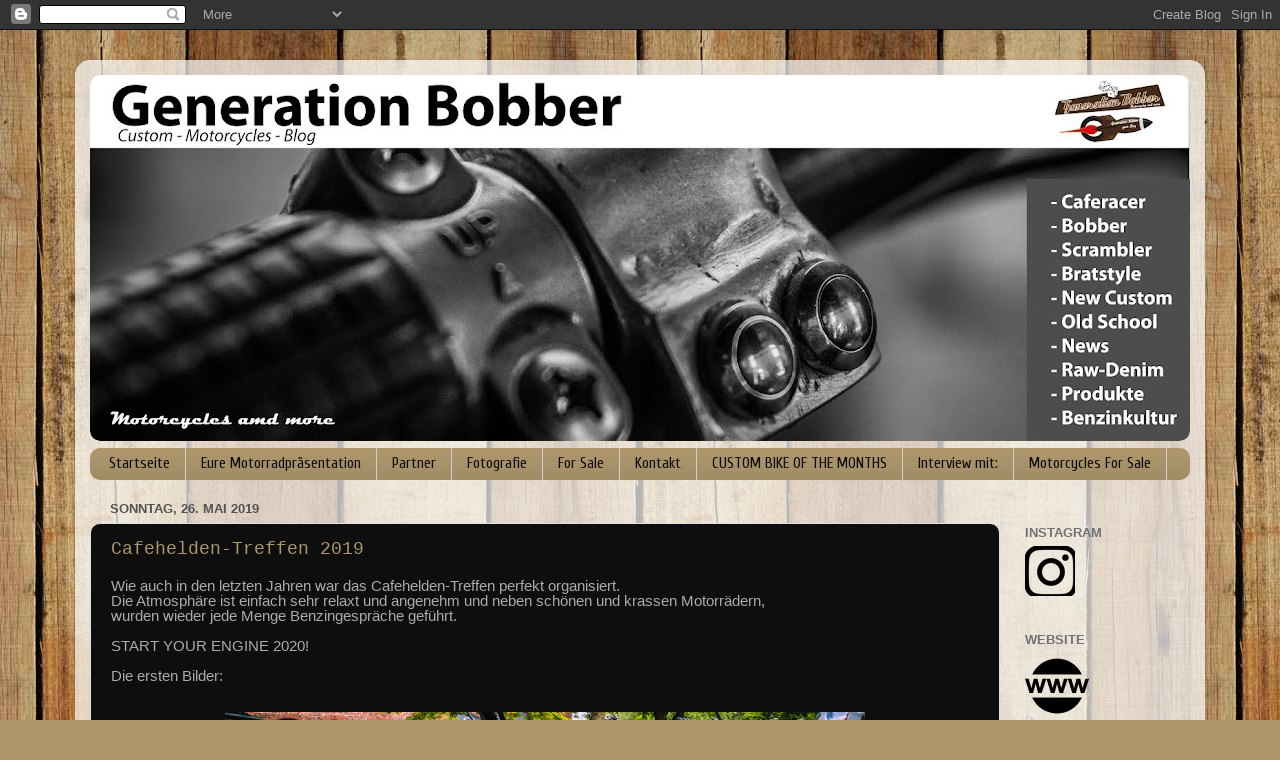

--- FILE ---
content_type: text/html; charset=UTF-8
request_url: https://generation-bobber.blogspot.com/2019/05/
body_size: 29944
content:
<!DOCTYPE html>
<html class='v2' dir='ltr' lang='de'>
<head>
<link href='https://www.blogger.com/static/v1/widgets/335934321-css_bundle_v2.css' rel='stylesheet' type='text/css'/>
<meta content='width=1100' name='viewport'/>
<meta content='text/html; charset=UTF-8' http-equiv='Content-Type'/>
<meta content='blogger' name='generator'/>
<link href='https://generation-bobber.blogspot.com/favicon.ico' rel='icon' type='image/x-icon'/>
<link href='http://generation-bobber.blogspot.com/2019/05/' rel='canonical'/>
<link rel="alternate" type="application/atom+xml" title="Generation Bobber - Atom" href="https://generation-bobber.blogspot.com/feeds/posts/default" />
<link rel="alternate" type="application/rss+xml" title="Generation Bobber - RSS" href="https://generation-bobber.blogspot.com/feeds/posts/default?alt=rss" />
<link rel="service.post" type="application/atom+xml" title="Generation Bobber - Atom" href="https://www.blogger.com/feeds/501618145209869019/posts/default" />
<!--Can't find substitution for tag [blog.ieCssRetrofitLinks]-->
<meta content='http://generation-bobber.blogspot.com/2019/05/' property='og:url'/>
<meta content='Generation Bobber' property='og:title'/>
<meta content='Motorräder (Bobber, Cafe Racer, Bratstyle), 
Kustom Kulture 
und Fotografie ' property='og:description'/>
<title>Generation Bobber: Mai 2019</title>
<style type='text/css'>@font-face{font-family:'Coming Soon';font-style:normal;font-weight:400;font-display:swap;src:url(//fonts.gstatic.com/s/comingsoon/v20/qWcuB6mzpYL7AJ2VfdQR1t-VWDnRsDkg.woff2)format('woff2');unicode-range:U+0000-00FF,U+0131,U+0152-0153,U+02BB-02BC,U+02C6,U+02DA,U+02DC,U+0304,U+0308,U+0329,U+2000-206F,U+20AC,U+2122,U+2191,U+2193,U+2212,U+2215,U+FEFF,U+FFFD;}@font-face{font-family:'Cuprum';font-style:normal;font-weight:400;font-display:swap;src:url(//fonts.gstatic.com/s/cuprum/v29/dg45_pLmvrkcOkBnKsOzXyGWTBcmg-X6VjbYJxYmknQHEMmm.woff2)format('woff2');unicode-range:U+0460-052F,U+1C80-1C8A,U+20B4,U+2DE0-2DFF,U+A640-A69F,U+FE2E-FE2F;}@font-face{font-family:'Cuprum';font-style:normal;font-weight:400;font-display:swap;src:url(//fonts.gstatic.com/s/cuprum/v29/dg45_pLmvrkcOkBnKsOzXyGWTBcmg-X6Vj_YJxYmknQHEMmm.woff2)format('woff2');unicode-range:U+0301,U+0400-045F,U+0490-0491,U+04B0-04B1,U+2116;}@font-face{font-family:'Cuprum';font-style:normal;font-weight:400;font-display:swap;src:url(//fonts.gstatic.com/s/cuprum/v29/dg45_pLmvrkcOkBnKsOzXyGWTBcmg-X6VjTYJxYmknQHEMmm.woff2)format('woff2');unicode-range:U+0102-0103,U+0110-0111,U+0128-0129,U+0168-0169,U+01A0-01A1,U+01AF-01B0,U+0300-0301,U+0303-0304,U+0308-0309,U+0323,U+0329,U+1EA0-1EF9,U+20AB;}@font-face{font-family:'Cuprum';font-style:normal;font-weight:400;font-display:swap;src:url(//fonts.gstatic.com/s/cuprum/v29/dg45_pLmvrkcOkBnKsOzXyGWTBcmg-X6VjXYJxYmknQHEMmm.woff2)format('woff2');unicode-range:U+0100-02BA,U+02BD-02C5,U+02C7-02CC,U+02CE-02D7,U+02DD-02FF,U+0304,U+0308,U+0329,U+1D00-1DBF,U+1E00-1E9F,U+1EF2-1EFF,U+2020,U+20A0-20AB,U+20AD-20C0,U+2113,U+2C60-2C7F,U+A720-A7FF;}@font-face{font-family:'Cuprum';font-style:normal;font-weight:400;font-display:swap;src:url(//fonts.gstatic.com/s/cuprum/v29/dg45_pLmvrkcOkBnKsOzXyGWTBcmg-X6VjvYJxYmknQHEA.woff2)format('woff2');unicode-range:U+0000-00FF,U+0131,U+0152-0153,U+02BB-02BC,U+02C6,U+02DA,U+02DC,U+0304,U+0308,U+0329,U+2000-206F,U+20AC,U+2122,U+2191,U+2193,U+2212,U+2215,U+FEFF,U+FFFD;}</style>
<style id='page-skin-1' type='text/css'><!--
/*-----------------------------------------------
Blogger Template Style
Name:     Picture Window
Designer: Blogger
URL:      www.blogger.com
----------------------------------------------- */
/* Content
----------------------------------------------- */
body {
font: normal normal 15px Coming Soon;
color: #ababab;
background: #ad966c url(//themes.googleusercontent.com/image?id=1ZygE97_U_mmMOtoTGkMZll-JNbyfsqhAUw6zsMRGgk4ZzWbQsBOLV5GkQDV8YuZ0THk0) repeat scroll top center /* Credit: andynwt (http://www.istockphoto.com/googleimages.php?id=8047432&platform=blogger) */;
}
html body .region-inner {
min-width: 0;
max-width: 100%;
width: auto;
}
.content-outer {
font-size: 90%;
}
a:link {
text-decoration:none;
color: #ad966c;
}
a:visited {
text-decoration:none;
color: #564b36;
}
a:hover {
text-decoration:underline;
color: #564b36;
}
.content-outer {
background: transparent url(//www.blogblog.com/1kt/transparent/white80.png) repeat scroll top left;
-moz-border-radius: 15px;
-webkit-border-radius: 15px;
-goog-ms-border-radius: 15px;
border-radius: 15px;
-moz-box-shadow: 0 0 3px rgba(0, 0, 0, .15);
-webkit-box-shadow: 0 0 3px rgba(0, 0, 0, .15);
-goog-ms-box-shadow: 0 0 3px rgba(0, 0, 0, .15);
box-shadow: 0 0 3px rgba(0, 0, 0, .15);
margin: 30px auto;
}
.content-inner {
padding: 15px;
}
/* Header
----------------------------------------------- */
.header-outer {
background: transparent url(//www.blogblog.com/1kt/transparent/header_gradient_shade.png) repeat-x scroll top left;
_background-image: none;
color: #f7fff0;
-moz-border-radius: 10px;
-webkit-border-radius: 10px;
-goog-ms-border-radius: 10px;
border-radius: 10px;
}
.Header img, .Header #header-inner {
-moz-border-radius: 10px;
-webkit-border-radius: 10px;
-goog-ms-border-radius: 10px;
border-radius: 10px;
}
.header-inner .Header .titlewrapper,
.header-inner .Header .descriptionwrapper {
padding-left: 30px;
padding-right: 30px;
}
.Header h1 {
font: normal normal 36px Arial, Tahoma, Helvetica, FreeSans, sans-serif;
text-shadow: 1px 1px 3px rgba(0, 0, 0, 0.3);
}
.Header h1 a {
color: #f7fff0;
}
.Header .description {
font-size: 130%;
}
/* Tabs
----------------------------------------------- */
.tabs-inner {
margin: .5em 0 0;
padding: 0;
}
.tabs-inner .section {
margin: 0;
}
.tabs-inner .widget ul {
padding: 0;
background: #ad966c url(//www.blogblog.com/1kt/transparent/tabs_gradient_shade.png) repeat scroll bottom;
-moz-border-radius: 10px;
-webkit-border-radius: 10px;
-goog-ms-border-radius: 10px;
border-radius: 10px;
}
.tabs-inner .widget li {
border: none;
}
.tabs-inner .widget li a {
display: inline-block;
padding: .5em 1em;
margin-right: 0;
color: #0e0e0e;
font: normal normal 15px Cuprum;
-moz-border-radius: 0 0 0 0;
-webkit-border-top-left-radius: 0;
-webkit-border-top-right-radius: 0;
-goog-ms-border-radius: 0 0 0 0;
border-radius: 0 0 0 0;
background: transparent none no-repeat scroll top left;
border-right: 1px solid #cfcfcf;
}
.tabs-inner .widget li:first-child a {
padding-left: 1.25em;
-moz-border-radius-topleft: 10px;
-moz-border-radius-bottomleft: 10px;
-webkit-border-top-left-radius: 10px;
-webkit-border-bottom-left-radius: 10px;
-goog-ms-border-top-left-radius: 10px;
-goog-ms-border-bottom-left-radius: 10px;
border-top-left-radius: 10px;
border-bottom-left-radius: 10px;
}
.tabs-inner .widget li.selected a,
.tabs-inner .widget li a:hover {
position: relative;
z-index: 1;
background: #ffffff url(//www.blogblog.com/1kt/transparent/tabs_gradient_shade.png) repeat scroll bottom;
color: #000000;
-moz-box-shadow: 0 0 0 rgba(0, 0, 0, .15);
-webkit-box-shadow: 0 0 0 rgba(0, 0, 0, .15);
-goog-ms-box-shadow: 0 0 0 rgba(0, 0, 0, .15);
box-shadow: 0 0 0 rgba(0, 0, 0, .15);
}
/* Headings
----------------------------------------------- */
h2 {
font: bold normal 13px Arial, Tahoma, Helvetica, FreeSans, sans-serif;
text-transform: uppercase;
color: #727272;
margin: .5em 0;
}
/* Main
----------------------------------------------- */
.main-outer {
background: transparent none repeat scroll top center;
-moz-border-radius: 0 0 0 0;
-webkit-border-top-left-radius: 0;
-webkit-border-top-right-radius: 0;
-webkit-border-bottom-left-radius: 0;
-webkit-border-bottom-right-radius: 0;
-goog-ms-border-radius: 0 0 0 0;
border-radius: 0 0 0 0;
-moz-box-shadow: 0 0 0 rgba(0, 0, 0, .15);
-webkit-box-shadow: 0 0 0 rgba(0, 0, 0, .15);
-goog-ms-box-shadow: 0 0 0 rgba(0, 0, 0, .15);
box-shadow: 0 0 0 rgba(0, 0, 0, .15);
}
.main-inner {
padding: 15px 5px 20px;
}
.main-inner .column-center-inner {
padding: 0 0;
}
.main-inner .column-left-inner {
padding-left: 0;
}
.main-inner .column-right-inner {
padding-right: 0;
}
/* Posts
----------------------------------------------- */
h3.post-title {
margin: 0;
font: normal normal 18px 'Courier New', Courier, FreeMono, monospace;
}
.comments h4 {
margin: 1em 0 0;
font: normal normal 18px 'Courier New', Courier, FreeMono, monospace;
}
.date-header span {
color: #535353;
}
.post-outer {
background-color: #0e0e0e;
border: solid 1px #e0e0e0;
-moz-border-radius: 10px;
-webkit-border-radius: 10px;
border-radius: 10px;
-goog-ms-border-radius: 10px;
padding: 15px 20px;
margin: 0 -20px 20px;
}
.post-body {
line-height: 1.4;
font-size: 110%;
position: relative;
}
.post-header {
margin: 0 0 1.5em;
color: #ffffff;
line-height: 1.6;
}
.post-footer {
margin: .5em 0 0;
color: #ffffff;
line-height: 1.6;
}
#blog-pager {
font-size: 140%
}
#comments .comment-author {
padding-top: 1.5em;
border-top: dashed 1px #ccc;
border-top: dashed 1px rgba(128, 128, 128, .5);
background-position: 0 1.5em;
}
#comments .comment-author:first-child {
padding-top: 0;
border-top: none;
}
.avatar-image-container {
margin: .2em 0 0;
}
/* Comments
----------------------------------------------- */
.comments .comments-content .icon.blog-author {
background-repeat: no-repeat;
background-image: url([data-uri]);
}
.comments .comments-content .loadmore a {
border-top: 1px solid #564b36;
border-bottom: 1px solid #564b36;
}
.comments .continue {
border-top: 2px solid #564b36;
}
/* Widgets
----------------------------------------------- */
.widget ul, .widget #ArchiveList ul.flat {
padding: 0;
list-style: none;
}
.widget ul li, .widget #ArchiveList ul.flat li {
border-top: dashed 1px #ccc;
border-top: dashed 1px rgba(128, 128, 128, .5);
}
.widget ul li:first-child, .widget #ArchiveList ul.flat li:first-child {
border-top: none;
}
.widget .post-body ul {
list-style: disc;
}
.widget .post-body ul li {
border: none;
}
/* Footer
----------------------------------------------- */
.footer-outer {
color:#f0f0f0;
background: transparent url(https://resources.blogblog.com/blogblog/data/1kt/transparent/black50.png) repeat scroll top left;
-moz-border-radius: 10px 10px 10px 10px;
-webkit-border-top-left-radius: 10px;
-webkit-border-top-right-radius: 10px;
-webkit-border-bottom-left-radius: 10px;
-webkit-border-bottom-right-radius: 10px;
-goog-ms-border-radius: 10px 10px 10px 10px;
border-radius: 10px 10px 10px 10px;
-moz-box-shadow: 0 0 0 rgba(0, 0, 0, .15);
-webkit-box-shadow: 0 0 0 rgba(0, 0, 0, .15);
-goog-ms-box-shadow: 0 0 0 rgba(0, 0, 0, .15);
box-shadow: 0 0 0 rgba(0, 0, 0, .15);
}
.footer-inner {
padding: 10px 5px 20px;
}
.footer-outer a {
color: #f0ffe2;
}
.footer-outer a:visited {
color: #b6cf9f;
}
.footer-outer a:hover {
color: #ffffff;
}
.footer-outer .widget h2 {
color: #bfbfbf;
}
/* Mobile
----------------------------------------------- */
html body.mobile {
height: auto;
}
html body.mobile {
min-height: 480px;
background-size: 100% auto;
}
.mobile .body-fauxcolumn-outer {
background: transparent none repeat scroll top left;
}
html .mobile .mobile-date-outer, html .mobile .blog-pager {
border-bottom: none;
background: transparent none repeat scroll top center;
margin-bottom: 10px;
}
.mobile .date-outer {
background: transparent none repeat scroll top center;
}
.mobile .header-outer, .mobile .main-outer,
.mobile .post-outer, .mobile .footer-outer {
-moz-border-radius: 0;
-webkit-border-radius: 0;
-goog-ms-border-radius: 0;
border-radius: 0;
}
.mobile .content-outer,
.mobile .main-outer,
.mobile .post-outer {
background: inherit;
border: none;
}
.mobile .content-outer {
font-size: 100%;
}
.mobile-link-button {
background-color: #ad966c;
}
.mobile-link-button a:link, .mobile-link-button a:visited {
color: #0e0e0e;
}
.mobile-index-contents {
color: #ababab;
}
.mobile .tabs-inner .PageList .widget-content {
background: #ffffff url(//www.blogblog.com/1kt/transparent/tabs_gradient_shade.png) repeat scroll bottom;
color: #000000;
}
.mobile .tabs-inner .PageList .widget-content .pagelist-arrow {
border-left: 1px solid #cfcfcf;
}

--></style>
<style id='template-skin-1' type='text/css'><!--
body {
min-width: 1130px;
}
.content-outer, .content-fauxcolumn-outer, .region-inner {
min-width: 1130px;
max-width: 1130px;
_width: 1130px;
}
.main-inner .columns {
padding-left: 0px;
padding-right: 190px;
}
.main-inner .fauxcolumn-center-outer {
left: 0px;
right: 190px;
/* IE6 does not respect left and right together */
_width: expression(this.parentNode.offsetWidth -
parseInt("0px") -
parseInt("190px") + 'px');
}
.main-inner .fauxcolumn-left-outer {
width: 0px;
}
.main-inner .fauxcolumn-right-outer {
width: 190px;
}
.main-inner .column-left-outer {
width: 0px;
right: 100%;
margin-left: -0px;
}
.main-inner .column-right-outer {
width: 190px;
margin-right: -190px;
}
#layout {
min-width: 0;
}
#layout .content-outer {
min-width: 0;
width: 800px;
}
#layout .region-inner {
min-width: 0;
width: auto;
}
body#layout div.add_widget {
padding: 8px;
}
body#layout div.add_widget a {
margin-left: 32px;
}
--></style>
<style>
    body {background-image:url(\/\/themes.googleusercontent.com\/image?id=1ZygE97_U_mmMOtoTGkMZll-JNbyfsqhAUw6zsMRGgk4ZzWbQsBOLV5GkQDV8YuZ0THk0);}
    
@media (max-width: 200px) { body {background-image:url(\/\/themes.googleusercontent.com\/image?id=1ZygE97_U_mmMOtoTGkMZll-JNbyfsqhAUw6zsMRGgk4ZzWbQsBOLV5GkQDV8YuZ0THk0&options=w200);}}
@media (max-width: 400px) and (min-width: 201px) { body {background-image:url(\/\/themes.googleusercontent.com\/image?id=1ZygE97_U_mmMOtoTGkMZll-JNbyfsqhAUw6zsMRGgk4ZzWbQsBOLV5GkQDV8YuZ0THk0&options=w400);}}
@media (max-width: 800px) and (min-width: 401px) { body {background-image:url(\/\/themes.googleusercontent.com\/image?id=1ZygE97_U_mmMOtoTGkMZll-JNbyfsqhAUw6zsMRGgk4ZzWbQsBOLV5GkQDV8YuZ0THk0&options=w800);}}
@media (max-width: 1200px) and (min-width: 801px) { body {background-image:url(\/\/themes.googleusercontent.com\/image?id=1ZygE97_U_mmMOtoTGkMZll-JNbyfsqhAUw6zsMRGgk4ZzWbQsBOLV5GkQDV8YuZ0THk0&options=w1200);}}
/* Last tag covers anything over one higher than the previous max-size cap. */
@media (min-width: 1201px) { body {background-image:url(\/\/themes.googleusercontent.com\/image?id=1ZygE97_U_mmMOtoTGkMZll-JNbyfsqhAUw6zsMRGgk4ZzWbQsBOLV5GkQDV8YuZ0THk0&options=w1600);}}
  </style>
<link href='https://www.blogger.com/dyn-css/authorization.css?targetBlogID=501618145209869019&amp;zx=b7ff5d57-4c67-4c5a-83dc-adb45d27bc38' media='none' onload='if(media!=&#39;all&#39;)media=&#39;all&#39;' rel='stylesheet'/><noscript><link href='https://www.blogger.com/dyn-css/authorization.css?targetBlogID=501618145209869019&amp;zx=b7ff5d57-4c67-4c5a-83dc-adb45d27bc38' rel='stylesheet'/></noscript>
<meta name='google-adsense-platform-account' content='ca-host-pub-1556223355139109'/>
<meta name='google-adsense-platform-domain' content='blogspot.com'/>

</head>
<body class='loading variant-shade'>
<div class='navbar section' id='navbar' name='Navbar'><div class='widget Navbar' data-version='1' id='Navbar1'><script type="text/javascript">
    function setAttributeOnload(object, attribute, val) {
      if(window.addEventListener) {
        window.addEventListener('load',
          function(){ object[attribute] = val; }, false);
      } else {
        window.attachEvent('onload', function(){ object[attribute] = val; });
      }
    }
  </script>
<div id="navbar-iframe-container"></div>
<script type="text/javascript" src="https://apis.google.com/js/platform.js"></script>
<script type="text/javascript">
      gapi.load("gapi.iframes:gapi.iframes.style.bubble", function() {
        if (gapi.iframes && gapi.iframes.getContext) {
          gapi.iframes.getContext().openChild({
              url: 'https://www.blogger.com/navbar/501618145209869019?origin\x3dhttps://generation-bobber.blogspot.com',
              where: document.getElementById("navbar-iframe-container"),
              id: "navbar-iframe"
          });
        }
      });
    </script><script type="text/javascript">
(function() {
var script = document.createElement('script');
script.type = 'text/javascript';
script.src = '//pagead2.googlesyndication.com/pagead/js/google_top_exp.js';
var head = document.getElementsByTagName('head')[0];
if (head) {
head.appendChild(script);
}})();
</script>
</div></div>
<div class='body-fauxcolumns'>
<div class='fauxcolumn-outer body-fauxcolumn-outer'>
<div class='cap-top'>
<div class='cap-left'></div>
<div class='cap-right'></div>
</div>
<div class='fauxborder-left'>
<div class='fauxborder-right'></div>
<div class='fauxcolumn-inner'>
</div>
</div>
<div class='cap-bottom'>
<div class='cap-left'></div>
<div class='cap-right'></div>
</div>
</div>
</div>
<div class='content'>
<div class='content-fauxcolumns'>
<div class='fauxcolumn-outer content-fauxcolumn-outer'>
<div class='cap-top'>
<div class='cap-left'></div>
<div class='cap-right'></div>
</div>
<div class='fauxborder-left'>
<div class='fauxborder-right'></div>
<div class='fauxcolumn-inner'>
</div>
</div>
<div class='cap-bottom'>
<div class='cap-left'></div>
<div class='cap-right'></div>
</div>
</div>
</div>
<div class='content-outer'>
<div class='content-cap-top cap-top'>
<div class='cap-left'></div>
<div class='cap-right'></div>
</div>
<div class='fauxborder-left content-fauxborder-left'>
<div class='fauxborder-right content-fauxborder-right'></div>
<div class='content-inner'>
<header>
<div class='header-outer'>
<div class='header-cap-top cap-top'>
<div class='cap-left'></div>
<div class='cap-right'></div>
</div>
<div class='fauxborder-left header-fauxborder-left'>
<div class='fauxborder-right header-fauxborder-right'></div>
<div class='region-inner header-inner'>
<div class='header section' id='header' name='Header'><div class='widget Header' data-version='1' id='Header1'>
<div id='header-inner'>
<a href='https://generation-bobber.blogspot.com/' style='display: block'>
<img alt='Generation Bobber' height='366px; ' id='Header1_headerimg' src='https://blogger.googleusercontent.com/img/b/R29vZ2xl/AVvXsEh0u6iFQhDKC7FFELTu4ggiTnW73T5IYnkNxAMsySE7MgfkHmt_uAKx507fx3Sf96YmzdUqmhTtI-V1DNzWN-wi9BLI9fsrwvZ7N2RHC6kB5ZJTlBnayhJcyDa3AnuHzLULUJDzqQfQB9ad/s1100/finalfinalfinal+Header+2018.jpg' style='display: block' width='1100px; '/>
</a>
</div>
</div></div>
</div>
</div>
<div class='header-cap-bottom cap-bottom'>
<div class='cap-left'></div>
<div class='cap-right'></div>
</div>
</div>
</header>
<div class='tabs-outer'>
<div class='tabs-cap-top cap-top'>
<div class='cap-left'></div>
<div class='cap-right'></div>
</div>
<div class='fauxborder-left tabs-fauxborder-left'>
<div class='fauxborder-right tabs-fauxborder-right'></div>
<div class='region-inner tabs-inner'>
<div class='tabs section' id='crosscol' name='Spaltenübergreifend'><div class='widget PageList' data-version='1' id='PageList1'>
<h2>Seiten</h2>
<div class='widget-content'>
<ul>
<li>
<a href='https://generation-bobber.blogspot.com/'>Startseite</a>
</li>
<li>
<a href='http://generation-bobber.blogspot.com/p/euer-bike-bei-generation-bobber.html'>Eure Motorradpräsentation</a>
</li>
<li>
<a href='http://generation-bobber.blogspot.com/p/links.html'>Partner</a>
</li>
<li>
<a href='http://generation-bobber.blogspot.com/p/fotografie.html'>Fotografie</a>
</li>
<li>
<a href='http://generation-bobber.blogspot.com/p/for-sale.html'>For Sale</a>
</li>
<li>
<a href='http://generation-bobber.blogspot.com/p/kontakt.html'>Kontakt</a>
</li>
<li>
<a href='http://generation-bobber.blogspot.com/p/blog-page.html'>CUSTOM BIKE OF THE MONTHS</a>
</li>
<li>
<a href='https://generation-bobber.blogspot.com/p/interview.html'>Interview mit:</a>
</li>
<li>
<a href='https://generation-bobber.blogspot.com/p/motorcycles-for-sale.html'>Motorcycles For Sale</a>
</li>
</ul>
<div class='clear'></div>
</div>
</div></div>
<div class='tabs no-items section' id='crosscol-overflow' name='Cross-Column 2'></div>
</div>
</div>
<div class='tabs-cap-bottom cap-bottom'>
<div class='cap-left'></div>
<div class='cap-right'></div>
</div>
</div>
<div class='main-outer'>
<div class='main-cap-top cap-top'>
<div class='cap-left'></div>
<div class='cap-right'></div>
</div>
<div class='fauxborder-left main-fauxborder-left'>
<div class='fauxborder-right main-fauxborder-right'></div>
<div class='region-inner main-inner'>
<div class='columns fauxcolumns'>
<div class='fauxcolumn-outer fauxcolumn-center-outer'>
<div class='cap-top'>
<div class='cap-left'></div>
<div class='cap-right'></div>
</div>
<div class='fauxborder-left'>
<div class='fauxborder-right'></div>
<div class='fauxcolumn-inner'>
</div>
</div>
<div class='cap-bottom'>
<div class='cap-left'></div>
<div class='cap-right'></div>
</div>
</div>
<div class='fauxcolumn-outer fauxcolumn-left-outer'>
<div class='cap-top'>
<div class='cap-left'></div>
<div class='cap-right'></div>
</div>
<div class='fauxborder-left'>
<div class='fauxborder-right'></div>
<div class='fauxcolumn-inner'>
</div>
</div>
<div class='cap-bottom'>
<div class='cap-left'></div>
<div class='cap-right'></div>
</div>
</div>
<div class='fauxcolumn-outer fauxcolumn-right-outer'>
<div class='cap-top'>
<div class='cap-left'></div>
<div class='cap-right'></div>
</div>
<div class='fauxborder-left'>
<div class='fauxborder-right'></div>
<div class='fauxcolumn-inner'>
</div>
</div>
<div class='cap-bottom'>
<div class='cap-left'></div>
<div class='cap-right'></div>
</div>
</div>
<!-- corrects IE6 width calculation -->
<div class='columns-inner'>
<div class='column-center-outer'>
<div class='column-center-inner'>
<div class='main section' id='main' name='Hauptbereich'><div class='widget Blog' data-version='1' id='Blog1'>
<div class='blog-posts hfeed'>

          <div class="date-outer">
        
<h2 class='date-header'><span>Sonntag, 26. Mai 2019</span></h2>

          <div class="date-posts">
        
<div class='post-outer'>
<div class='post hentry uncustomized-post-template' itemprop='blogPost' itemscope='itemscope' itemtype='http://schema.org/BlogPosting'>
<meta content='https://blogger.googleusercontent.com/img/b/R29vZ2xl/AVvXsEhn_shYgf8i6lJcN34ly0iDyNhKr9tFCDFMdrJGMllsYJBqD6O29fUBe4a77Wr5NMeZ-xjarlTQEVWNH_JPYxsnzuh4rph8rX01AXZ7zKe6NgVH9od4rgivjNpTY1BH8SlHqLdNsWrQifSN/s640/IMG_8201.jpg' itemprop='image_url'/>
<meta content='501618145209869019' itemprop='blogId'/>
<meta content='8802989762427417529' itemprop='postId'/>
<a name='8802989762427417529'></a>
<h3 class='post-title entry-title' itemprop='name'>
<a href='https://generation-bobber.blogspot.com/2019/05/cafehelden-treffen-2019.html'>Cafehelden-Treffen 2019</a>
</h3>
<div class='post-header'>
<div class='post-header-line-1'></div>
</div>
<div class='post-body entry-content' id='post-body-8802989762427417529' itemprop='description articleBody'>


<div style="line-height: 100%; margin-bottom: 0cm;">
<span style="font-family: &quot;Helvetica Neue&quot;, Arial, Helvetica, sans-serif;">Wie auch in den
letzten Jahren war das Cafehelden-Treffen perfekt organisiert.</span></div>
<span style="font-family: &quot;Helvetica Neue&quot;, Arial, Helvetica, sans-serif;">
</span><div style="line-height: 100%; margin-bottom: 0cm;">
<span style="font-family: &quot;Helvetica Neue&quot;, Arial, Helvetica, sans-serif;">Die Atmosphäre ist
einfach sehr relaxt und angenehm und neben schönen und krassen
Motorrädern,</span></div>
<span style="font-family: &quot;Helvetica Neue&quot;, Arial, Helvetica, sans-serif;">
</span><div style="line-height: 100%; margin-bottom: 0cm;">
<span style="font-family: &quot;Helvetica Neue&quot;, Arial, Helvetica, sans-serif;">wurden wieder jede
Menge Benzingespräche geführt.  
</span></div>
<span style="font-family: &quot;Helvetica Neue&quot;, Arial, Helvetica, sans-serif;">
</span><div style="line-height: 100%; margin-bottom: 0cm;">
<span style="font-family: &quot;Helvetica Neue&quot;, Arial, Helvetica, sans-serif;"><br /></span>

</div>
<span style="font-family: &quot;Helvetica Neue&quot;, Arial, Helvetica, sans-serif;">
</span><div style="line-height: 100%; margin-bottom: 0cm;">
<span style="font-family: &quot;Helvetica Neue&quot;, Arial, Helvetica, sans-serif;">START YOUR ENGINE
2020!</span></div>
<span style="font-family: &quot;Helvetica Neue&quot;, Arial, Helvetica, sans-serif;">
</span><div style="line-height: 100%; margin-bottom: 0cm;">
<span style="font-family: &quot;Helvetica Neue&quot;, Arial, Helvetica, sans-serif;"><br /></span>

</div>
<span style="font-family: &quot;Helvetica Neue&quot;, Arial, Helvetica, sans-serif;">
</span><div style="line-height: 100%; margin-bottom: 0cm;">
<span style="font-family: &quot;Helvetica Neue&quot;, Arial, Helvetica, sans-serif;">Die ersten Bilder:&nbsp;</span></div>
<div style="line-height: 100%; margin-bottom: 0cm;">
<br /></div>
<div style="line-height: 100%; margin-bottom: 0cm;">
<br /></div>
<div class="separator" style="clear: both; text-align: center;">
<a href="https://blogger.googleusercontent.com/img/b/R29vZ2xl/AVvXsEhn_shYgf8i6lJcN34ly0iDyNhKr9tFCDFMdrJGMllsYJBqD6O29fUBe4a77Wr5NMeZ-xjarlTQEVWNH_JPYxsnzuh4rph8rX01AXZ7zKe6NgVH9od4rgivjNpTY1BH8SlHqLdNsWrQifSN/s1600/IMG_8201.jpg" imageanchor="1" style="margin-left: 1em; margin-right: 1em;"><img border="0" data-original-height="533" data-original-width="799" height="426" src="https://blogger.googleusercontent.com/img/b/R29vZ2xl/AVvXsEhn_shYgf8i6lJcN34ly0iDyNhKr9tFCDFMdrJGMllsYJBqD6O29fUBe4a77Wr5NMeZ-xjarlTQEVWNH_JPYxsnzuh4rph8rX01AXZ7zKe6NgVH9od4rgivjNpTY1BH8SlHqLdNsWrQifSN/s640/IMG_8201.jpg" width="640" /></a></div>
<br />
<div class="separator" style="clear: both; text-align: center;">
<a href="https://blogger.googleusercontent.com/img/b/R29vZ2xl/AVvXsEi4QJwadC6_iU0K0syT0svcYmkdJ3uLC4ZGImB-p4jFgzluEiskiOaFDnWrX2JQdb8RPIjWjtDJlzEcyaKKN7Y-CWoMNQNILwZF5uAtDMvX9kDrJBhFUCi84DaI72pRYhkY9M5fW8Dm8fmi/s1600/IMG_8202.jpg" imageanchor="1" style="margin-left: 1em; margin-right: 1em;"><img border="0" data-original-height="533" data-original-width="799" height="426" src="https://blogger.googleusercontent.com/img/b/R29vZ2xl/AVvXsEi4QJwadC6_iU0K0syT0svcYmkdJ3uLC4ZGImB-p4jFgzluEiskiOaFDnWrX2JQdb8RPIjWjtDJlzEcyaKKN7Y-CWoMNQNILwZF5uAtDMvX9kDrJBhFUCi84DaI72pRYhkY9M5fW8Dm8fmi/s640/IMG_8202.jpg" width="640" /></a></div>
<br />
<div class="separator" style="clear: both; text-align: center;">
<a href="https://blogger.googleusercontent.com/img/b/R29vZ2xl/AVvXsEgeUwRcJqRhTdsS-UG8GVgVcgBuia6Yms6-4on_0dyLzhAKMFzU3SwEDAm4hx1xfuh_ZXVkPY8RPsNRrRtfHJ-sFs2u75INy0WosDxvBFi6WtbB6gIvJVMv7PVJ9xwnoJmO37BFBfquMdQI/s1600/IMG_8203.jpg" imageanchor="1" style="margin-left: 1em; margin-right: 1em;"><img border="0" data-original-height="533" data-original-width="799" height="426" src="https://blogger.googleusercontent.com/img/b/R29vZ2xl/AVvXsEgeUwRcJqRhTdsS-UG8GVgVcgBuia6Yms6-4on_0dyLzhAKMFzU3SwEDAm4hx1xfuh_ZXVkPY8RPsNRrRtfHJ-sFs2u75INy0WosDxvBFi6WtbB6gIvJVMv7PVJ9xwnoJmO37BFBfquMdQI/s640/IMG_8203.jpg" width="640" /></a></div>
<br />
<div class="separator" style="clear: both; text-align: center;">
<a href="https://blogger.googleusercontent.com/img/b/R29vZ2xl/AVvXsEgaYXfbkdxjqFB9A_4OHV9534FkEFLMOcBZrIAqNfMKCzHxoNL1nMJOZsh3f2-YtGGV8yNPlCfvdZ9f3NME-YJyzJvQKDyBH16wAjaJfUv6bwCmkYwi_aZ0utu_2lyiegNONHMgQ41sd4FZ/s1600/IMG_8207.jpg" imageanchor="1" style="margin-left: 1em; margin-right: 1em;"><img border="0" data-original-height="533" data-original-width="799" height="426" src="https://blogger.googleusercontent.com/img/b/R29vZ2xl/AVvXsEgaYXfbkdxjqFB9A_4OHV9534FkEFLMOcBZrIAqNfMKCzHxoNL1nMJOZsh3f2-YtGGV8yNPlCfvdZ9f3NME-YJyzJvQKDyBH16wAjaJfUv6bwCmkYwi_aZ0utu_2lyiegNONHMgQ41sd4FZ/s640/IMG_8207.jpg" width="640" /></a></div>
<br />
<div class="separator" style="clear: both; text-align: center;">
<a href="https://blogger.googleusercontent.com/img/b/R29vZ2xl/AVvXsEi60p4fnjk07Wnycdcmb9sQzAbuI8OcXl_hGwnRZUnHqv86qgfbCokD2peqNEKfQx4w3532Ng_yUvONUSs8xSyahZi68FlMnglVFqcyRIqh9V_VGQSMYVgy9_CCWtublhXIr05GyIKMlwAy/s1600/IMG_8209.jpg" imageanchor="1" style="margin-left: 1em; margin-right: 1em;"><img border="0" data-original-height="533" data-original-width="799" height="426" src="https://blogger.googleusercontent.com/img/b/R29vZ2xl/AVvXsEi60p4fnjk07Wnycdcmb9sQzAbuI8OcXl_hGwnRZUnHqv86qgfbCokD2peqNEKfQx4w3532Ng_yUvONUSs8xSyahZi68FlMnglVFqcyRIqh9V_VGQSMYVgy9_CCWtublhXIr05GyIKMlwAy/s640/IMG_8209.jpg" width="640" /></a></div>
<br />
<div class="separator" style="clear: both; text-align: center;">
<a href="https://blogger.googleusercontent.com/img/b/R29vZ2xl/AVvXsEgBlVoUww8ebwDgD-6zLOROw_jqpHPYZ7G3-9v6BHnGkcFJXn9Q7-YjLvB8fufoqdeSvcWf4UyXFrgCMuMeULoMuoafi-iyoSM4P00wmQwDpJ4A9B9eXQhi7Ib_nMwFZOQKhoBpuJF6sO1-/s1600/IMG_8212.jpg" imageanchor="1" style="margin-left: 1em; margin-right: 1em;"><img border="0" data-original-height="533" data-original-width="799" height="426" src="https://blogger.googleusercontent.com/img/b/R29vZ2xl/AVvXsEgBlVoUww8ebwDgD-6zLOROw_jqpHPYZ7G3-9v6BHnGkcFJXn9Q7-YjLvB8fufoqdeSvcWf4UyXFrgCMuMeULoMuoafi-iyoSM4P00wmQwDpJ4A9B9eXQhi7Ib_nMwFZOQKhoBpuJF6sO1-/s640/IMG_8212.jpg" width="640" /></a></div>
<br />
<div class="separator" style="clear: both; text-align: center;">
<a href="https://blogger.googleusercontent.com/img/b/R29vZ2xl/AVvXsEhnrv0a_XCMv54WITPGDtkhsue0eJSCb7wtjAzJmIZaT6reWV6SCzz4PLhu0ROYO2B6BxUGZpnv1AMXi1nB-PXC39W_j9B9u1Zk35CRj7uf31NLSACdv5BJ4vF2qSQX8ziSKF0bXUusR5MN/s1600/IMG_8216.jpg" imageanchor="1" style="margin-left: 1em; margin-right: 1em;"><img border="0" data-original-height="533" data-original-width="799" height="426" src="https://blogger.googleusercontent.com/img/b/R29vZ2xl/AVvXsEhnrv0a_XCMv54WITPGDtkhsue0eJSCb7wtjAzJmIZaT6reWV6SCzz4PLhu0ROYO2B6BxUGZpnv1AMXi1nB-PXC39W_j9B9u1Zk35CRj7uf31NLSACdv5BJ4vF2qSQX8ziSKF0bXUusR5MN/s640/IMG_8216.jpg" width="640" /></a></div>
<br />
<div class="separator" style="clear: both; text-align: center;">
<a href="https://blogger.googleusercontent.com/img/b/R29vZ2xl/AVvXsEhajHTmmGquCHwdmgp26wLIDx-6YGpLJkwByDCSH_sIRYeYk_Jxe_ciCs-BRx4oBrtfKD2mfd_-K0scJnmfdRh37laFaTjYH9uzp33mM4ONH3bVFjhtjQ0K0GFS6lJMLgi93lZRyv2FypVZ/s1600/IMG_8220.jpg" imageanchor="1" style="margin-left: 1em; margin-right: 1em;"><img border="0" data-original-height="533" data-original-width="799" height="426" src="https://blogger.googleusercontent.com/img/b/R29vZ2xl/AVvXsEhajHTmmGquCHwdmgp26wLIDx-6YGpLJkwByDCSH_sIRYeYk_Jxe_ciCs-BRx4oBrtfKD2mfd_-K0scJnmfdRh37laFaTjYH9uzp33mM4ONH3bVFjhtjQ0K0GFS6lJMLgi93lZRyv2FypVZ/s640/IMG_8220.jpg" width="640" /></a></div>
<br />
<div class="separator" style="clear: both; text-align: center;">
<a href="https://blogger.googleusercontent.com/img/b/R29vZ2xl/AVvXsEgA1VAszLKm9BBN-oF_B4TDgxGX4py-IjEgOanDeln7GJ4KU_NnI3eY1p6INQ7sbAw-cGME_sk0UTuBxhiYmH70b7IVqWI0Xir0C3v4QoHje4YWcvxcHuqzVLZkUy04bTc3c3DkXtd3jD_j/s1600/IMG_8228.jpg" imageanchor="1" style="margin-left: 1em; margin-right: 1em;"><img border="0" data-original-height="533" data-original-width="799" height="426" src="https://blogger.googleusercontent.com/img/b/R29vZ2xl/AVvXsEgA1VAszLKm9BBN-oF_B4TDgxGX4py-IjEgOanDeln7GJ4KU_NnI3eY1p6INQ7sbAw-cGME_sk0UTuBxhiYmH70b7IVqWI0Xir0C3v4QoHje4YWcvxcHuqzVLZkUy04bTc3c3DkXtd3jD_j/s640/IMG_8228.jpg" width="640" /></a></div>
<br />
<div class="separator" style="clear: both; text-align: center;">
<a href="https://blogger.googleusercontent.com/img/b/R29vZ2xl/AVvXsEgYq1cx6jsAkAzV9Z-smWqz157vmlQy1EvhLAKeFNOCDNrkHtxrjLg-2Z5STVfkpagVsK5lBaZGVjVH_KlLGvyjB3FTfOWCCknu87pjDEk0LHB0iN_bHMdTqxoK_vKl1wemENMY7Xon_4c1/s1600/IMG_8231.jpg" imageanchor="1" style="margin-left: 1em; margin-right: 1em;"><img border="0" data-original-height="533" data-original-width="799" height="426" src="https://blogger.googleusercontent.com/img/b/R29vZ2xl/AVvXsEgYq1cx6jsAkAzV9Z-smWqz157vmlQy1EvhLAKeFNOCDNrkHtxrjLg-2Z5STVfkpagVsK5lBaZGVjVH_KlLGvyjB3FTfOWCCknu87pjDEk0LHB0iN_bHMdTqxoK_vKl1wemENMY7Xon_4c1/s640/IMG_8231.jpg" width="640" /></a></div>
<br />
<div class="separator" style="clear: both; text-align: center;">
<a href="https://blogger.googleusercontent.com/img/b/R29vZ2xl/AVvXsEhQW57A7HespD7wAXzPW3FaKlAVn97mIfLDvIhpLwg7QEj-GPxNU9HCyKH-26UsxhH9Sph2OVz1hCnEovG2lzLUmoBy6lYIxXJH0_uqwmAtSO3bVDu8hj5_7qpvvch6CQ-WbQJozmjKSyL5/s1600/IMG_8233.jpg" imageanchor="1" style="margin-left: 1em; margin-right: 1em;"><img border="0" data-original-height="533" data-original-width="799" height="426" src="https://blogger.googleusercontent.com/img/b/R29vZ2xl/AVvXsEhQW57A7HespD7wAXzPW3FaKlAVn97mIfLDvIhpLwg7QEj-GPxNU9HCyKH-26UsxhH9Sph2OVz1hCnEovG2lzLUmoBy6lYIxXJH0_uqwmAtSO3bVDu8hj5_7qpvvch6CQ-WbQJozmjKSyL5/s640/IMG_8233.jpg" width="640" /></a></div>
<br />
<div class="separator" style="clear: both; text-align: center;">
<a href="https://blogger.googleusercontent.com/img/b/R29vZ2xl/AVvXsEgEjTn7fJhNqYdeN_EvuhUraIO1AF9MYt6RZfLqwQH7GGTKK6nxKJrepz3Q7toUAO6sIbYfzHH2VfuvagdXKaSmTsYqOoK08uikhx26uayfMXOVPc4TyMZNAhdoh0oSdAMJti3ufgys6_Yv/s1600/IMG_8239.jpg" imageanchor="1" style="margin-left: 1em; margin-right: 1em;"><img border="0" data-original-height="533" data-original-width="799" height="426" src="https://blogger.googleusercontent.com/img/b/R29vZ2xl/AVvXsEgEjTn7fJhNqYdeN_EvuhUraIO1AF9MYt6RZfLqwQH7GGTKK6nxKJrepz3Q7toUAO6sIbYfzHH2VfuvagdXKaSmTsYqOoK08uikhx26uayfMXOVPc4TyMZNAhdoh0oSdAMJti3ufgys6_Yv/s640/IMG_8239.jpg" width="640" /></a></div>
<br />
<div class="separator" style="clear: both; text-align: center;">
<a href="https://blogger.googleusercontent.com/img/b/R29vZ2xl/AVvXsEiC222qCqyN6o6PQEhT4awqsLaadOv_WdLw4xLP3sPKPxZTrFj4jWnGxJvGACrF7yTDiqo8bhPUpf6X63WrO9MzIQu60dWUatOecQrECIhTksrfahlG9PvkPo0VpLIp0yySZAgU6tJogeKA/s1600/IMG_8250.jpg" imageanchor="1" style="margin-left: 1em; margin-right: 1em;"><img border="0" data-original-height="533" data-original-width="799" height="426" src="https://blogger.googleusercontent.com/img/b/R29vZ2xl/AVvXsEiC222qCqyN6o6PQEhT4awqsLaadOv_WdLw4xLP3sPKPxZTrFj4jWnGxJvGACrF7yTDiqo8bhPUpf6X63WrO9MzIQu60dWUatOecQrECIhTksrfahlG9PvkPo0VpLIp0yySZAgU6tJogeKA/s640/IMG_8250.jpg" width="640" /></a></div>
<br />
<div class="separator" style="clear: both; text-align: center;">
<a href="https://blogger.googleusercontent.com/img/b/R29vZ2xl/AVvXsEjnPjap0u069bOslO4G926p7ycvXHcBr2D4IPPBy7rMXL_hJHfHqEeRnTsKkii2gE2r7mSAvLXx_414dP8DTTjqpvjs3469sjjRaXLyAKT_SWGHED2PjOVVk3jvum9ExLgZclkVFrQkrdsE/s1600/IMG_8263.jpg" imageanchor="1" style="margin-left: 1em; margin-right: 1em;"><img border="0" data-original-height="533" data-original-width="799" height="426" src="https://blogger.googleusercontent.com/img/b/R29vZ2xl/AVvXsEjnPjap0u069bOslO4G926p7ycvXHcBr2D4IPPBy7rMXL_hJHfHqEeRnTsKkii2gE2r7mSAvLXx_414dP8DTTjqpvjs3469sjjRaXLyAKT_SWGHED2PjOVVk3jvum9ExLgZclkVFrQkrdsE/s640/IMG_8263.jpg" width="640" /></a></div>
<br />
<div class="separator" style="clear: both; text-align: center;">
<a href="https://blogger.googleusercontent.com/img/b/R29vZ2xl/AVvXsEgiYE72iOWzbT6ZfqHwTaY57azsqcQFZjRopOME8yJ-kP9GZ1L9eEXCxWt_-LabOXx5_3jxo1CmKpzaibwpURHWTy_6v_1Yxjt0QbQ7kJ3mcOmc38hx6hDDg5JdHKiPTtnwJ06W78O6KAQ1/s1600/IMG_8290.jpg" imageanchor="1" style="margin-left: 1em; margin-right: 1em;"><img border="0" data-original-height="533" data-original-width="799" height="426" src="https://blogger.googleusercontent.com/img/b/R29vZ2xl/AVvXsEgiYE72iOWzbT6ZfqHwTaY57azsqcQFZjRopOME8yJ-kP9GZ1L9eEXCxWt_-LabOXx5_3jxo1CmKpzaibwpURHWTy_6v_1Yxjt0QbQ7kJ3mcOmc38hx6hDDg5JdHKiPTtnwJ06W78O6KAQ1/s640/IMG_8290.jpg" width="640" /></a></div>
<div style="line-height: 100%; margin-bottom: 0cm;">
<br /></div>
<div style='clear: both;'></div>
</div>
<div class='post-footer'>
<div class='post-footer-line post-footer-line-1'>
<span class='post-author vcard'>
Eingestellt von
<span class='fn' itemprop='author' itemscope='itemscope' itemtype='http://schema.org/Person'>
<meta content='https://www.blogger.com/profile/17256597348669729931' itemprop='url'/>
<a class='g-profile' href='https://www.blogger.com/profile/17256597348669729931' rel='author' title='author profile'>
<span itemprop='name'>Generation Bobber</span>
</a>
</span>
</span>
<span class='post-timestamp'>
um
<meta content='http://generation-bobber.blogspot.com/2019/05/cafehelden-treffen-2019.html' itemprop='url'/>
<a class='timestamp-link' href='https://generation-bobber.blogspot.com/2019/05/cafehelden-treffen-2019.html' rel='bookmark' title='permanent link'><abbr class='published' itemprop='datePublished' title='2019-05-26T04:15:00-07:00'>04:15</abbr></a>
</span>
<span class='post-comment-link'>
<a class='comment-link' href='https://generation-bobber.blogspot.com/2019/05/cafehelden-treffen-2019.html#comment-form' onclick=''>
Keine Kommentare:
  </a>
</span>
<span class='post-icons'>
<span class='item-control blog-admin pid-1379675804'>
<a href='https://www.blogger.com/post-edit.g?blogID=501618145209869019&postID=8802989762427417529&from=pencil' title='Post bearbeiten'>
<img alt='' class='icon-action' height='18' src='https://resources.blogblog.com/img/icon18_edit_allbkg.gif' width='18'/>
</a>
</span>
</span>
<div class='post-share-buttons goog-inline-block'>
<a class='goog-inline-block share-button sb-email' href='https://www.blogger.com/share-post.g?blogID=501618145209869019&postID=8802989762427417529&target=email' target='_blank' title='Diesen Post per E-Mail versenden'><span class='share-button-link-text'>Diesen Post per E-Mail versenden</span></a><a class='goog-inline-block share-button sb-blog' href='https://www.blogger.com/share-post.g?blogID=501618145209869019&postID=8802989762427417529&target=blog' onclick='window.open(this.href, "_blank", "height=270,width=475"); return false;' target='_blank' title='BlogThis!'><span class='share-button-link-text'>BlogThis!</span></a><a class='goog-inline-block share-button sb-twitter' href='https://www.blogger.com/share-post.g?blogID=501618145209869019&postID=8802989762427417529&target=twitter' target='_blank' title='Auf X teilen'><span class='share-button-link-text'>Auf X teilen</span></a><a class='goog-inline-block share-button sb-facebook' href='https://www.blogger.com/share-post.g?blogID=501618145209869019&postID=8802989762427417529&target=facebook' onclick='window.open(this.href, "_blank", "height=430,width=640"); return false;' target='_blank' title='In Facebook freigeben'><span class='share-button-link-text'>In Facebook freigeben</span></a><a class='goog-inline-block share-button sb-pinterest' href='https://www.blogger.com/share-post.g?blogID=501618145209869019&postID=8802989762427417529&target=pinterest' target='_blank' title='Auf Pinterest teilen'><span class='share-button-link-text'>Auf Pinterest teilen</span></a>
</div>
</div>
<div class='post-footer-line post-footer-line-2'>
<span class='post-labels'>
</span>
</div>
<div class='post-footer-line post-footer-line-3'>
<span class='post-location'>
</span>
</div>
</div>
</div>
</div>

          </div></div>
        

          <div class="date-outer">
        
<h2 class='date-header'><span>Sonntag, 19. Mai 2019</span></h2>

          <div class="date-posts">
        
<div class='post-outer'>
<div class='post hentry uncustomized-post-template' itemprop='blogPost' itemscope='itemscope' itemtype='http://schema.org/BlogPosting'>
<meta content='https://blogger.googleusercontent.com/img/b/R29vZ2xl/AVvXsEgkIZKwuop24ywo4vYpUzXrxNn4ZAqNgIMapuk0URD7x1dnbEnOZxjygK-5HrkSGG1sw6JM2UY0tdQXIue-ksydX18lJV_8Ax3xSSuszFqCzB3qOkxi2e1-x-cxn_aGewGd0xvWTQfRLkLt/s320/IMG_7887.jpg' itemprop='image_url'/>
<meta content='501618145209869019' itemprop='blogId'/>
<meta content='7225410165006007126' itemprop='postId'/>
<a name='7225410165006007126'></a>
<h3 class='post-title entry-title' itemprop='name'>
<a href='https://generation-bobber.blogspot.com/2019/05/4-cafehelden-treffen-2019.html'>4. Cafehelden-Treffen 2019</a>
</h3>
<div class='post-header'>
<div class='post-header-line-1'></div>
</div>
<div class='post-body entry-content' id='post-body-7225410165006007126' itemprop='description articleBody'>
<div style="line-height: 100%; margin-bottom: 0cm;">
<a href="https://blogger.googleusercontent.com/img/b/R29vZ2xl/AVvXsEgkIZKwuop24ywo4vYpUzXrxNn4ZAqNgIMapuk0URD7x1dnbEnOZxjygK-5HrkSGG1sw6JM2UY0tdQXIue-ksydX18lJV_8Ax3xSSuszFqCzB3qOkxi2e1-x-cxn_aGewGd0xvWTQfRLkLt/s1600/IMG_7887.jpg" imageanchor="1" style="clear: right; float: right; margin-bottom: 1em; margin-left: 1em;"><img border="0" data-original-height="533" data-original-width="799" height="213" src="https://blogger.googleusercontent.com/img/b/R29vZ2xl/AVvXsEgkIZKwuop24ywo4vYpUzXrxNn4ZAqNgIMapuk0URD7x1dnbEnOZxjygK-5HrkSGG1sw6JM2UY0tdQXIue-ksydX18lJV_8Ax3xSSuszFqCzB3qOkxi2e1-x-cxn_aGewGd0xvWTQfRLkLt/s320/IMG_7887.jpg" width="320" /></a><span style="font-family: &quot;helvetica neue&quot; , &quot;arial&quot; , &quot;helvetica&quot; , sans-serif;"><span style="font-size: small;">Zum
4. Mal findet das mittlerweile bekannte Cafehelden- Treffen auf dem
Gelände der &#8222;Dampfe&#8220; mitten im Herzen des Ruhgebiets statt. Alle
Cafehelden, Speedfreaks, Customkings, Benzinjunkies, Schrauber,
Klassikfans, Oldschoolfreunde und Zweiradfanatiker sind eingeladen, 
gemeinsam eine gute Zeit zu verbringen. Euch erwartet ein
atmosphärisches Treffen mit leckeren Sachen aus der Dampfe und jeder
Menge Benzingesprächen. Das Treffen ist kostenfrei und auf dem
Gelände findet ihr Parkmöglichkeiten für eure Bikes.</span></span></div>
<span style="font-family: &quot;helvetica neue&quot; , &quot;arial&quot; , &quot;helvetica&quot; , sans-serif;">
</span>
<br />
<div style="line-height: 100%; margin-bottom: 0cm;">
<span style="font-family: &quot;helvetica neue&quot; , &quot;arial&quot; , &quot;helvetica&quot; , sans-serif;"><br /></span>

</div>
<span style="font-family: &quot;helvetica neue&quot; , &quot;arial&quot; , &quot;helvetica&quot; , sans-serif;">
</span>
<br />
<div style="line-height: 100%; margin-bottom: 0cm;">
<span style="font-family: &quot;helvetica neue&quot; , &quot;arial&quot; , &quot;helvetica&quot; , sans-serif;"><span style="font-size: small;">Also,
seid am 25. Mai von 11:00-20:00 Uhr dabei!!</span></span></div>
<span style="font-family: &quot;helvetica neue&quot; , &quot;arial&quot; , &quot;helvetica&quot; , sans-serif;">
</span>
<br />
<div style="line-height: 100%; margin-bottom: 0cm;">
<span style="font-family: &quot;helvetica neue&quot; , &quot;arial&quot; , &quot;helvetica&quot; , sans-serif;"><br /></span>

</div>
<span style="font-family: &quot;helvetica neue&quot; , &quot;arial&quot; , &quot;helvetica&quot; , sans-serif;">
</span>
<br />
<div style="line-height: 100%; margin-bottom: 0cm;">
<span style="font-family: &quot;helvetica neue&quot; , &quot;arial&quot; , &quot;helvetica&quot; , sans-serif;"><span style="font-size: small;">"Dampfe"</span></span></div>
<span style="font-family: &quot;helvetica neue&quot; , &quot;arial&quot; , &quot;helvetica&quot; , sans-serif;">
</span>
<br />
<div style="line-height: 100%; margin-bottom: 0cm;">
<span style="font-family: &quot;helvetica neue&quot; , &quot;arial&quot; , &quot;helvetica&quot; , sans-serif;"><span style="font-size: small;">Heinrich-Brauns-Straße
9-15</span></span></div>
<span style="font-family: &quot;helvetica neue&quot; , &quot;arial&quot; , &quot;helvetica&quot; , sans-serif;">
</span>
<br />
<div style="line-height: 100%; margin-bottom: 0cm;">
<span style="font-family: &quot;helvetica neue&quot; , &quot;arial&quot; , &quot;helvetica&quot; , sans-serif;"><span style="font-size: small;">45355
Essen.</span></span></div>
<span style="font-family: &quot;helvetica neue&quot; , &quot;arial&quot; , &quot;helvetica&quot; , sans-serif;">
</span>
<br />
<div style="line-height: 115%; margin-bottom: 0.35cm;">
<span style="font-family: &quot;helvetica neue&quot; , &quot;arial&quot; , &quot;helvetica&quot; , sans-serif;"><br /></span>
<span style="font-family: &quot;helvetica neue&quot; , &quot;arial&quot; , &quot;helvetica&quot; , sans-serif;"><br /></span>

</div>
<span style="font-family: &quot;helvetica neue&quot; , &quot;arial&quot; , &quot;helvetica&quot; , sans-serif;">
</span>
<br />
<div class="separator" style="clear: both; text-align: center;">
<a href="https://blogger.googleusercontent.com/img/b/R29vZ2xl/AVvXsEjjXK-9_qGArdlGUI7Oq6X21rK68NW7KLq1BIf2R6OgXpE2QcuwEG_mv3C7jz7Hdwe1rP8fhUph5gFIG-1qYve4YJrOVntKkSsGG9JkhWoKWKiENvkBkEERnLRc73d_Wnzk45CH-2O-9lHN/s1600/cafehelden-poster_2019_klein+webseite+start.jpg" imageanchor="1" style="margin-left: 1em; margin-right: 1em;"><img border="0" data-original-height="565" data-original-width="799" src="https://blogger.googleusercontent.com/img/b/R29vZ2xl/AVvXsEjjXK-9_qGArdlGUI7Oq6X21rK68NW7KLq1BIf2R6OgXpE2QcuwEG_mv3C7jz7Hdwe1rP8fhUph5gFIG-1qYve4YJrOVntKkSsGG9JkhWoKWKiENvkBkEERnLRc73d_Wnzk45CH-2O-9lHN/s1600/cafehelden-poster_2019_klein+webseite+start.jpg" /></a></div>
<div class="separator" style="clear: both; text-align: center;">
</div>
<div style="line-height: 115%; margin-bottom: 0.35cm;">
<span style="font-family: &quot;helvetica neue&quot; , &quot;arial&quot; , &quot;helvetica&quot; , sans-serif;"><br /></span>
<span style="font-family: &quot;helvetica neue&quot; , &quot;arial&quot; , &quot;helvetica&quot; , sans-serif;"><br /></span>

</div>
<span style="font-family: &quot;helvetica neue&quot; , &quot;arial&quot; , &quot;helvetica&quot; , sans-serif;">
</span>
<br />
<div style="line-height: 100%; margin-bottom: 0cm;">
<span style="font-family: &quot;helvetica neue&quot; , &quot;arial&quot; , &quot;helvetica&quot; , sans-serif;"><span style="font-size: small;"><b>ANFAHRT:</b></span></span></div>
<span style="font-family: &quot;helvetica neue&quot; , &quot;arial&quot; , &quot;helvetica&quot; , sans-serif;">
</span>
<br />
<div style="line-height: 100%; margin-bottom: 0cm;">
<span style="font-family: &quot;helvetica neue&quot; , &quot;arial&quot; , &quot;helvetica&quot; , sans-serif;"><a href="https://www.blogger.com/null" name="_GoBack"></a>
</span>

</div>
<span style="font-family: &quot;helvetica neue&quot; , &quot;arial&quot; , &quot;helvetica&quot; , sans-serif;">
</span>
<br />
<div style="line-height: 100%; margin-bottom: 0cm;">
<span style="font-family: &quot;helvetica neue&quot; , &quot;arial&quot; , &quot;helvetica&quot; , sans-serif;"><span style="font-size: small;">Ganz
gleich, aus welcher Himmelsrichtung ihr anreist, irgendwann solltet
ihr auf den <br />
Autobahnen A40 oder A42 landen.</span></span></div>
<span style="font-family: &quot;helvetica neue&quot; , &quot;arial&quot; , &quot;helvetica&quot; , sans-serif;">
</span>
<br />
<div style="line-height: 100%; margin-bottom: 0cm;">
<span style="font-family: &quot;helvetica neue&quot; , &quot;arial&quot; , &quot;helvetica&quot; , sans-serif;"><span style="font-size: small;"><b>Anfahrt
A42:</b></span></span></div>
<span style="font-family: &quot;helvetica neue&quot; , &quot;arial&quot; , &quot;helvetica&quot; , sans-serif;">
</span>
<br />
<div style="line-height: 100%; margin-bottom: 0cm;">
<span style="font-family: &quot;helvetica neue&quot; , &quot;arial&quot; , &quot;helvetica&quot; , sans-serif;"><span style="font-size: small;">Ausfahrt
Bottrop-Süd</span></span></div>
<span style="font-family: &quot;helvetica neue&quot; , &quot;arial&quot; , &quot;helvetica&quot; , sans-serif;">
</span>
<br />
<div style="line-height: 100%; margin-bottom: 0cm;">
<span style="font-family: &quot;helvetica neue&quot; , &quot;arial&quot; , &quot;helvetica&quot; , sans-serif;"><span style="font-size: small;">Aus
Richtung Dortmund kommend, an der Ausfahrt links abbiegen.</span></span></div>
<span style="font-family: &quot;helvetica neue&quot; , &quot;arial&quot; , &quot;helvetica&quot; , sans-serif;">
</span>
<br />
<div style="line-height: 100%; margin-bottom: 0cm;">
<span style="font-family: &quot;helvetica neue&quot; , &quot;arial&quot; , &quot;helvetica&quot; , sans-serif;"><span style="font-size: small;">Dann
den Hinweisschildern folgen (siehe Foto).</span></span></div>
<span style="font-family: &quot;helvetica neue&quot; , &quot;arial&quot; , &quot;helvetica&quot; , sans-serif;">
</span>
<br />
<div style="line-height: 100%; margin-bottom: 0cm;">
<span style="font-family: &quot;helvetica neue&quot; , &quot;arial&quot; , &quot;helvetica&quot; , sans-serif;"><span style="font-size: small;">Aus
Richtung Duisburg kommend, an der Ausfahrt rechts abbiegen.</span></span></div>
<span style="font-family: &quot;helvetica neue&quot; , &quot;arial&quot; , &quot;helvetica&quot; , sans-serif;">
</span>
<br />
<div style="line-height: 100%; margin-bottom: 0cm;">
<span style="font-family: &quot;helvetica neue&quot; , &quot;arial&quot; , &quot;helvetica&quot; , sans-serif;"><span style="font-size: small;">Dann
den Hinweisschildern folgen (siehe Foto).</span></span></div>
<span style="font-family: &quot;helvetica neue&quot; , &quot;arial&quot; , &quot;helvetica&quot; , sans-serif;">
</span>
<br />
<div style="line-height: 100%; margin-bottom: 0cm;">
<span style="font-family: &quot;helvetica neue&quot; , &quot;arial&quot; , &quot;helvetica&quot; , sans-serif;"><span style="font-size: small;"><b>Anfahrt
A40:</b></span></span></div>
<span style="font-family: &quot;helvetica neue&quot; , &quot;arial&quot; , &quot;helvetica&quot; , sans-serif;">
</span>
<br />
<div style="line-height: 100%; margin-bottom: 0cm;">
<span style="font-family: &quot;helvetica neue&quot; , &quot;arial&quot; , &quot;helvetica&quot; , sans-serif;"><span style="font-size: small;">Ausfahrt
Mülheim-Winkhausen</span></span></div>
<span style="font-family: &quot;helvetica neue&quot; , &quot;arial&quot; , &quot;helvetica&quot; , sans-serif;">
</span>
<br />
<div style="line-height: 100%; margin-bottom: 0cm;">
<span style="font-family: &quot;helvetica neue&quot; , &quot;arial&quot; , &quot;helvetica&quot; , sans-serif;"><span style="font-size: small;">Aus
Richtung Dortmund kommend, an der Ausfahrt rechts abbiegen.</span></span></div>
<span style="font-family: &quot;helvetica neue&quot; , &quot;arial&quot; , &quot;helvetica&quot; , sans-serif;">
</span>
<br />
<div style="line-height: 100%; margin-bottom: 0cm;">
<span style="font-family: &quot;helvetica neue&quot; , &quot;arial&quot; , &quot;helvetica&quot; , sans-serif;"><span style="font-size: small;">Dann
den Hinweisschildern folgen (siehe Foto).</span></span></div>
<span style="font-family: &quot;helvetica neue&quot; , &quot;arial&quot; , &quot;helvetica&quot; , sans-serif;">
</span>
<br />
<div style="line-height: 100%; margin-bottom: 0cm;">
<span style="font-family: &quot;helvetica neue&quot; , &quot;arial&quot; , &quot;helvetica&quot; , sans-serif;"><span style="font-size: small;">Aus
Richtung Duisburg kommend, an der Ausfahrt links abbiegen.</span></span></div>
<span style="font-family: &quot;helvetica neue&quot; , &quot;arial&quot; , &quot;helvetica&quot; , sans-serif;">
</span>
<br />
<div style="line-height: 100%; margin-bottom: 0cm;">
<span style="font-family: &quot;helvetica neue&quot; , &quot;arial&quot; , &quot;helvetica&quot; , sans-serif;"><span style="font-size: small;">Dann
den Hinweisschildern folgen (siehe Foto).</span></span></div>
<span style="font-family: &quot;helvetica neue&quot; , &quot;arial&quot; , &quot;helvetica&quot; , sans-serif;">
</span>
<br />
<div style="line-height: 100%; margin-bottom: 0cm;">
<span style="font-family: &quot;helvetica neue&quot; , &quot;arial&quot; , &quot;helvetica&quot; , sans-serif;"><span style="font-size: small;">An
Kreuzungen, oder Abzweigungen findet ihr immer einen Richtungshinweis
(siehe Foto).</span></span></div>
<span style="font-family: &quot;helvetica neue&quot; , &quot;arial&quot; , &quot;helvetica&quot; , sans-serif;">
</span>
<br />
<div style="line-height: 100%; margin-bottom: 0cm;">
<span style="font-family: &quot;helvetica neue&quot; , &quot;arial&quot; , &quot;helvetica&quot; , sans-serif;"><span style="font-size: small;">Wenn
kein Schild sichtbar ist, einfach geradeaus fahren!</span></span></div>
<span style="font-family: &quot;helvetica neue&quot; , &quot;arial&quot; , &quot;helvetica&quot; , sans-serif;">
</span>
<br />
<div style="line-height: 100%; margin-bottom: 0cm;">
<span style="font-family: &quot;helvetica neue&quot; , &quot;arial&quot; , &quot;helvetica&quot; , sans-serif;"><span style="font-size: small;">Solltet
ihr euch verfahren, oder nach dem Weg fragen, die Dampfe ist nur ein
paar Meter vom Bahnhof Essen-Borbeck entfernt.</span></span></div>
<span style="font-family: &quot;helvetica neue&quot; , &quot;arial&quot; , &quot;helvetica&quot; , sans-serif;">
</span>
<br />
<div style="line-height: 100%; margin-bottom: 0cm;">
<span style="font-family: &quot;helvetica neue&quot; , &quot;arial&quot; , &quot;helvetica&quot; , sans-serif;"><br /></span>

</div>
<span style="font-family: &quot;helvetica neue&quot; , &quot;arial&quot; , &quot;helvetica&quot; , sans-serif;">
</span>
<br />
<div style="line-height: 100%; margin-bottom: 0cm;">
<span style="font-family: &quot;helvetica neue&quot; , &quot;arial&quot; , &quot;helvetica&quot; , sans-serif;"><span style="font-size: small;"><b>Fahren
auf dem Gelände:</b></span></span></div>
<span style="font-family: &quot;helvetica neue&quot; , &quot;arial&quot; , &quot;helvetica&quot; , sans-serif;">
</span>
<br />
<div style="line-height: 100%; margin-bottom: 0cm;">
<span style="font-family: &quot;helvetica neue&quot; , &quot;arial&quot; , &quot;helvetica&quot; , sans-serif;"><span style="font-size: small;">Das
Befahren des kompletten Geländes ist aus Sicherheitsgründen nur in
<br />
Schrittgeschwindigkeit gestattet.</span></span></div>
<span style="font-family: &quot;helvetica neue&quot; , &quot;arial&quot; , &quot;helvetica&quot; , sans-serif;">
</span>
<br />
<div style="line-height: 100%; margin-bottom: 0cm;">
<span style="font-family: &quot;helvetica neue&quot; , &quot;arial&quot; , &quot;helvetica&quot; , sans-serif;"><span style="font-size: small;">Auf
dem Gelände ist es an manchen Stellen eng, besonders wenn es zu
einem Rückstau kommt.</span></span></div>
<span style="font-family: &quot;helvetica neue&quot; , &quot;arial&quot; , &quot;helvetica&quot; , sans-serif;">
</span>
<br />
<div style="line-height: 100%; margin-bottom: 0cm;">
<span style="font-family: &quot;helvetica neue&quot; , &quot;arial&quot; , &quot;helvetica&quot; , sans-serif;"><span style="font-size: small;">Bitte
fahrt dort langsam und vorsichtig und nehmt aufeinander Rücksicht.</span></span></div>
<span style="font-family: &quot;helvetica neue&quot; , &quot;arial&quot; , &quot;helvetica&quot; , sans-serif;">
</span>
<br />
<div style="line-height: 100%; margin-bottom: 0cm;">
<span style="font-family: &quot;helvetica neue&quot; , &quot;arial&quot; , &quot;helvetica&quot; , sans-serif;"><span style="font-size: small;">Die
Parkflächen sind teilweise nicht asphaltiert, bitte berücksichtigt
dies beim <br />
anbremsen und losfahren.</span></span></div>
<span style="font-family: &quot;helvetica neue&quot; , &quot;arial&quot; , &quot;helvetica&quot; , sans-serif;">
</span>
<br />
<div style="line-height: 100%; margin-bottom: 0cm;">
<span style="font-family: &quot;helvetica neue&quot; , &quot;arial&quot; , &quot;helvetica&quot; , sans-serif;"><span style="font-size: small;">Bitte
lest euch den </span><span style="font-size: small;"><b>Haftungsauschluss</b></span><span style="font-size: small;">
durch! <br />
Der Haftungsausschluss ist am Eingang des Geländes
aushängt</span></span></div>
<span style="font-family: &quot;helvetica neue&quot; , &quot;arial&quot; , &quot;helvetica&quot; , sans-serif;">
</span>
<br />
<div style="line-height: 100%; margin-bottom: 0cm;">
<span style="font-family: &quot;helvetica neue&quot; , &quot;arial&quot; , &quot;helvetica&quot; , sans-serif;"><span style="font-size: small;">und
ganz unten auf dieser Seite zu finden.</span></span></div>
<span style="font-family: &quot;helvetica neue&quot; , &quot;arial&quot; , &quot;helvetica&quot; , sans-serif;">
</span>
<br />
<div style="line-height: 100%; margin-bottom: 0cm;">
<span style="font-family: &quot;helvetica neue&quot; , &quot;arial&quot; , &quot;helvetica&quot; , sans-serif;"><br /></span></div>
<div style="line-height: 100%; margin-bottom: 0cm;">
<br /></div>
<div style="line-height: 100%; margin-bottom: 0cm;">
<br /></div>
<span style="font-family: &quot;helvetica neue&quot; , &quot;arial&quot; , &quot;helvetica&quot; , sans-serif;">
</span>
<div style='clear: both;'></div>
</div>
<div class='post-footer'>
<div class='post-footer-line post-footer-line-1'>
<span class='post-author vcard'>
Eingestellt von
<span class='fn' itemprop='author' itemscope='itemscope' itemtype='http://schema.org/Person'>
<meta content='https://www.blogger.com/profile/17256597348669729931' itemprop='url'/>
<a class='g-profile' href='https://www.blogger.com/profile/17256597348669729931' rel='author' title='author profile'>
<span itemprop='name'>Generation Bobber</span>
</a>
</span>
</span>
<span class='post-timestamp'>
um
<meta content='http://generation-bobber.blogspot.com/2019/05/4-cafehelden-treffen-2019.html' itemprop='url'/>
<a class='timestamp-link' href='https://generation-bobber.blogspot.com/2019/05/4-cafehelden-treffen-2019.html' rel='bookmark' title='permanent link'><abbr class='published' itemprop='datePublished' title='2019-05-19T01:59:00-07:00'>01:59</abbr></a>
</span>
<span class='post-comment-link'>
<a class='comment-link' href='https://generation-bobber.blogspot.com/2019/05/4-cafehelden-treffen-2019.html#comment-form' onclick=''>
Keine Kommentare:
  </a>
</span>
<span class='post-icons'>
<span class='item-control blog-admin pid-1379675804'>
<a href='https://www.blogger.com/post-edit.g?blogID=501618145209869019&postID=7225410165006007126&from=pencil' title='Post bearbeiten'>
<img alt='' class='icon-action' height='18' src='https://resources.blogblog.com/img/icon18_edit_allbkg.gif' width='18'/>
</a>
</span>
</span>
<div class='post-share-buttons goog-inline-block'>
<a class='goog-inline-block share-button sb-email' href='https://www.blogger.com/share-post.g?blogID=501618145209869019&postID=7225410165006007126&target=email' target='_blank' title='Diesen Post per E-Mail versenden'><span class='share-button-link-text'>Diesen Post per E-Mail versenden</span></a><a class='goog-inline-block share-button sb-blog' href='https://www.blogger.com/share-post.g?blogID=501618145209869019&postID=7225410165006007126&target=blog' onclick='window.open(this.href, "_blank", "height=270,width=475"); return false;' target='_blank' title='BlogThis!'><span class='share-button-link-text'>BlogThis!</span></a><a class='goog-inline-block share-button sb-twitter' href='https://www.blogger.com/share-post.g?blogID=501618145209869019&postID=7225410165006007126&target=twitter' target='_blank' title='Auf X teilen'><span class='share-button-link-text'>Auf X teilen</span></a><a class='goog-inline-block share-button sb-facebook' href='https://www.blogger.com/share-post.g?blogID=501618145209869019&postID=7225410165006007126&target=facebook' onclick='window.open(this.href, "_blank", "height=430,width=640"); return false;' target='_blank' title='In Facebook freigeben'><span class='share-button-link-text'>In Facebook freigeben</span></a><a class='goog-inline-block share-button sb-pinterest' href='https://www.blogger.com/share-post.g?blogID=501618145209869019&postID=7225410165006007126&target=pinterest' target='_blank' title='Auf Pinterest teilen'><span class='share-button-link-text'>Auf Pinterest teilen</span></a>
</div>
</div>
<div class='post-footer-line post-footer-line-2'>
<span class='post-labels'>
</span>
</div>
<div class='post-footer-line post-footer-line-3'>
<span class='post-location'>
</span>
</div>
</div>
</div>
</div>

          </div></div>
        

          <div class="date-outer">
        
<h2 class='date-header'><span>Sonntag, 12. Mai 2019</span></h2>

          <div class="date-posts">
        
<div class='post-outer'>
<div class='post hentry uncustomized-post-template' itemprop='blogPost' itemscope='itemscope' itemtype='http://schema.org/BlogPosting'>
<meta content='https://blogger.googleusercontent.com/img/b/R29vZ2xl/AVvXsEj1TYC3I_rCXJADt0JfIavwiJlvmRkga0oguw9V82DtkTTzihUGdH25_45N4AC28-wxGIRisPF1AzHbwCdMXoMzEOD0W3EAX9qHbHF_LPuijf6i1y5eq3O9kRfVd7wAmU53SjGCSzcFitak/s320/Poster_KKF_2019-1030x736.jpg' itemprop='image_url'/>
<meta content='501618145209869019' itemprop='blogId'/>
<meta content='7172240604662816266' itemprop='postId'/>
<a name='7172240604662816266'></a>
<h3 class='post-title entry-title' itemprop='name'>
<a href='https://generation-bobber.blogspot.com/2019/05/kustom-kulture-forever-2019.html'>Kustom Kulture Forever 2019</a>
</h3>
<div class='post-header'>
<div class='post-header-line-1'></div>
</div>
<div class='post-body entry-content' id='post-body-7172240604662816266' itemprop='description articleBody'>
<div style="line-height: 100%; margin-bottom: 0cm;">
<a href="https://blogger.googleusercontent.com/img/b/R29vZ2xl/AVvXsEj1TYC3I_rCXJADt0JfIavwiJlvmRkga0oguw9V82DtkTTzihUGdH25_45N4AC28-wxGIRisPF1AzHbwCdMXoMzEOD0W3EAX9qHbHF_LPuijf6i1y5eq3O9kRfVd7wAmU53SjGCSzcFitak/s1600/Poster_KKF_2019-1030x736.jpg" imageanchor="1" style="clear: right; float: right; margin-bottom: 1em; margin-left: 1em;"><img border="0" data-original-height="571" data-original-width="799" height="228" src="https://blogger.googleusercontent.com/img/b/R29vZ2xl/AVvXsEj1TYC3I_rCXJADt0JfIavwiJlvmRkga0oguw9V82DtkTTzihUGdH25_45N4AC28-wxGIRisPF1AzHbwCdMXoMzEOD0W3EAX9qHbHF_LPuijf6i1y5eq3O9kRfVd7wAmU53SjGCSzcFitak/s320/Poster_KKF_2019-1030x736.jpg" width="320" /></a><span style="font-family: &quot;helvetica neue&quot; , &quot;arial&quot; , &quot;helvetica&quot; , sans-serif;">Seit
2013 findet auf dem Gelände der Zeche Ewald in Herten eine der
grössten Kustom Kulture Shows Europas statt &#8211; Die &#8222;Kustom
Kulture Forever&#8220; (ehemals Bottrop Kustom Kulture).</span></div>
<span style="font-family: &quot;helvetica neue&quot; , &quot;arial&quot; , &quot;helvetica&quot; , sans-serif;">
</span>
<div style="line-height: 100%; margin-bottom: 0cm;">
<span style="font-family: &quot;helvetica neue&quot; , &quot;arial&quot; , &quot;helvetica&quot; , sans-serif;">Auf
der Showfläche zu sehen sind ca. 250 Fahrzeuge der Kategorien<br />
&#8226;
pre 1965 Hot Rods &amp; Kustom Cars<br />
&#8226; pre 1979 Lowrider<br />
&#8226;
pre 1979 Vans im 60-70 Style<br />
&#8226; pre 1979 radical Aircooled VW&#8217;s</span></div>
<span style="font-family: &quot;helvetica neue&quot; , &quot;arial&quot; , &quot;helvetica&quot; , sans-serif;">
</span>
<div style="line-height: 100%; margin-bottom: 0cm;">
<span style="font-family: &quot;helvetica neue&quot; , &quot;arial&quot; , &quot;helvetica&quot; , sans-serif;"><span lang="en-US">und
in der Motorcycle Show ca. 15o Chopper, Bobber, Scrambler und Café
Racer.</span></span></div>
<span style="font-family: &quot;helvetica neue&quot; , &quot;arial&quot; , &quot;helvetica&quot; , sans-serif;">
</span>
<div style="line-height: 100%; margin-bottom: 0cm;">
<span style="font-family: &quot;helvetica neue&quot; , &quot;arial&quot; , &quot;helvetica&quot; , sans-serif;">Weltweite
Anerkennung erhält die Kustom Kulture Forever in Herten allerdings
nicht nur aufgrund der Autos und Motorräder.<br />
Auch die grosse
Anzahl hochkarätiger Kustom Kulture Künstler aus aller Welt, die
Tattoo Show sowie die Miniramp Session und die Parties in den beiden
Zelten sind einzigartig und legendär.</span></div>
<span style="font-family: &quot;helvetica neue&quot; , &quot;arial&quot; , &quot;helvetica&quot; , sans-serif;">
</span>
<div style="line-height: 100%; margin-bottom: 0cm;">
<span style="font-family: &quot;helvetica neue&quot; , &quot;arial&quot; , &quot;helvetica&quot; , sans-serif;"><br /></span>

</div>
<span style="font-family: &quot;helvetica neue&quot; , &quot;arial&quot; , &quot;helvetica&quot; , sans-serif;">
</span>
<div style="line-height: 100%; margin-bottom: 0cm;">
<span style="font-family: &quot;helvetica neue&quot; , &quot;arial&quot; , &quot;helvetica&quot; , sans-serif;">KUSTOM
KULTURE FOREVER &#8211; 24.-25.Mai 2019</span></div>
<div style="line-height: 100%; margin-bottom: 0cm;">
<br /></div>
<span style="font-family: &quot;helvetica neue&quot; , &quot;arial&quot; , &quot;helvetica&quot; , sans-serif;">
</span>
<div style="line-height: 100%; margin-bottom: 0cm;">
<span style="font-family: &quot;helvetica neue&quot; , &quot;arial&quot; , &quot;helvetica&quot; , sans-serif;">Zeche
Ewald Herten</span></div>
<div style="line-height: 100%; margin-bottom: 0cm;">
<br /></div>
<div style="line-height: 100%; margin-bottom: 0cm;">
<br /></div>
<div class="separator" style="clear: both; text-align: center;">
<a href="https://blogger.googleusercontent.com/img/b/R29vZ2xl/AVvXsEixZOfkuHRZg1eUiusktki20AVwnrHAtpUSttFmaZlfgTz5Gy-hEotq-X4K43H-IJSJhNxGwLiSvn4m9mQHXeLypZuap8NfrfEU7s6MKq6F1hQBtZlLc0gnsMqA1IHRF5rT_9bjokvHIA5P/s1600/KKF-2019-Poster-by-Maze_web-728x1030.jpg" imageanchor="1" style="clear: right; float: right; margin-bottom: 1em; margin-left: 1em;"><img border="0" data-original-height="1130" data-original-width="799" height="400" src="https://blogger.googleusercontent.com/img/b/R29vZ2xl/AVvXsEixZOfkuHRZg1eUiusktki20AVwnrHAtpUSttFmaZlfgTz5Gy-hEotq-X4K43H-IJSJhNxGwLiSvn4m9mQHXeLypZuap8NfrfEU7s6MKq6F1hQBtZlLc0gnsMqA1IHRF5rT_9bjokvHIA5P/s400/KKF-2019-Poster-by-Maze_web-728x1030.jpg" width="282" /></a></div>
<br />
<span style="font-family: &quot;helvetica neue&quot; , &quot;arial&quot; , &quot;helvetica&quot; , sans-serif;">
</span>
<div style="line-height: 100%; margin-bottom: 0cm;">
<span style="font-family: &quot;helvetica neue&quot; , &quot;arial&quot; , &quot;helvetica&quot; , sans-serif;"><br /></span>

</div>
<span style="font-family: &quot;helvetica neue&quot; , &quot;arial&quot; , &quot;helvetica&quot; , sans-serif;">
</span>
<div style="line-height: 100%; margin-bottom: 0.18cm; margin-top: 0.18cm; page-break-after: avoid;">
<span style="font-family: &quot;helvetica neue&quot; , &quot;arial&quot; , &quot;helvetica&quot; , sans-serif;"><span lang="en-US"><b>FRIDAY
24.05.2019 12.00</b></span></span></div>
<span style="font-family: &quot;helvetica neue&quot; , &quot;arial&quot; , &quot;helvetica&quot; , sans-serif;">
</span>
<div style="line-height: 100%; margin-bottom: 0cm;">
<span style="font-family: &quot;helvetica neue&quot; , &quot;arial&quot; , &quot;helvetica&quot; , sans-serif;"><span lang="en-US">Grand
Opening </span></span>
</div>
<span style="font-family: &quot;helvetica neue&quot; , &quot;arial&quot; , &quot;helvetica&quot; , sans-serif;">
</span>
<div style="line-height: 100%; margin-bottom: 0cm;">
</div>
<span style="font-family: &quot;helvetica neue&quot; , &quot;arial&quot; , &quot;helvetica&quot; , sans-serif;">
</span>
<div style="line-height: 100%; margin-bottom: 0cm; margin-left: 1.27cm; text-indent: -0.64cm;">
<span style="font-family: &quot;helvetica neue&quot; , &quot;arial&quot; , &quot;helvetica&quot; , sans-serif;"><span lang="en-US">Car Show</span><span lang="en-US">
</span></span>
</div>
<span style="font-family: &quot;helvetica neue&quot; , &quot;arial&quot; , &quot;helvetica&quot; , sans-serif;">
</span>
<div style="line-height: 100%; margin-bottom: 0cm; margin-left: 1.27cm; text-indent: -0.64cm;">
<span style="font-family: &quot;helvetica neue&quot; , &quot;arial&quot; , &quot;helvetica&quot; , sans-serif;"><span lang="en-US">Motorcycle
Show</span></span></div>
<span style="font-family: &quot;helvetica neue&quot; , &quot;arial&quot; , &quot;helvetica&quot; , sans-serif;">
</span>
<div style="line-height: 100%; margin-bottom: 0cm; margin-left: 1.27cm; text-indent: -0.64cm;">
<span style="font-family: &quot;helvetica neue&quot; , &quot;arial&quot; , &quot;helvetica&quot; , sans-serif;"><span lang="en-US">Kustom Kulture
Extravaganza</span></span></div>
<span style="font-family: &quot;helvetica neue&quot; , &quot;arial&quot; , &quot;helvetica&quot; , sans-serif;">
</span>
<div style="line-height: 100%; margin-bottom: 0cm; margin-left: 1.27cm; text-indent: -0.64cm;">
<span style="font-family: &quot;helvetica neue&quot; , &quot;arial&quot; , &quot;helvetica&quot; , sans-serif;"><span lang="en-US">Kustom Kulture
Tattoo Show</span></span></div>
<span style="font-family: &quot;helvetica neue&quot; , &quot;arial&quot; , &quot;helvetica&quot; , sans-serif;">
</span>
<div style="line-height: 100%; margin-bottom: 0cm; margin-left: 1.27cm; text-indent: -0.64cm;">
<span style="font-family: &quot;helvetica neue&quot; , &quot;arial&quot; , &quot;helvetica&quot; , sans-serif;"><span lang="en-US">Vintage Fair
Ground</span><span lang="en-US">
</span></span>
</div>
<span style="font-family: &quot;helvetica neue&quot; , &quot;arial&quot; , &quot;helvetica&quot; , sans-serif;">
</span>
<div style="line-height: 100%; margin-bottom: 0cm; margin-left: 1.27cm; text-indent: -0.64cm;">
<span style="font-family: &quot;helvetica neue&quot; , &quot;arial&quot; , &quot;helvetica&quot; , sans-serif;"><span lang="en-US">Street Food
Trucks</span><span lang="en-US">
</span></span>
</div>
<span style="font-family: &quot;helvetica neue&quot; , &quot;arial&quot; , &quot;helvetica&quot; , sans-serif;">
</span>
<div style="line-height: 100%; margin-bottom: 0cm; margin-left: 1.27cm; text-indent: -0.64cm;">
<span style="font-family: &quot;helvetica neue&quot; , &quot;arial&quot; , &quot;helvetica&quot; , sans-serif;"><span lang="en-US">Kustom Market</span><span lang="en-US">
</span></span>
</div>
<span style="font-family: &quot;helvetica neue&quot; , &quot;arial&quot; , &quot;helvetica&quot; , sans-serif;">
</span>
<div style="line-height: 100%; margin-bottom: 0cm; margin-left: 0.64cm; text-indent: -0.64cm;">
<span style="font-family: &quot;helvetica neue&quot; , &quot;arial&quot; , &quot;helvetica&quot; , sans-serif;"><span lang="en-US">Roots
Radical Miniramp Battle</span><span lang="en-US"><br />
</span><span lang="en-US">Curfew
/ Ending 02:00</span></span></div>
<span style="font-family: &quot;helvetica neue&quot; , &quot;arial&quot; , &quot;helvetica&quot; , sans-serif;">
</span>
<div lang="en-US" style="line-height: 100%; margin-bottom: 0cm; margin-left: 1.27cm; text-indent: -0.64cm;">
<span style="font-family: &quot;helvetica neue&quot; , &quot;arial&quot; , &quot;helvetica&quot; , sans-serif;"><br /></span>

</div>
<span style="font-family: &quot;helvetica neue&quot; , &quot;arial&quot; , &quot;helvetica&quot; , sans-serif;">
</span>
<div lang="en-US" style="line-height: 100%; margin-bottom: 0cm; margin-left: 1.27cm; text-indent: -0.64cm;">
<span style="font-family: &quot;helvetica neue&quot; , &quot;arial&quot; , &quot;helvetica&quot; , sans-serif;"><br /></span>

</div>
<span style="font-family: &quot;helvetica neue&quot; , &quot;arial&quot; , &quot;helvetica&quot; , sans-serif;">
</span>
<div style="line-height: 100%; margin-bottom: 0.18cm; margin-top: 0.18cm; page-break-after: avoid;">
<span style="font-family: &quot;helvetica neue&quot; , &quot;arial&quot; , &quot;helvetica&quot; , sans-serif;"><span lang="en-US">BIKE SHOW
PARTY 19.00</span></span></div>
<span style="font-family: &quot;helvetica neue&quot; , &quot;arial&quot; , &quot;helvetica&quot; , sans-serif;">
</span>
<div style="line-height: 100%; margin-bottom: 0cm; margin-left: 1.27cm; text-indent: -0.64cm;">
<span style="font-family: &quot;helvetica neue&quot; , &quot;arial&quot; , &quot;helvetica&quot; , sans-serif;"><span lang="en-US">19:00 The
Pighounds</span><span lang="en-US">
</span></span>
</div>
<span style="font-family: &quot;helvetica neue&quot; , &quot;arial&quot; , &quot;helvetica&quot; , sans-serif;">
</span>
<div style="line-height: 100%; margin-bottom: 0cm; margin-left: 1.27cm; text-indent: -0.64cm;">
<span style="font-family: &quot;helvetica neue&quot; , &quot;arial&quot; , &quot;helvetica&quot; , sans-serif;"><span lang="en-US">20:00 Dan
Dryers</span><span lang="en-US">
</span></span>
</div>
<span style="font-family: &quot;helvetica neue&quot; , &quot;arial&quot; , &quot;helvetica&quot; , sans-serif;">
</span>
<div style="line-height: 100%; margin-bottom: 0cm; margin-left: 1.27cm; text-indent: -0.64cm;">
<span style="font-family: &quot;helvetica neue&quot; , &quot;arial&quot; , &quot;helvetica&quot; , sans-serif;"><span lang="en-US">21:00 Golden
Helmets</span><span lang="en-US">
</span></span>
</div>
<span style="font-family: &quot;helvetica neue&quot; , &quot;arial&quot; , &quot;helvetica&quot; , sans-serif;">
</span>
<div style="line-height: 100%; margin-bottom: 0cm; margin-left: 1.27cm; text-indent: -0.64cm;">
<span style="font-family: &quot;helvetica neue&quot; , &quot;arial&quot; , &quot;helvetica&quot; , sans-serif;"><span lang="en-US">Before,
between and after 70sHardPunkDoomRock und SouthernHCStonerSludge by
FRIESE</span></span></div>
<span style="font-family: &quot;helvetica neue&quot; , &quot;arial&quot; , &quot;helvetica&quot; , sans-serif;">
</span>
<div style="line-height: 100%; margin-bottom: 0cm;">
<span style="font-family: &quot;helvetica neue&quot; , &quot;arial&quot; , &quot;helvetica&quot; , sans-serif;"><span lang="en-US">Curfew
02:00</span></span></div>
<span style="font-family: &quot;helvetica neue&quot; , &quot;arial&quot; , &quot;helvetica&quot; , sans-serif;">
</span>
<div lang="en-US" style="line-height: 115%; margin-bottom: 0.35cm;">
<span style="font-family: &quot;helvetica neue&quot; , &quot;arial&quot; , &quot;helvetica&quot; , sans-serif;"><br /></span>
<span style="font-family: &quot;helvetica neue&quot; , &quot;arial&quot; , &quot;helvetica&quot; , sans-serif;"><br /></span>

</div>
<span style="font-family: &quot;helvetica neue&quot; , &quot;arial&quot; , &quot;helvetica&quot; , sans-serif;">
</span>
<div style="line-height: 100%; margin-bottom: 0.18cm; margin-top: 0.18cm; page-break-after: avoid;">
<span style="font-family: &quot;helvetica neue&quot; , &quot;arial&quot; , &quot;helvetica&quot; , sans-serif;"><span lang="en-US">ROOTS RADICAL
MINIRAMP BATTLE</span></span></div>
<span style="font-family: &quot;helvetica neue&quot; , &quot;arial&quot; , &quot;helvetica&quot; , sans-serif;">
</span>
<div style="line-height: 100%; margin-bottom: 0cm; margin-left: 1.27cm; text-indent: -0.64cm;">
<span style="font-family: &quot;helvetica neue&quot; , &quot;arial&quot; , &quot;helvetica&quot; , sans-serif;"><span lang="en-US">15:00 Warm-Up
Session<br />
17:00 Best Channel Trick/Cash For Tricks!!!!<br />
</span>18:00
Free Session </span>
</div>
<span style="font-family: &quot;helvetica neue&quot; , &quot;arial&quot; , &quot;helvetica&quot; , sans-serif;">
</span>
<div style="line-height: 100%; margin-bottom: 0cm;">
<a href="https://blogger.googleusercontent.com/img/b/R29vZ2xl/AVvXsEjAsS50pY6T7Ne5VnwFCeDxs2UEV064pSmq1F1Mq3Owo-fxISbH_g-M2zBnj9tKThmm6hVfHClT_ZQgB122MUJNdSdOmCMlFcelfnY8aPyVyeaohd133a9UKQ9LZsctM3HD-wfFf12HDyuN/s1600/KKF_A1_FIN_FLAT-728x1030.jpg" imageanchor="1" style="clear: right; float: right; margin-bottom: 1em; margin-left: 1em;"><img border="0" data-original-height="1130" data-original-width="799" height="400" src="https://blogger.googleusercontent.com/img/b/R29vZ2xl/AVvXsEjAsS50pY6T7Ne5VnwFCeDxs2UEV064pSmq1F1Mq3Owo-fxISbH_g-M2zBnj9tKThmm6hVfHClT_ZQgB122MUJNdSdOmCMlFcelfnY8aPyVyeaohd133a9UKQ9LZsctM3HD-wfFf12HDyuN/s400/KKF_A1_FIN_FLAT-728x1030.jpg" width="282" /></a><span style="font-family: &quot;helvetica neue&quot; , &quot;arial&quot; , &quot;helvetica&quot; , sans-serif;"><br />
Live
On Stage 19:00:</span></div>
<span style="font-family: &quot;helvetica neue&quot; , &quot;arial&quot; , &quot;helvetica&quot; , sans-serif;">
</span>
<div style="line-height: 100%; margin-bottom: 0cm; margin-left: 1.27cm; text-indent: -0.64cm;">
<span style="font-family: &quot;helvetica neue&quot; , &quot;arial&quot; , &quot;helvetica&quot; , sans-serif;">tba</span>

</div>
<span style="font-family: &quot;helvetica neue&quot; , &quot;arial&quot; , &quot;helvetica&quot; , sans-serif;">
</span>
<div style="line-height: 100%; margin-bottom: 0cm; margin-left: 1.27cm; text-indent: -0.64cm;">
<span style="font-family: &quot;helvetica neue&quot; , &quot;arial&quot; , &quot;helvetica&quot; , sans-serif;">Curfew 02:00</span></div>
<span style="font-family: &quot;helvetica neue&quot; , &quot;arial&quot; , &quot;helvetica&quot; , sans-serif;">
</span>
<div lang="en-US" style="line-height: 115%; margin-bottom: 0.35cm;">
<span style="font-family: &quot;helvetica neue&quot; , &quot;arial&quot; , &quot;helvetica&quot; , sans-serif;"><br /></span>
<span style="font-family: &quot;helvetica neue&quot; , &quot;arial&quot; , &quot;helvetica&quot; , sans-serif;"><br /></span>

</div>
<span style="font-family: &quot;helvetica neue&quot; , &quot;arial&quot; , &quot;helvetica&quot; , sans-serif;">
</span>
<div lang="en-US" style="line-height: 100%; margin-bottom: 0.18cm; margin-top: 0.18cm; page-break-after: avoid;">
<span style="font-family: &quot;helvetica neue&quot; , &quot;arial&quot; , &quot;helvetica&quot; , sans-serif;"><br /></span>
<span style="font-family: &quot;helvetica neue&quot; , &quot;arial&quot; , &quot;helvetica&quot; , sans-serif;"><br /></span>

</div>
<span style="font-family: &quot;helvetica neue&quot; , &quot;arial&quot; , &quot;helvetica&quot; , sans-serif;">
</span>
<div style="line-height: 100%; margin-bottom: 0.18cm; margin-top: 0.18cm; page-break-after: avoid;">
<span style="font-family: &quot;helvetica neue&quot; , &quot;arial&quot; , &quot;helvetica&quot; , sans-serif;"><span lang="en-US"><b>SATURDAY
25.05.2019 12.00</b></span></span></div>
<span style="font-family: &quot;helvetica neue&quot; , &quot;arial&quot; , &quot;helvetica&quot; , sans-serif;">
</span>
<div style="line-height: 100%; margin-bottom: 0.18cm; margin-top: 0.18cm; page-break-after: avoid;">
<span style="font-family: &quot;helvetica neue&quot; , &quot;arial&quot; , &quot;helvetica&quot; , sans-serif;"><span lang="en-US">Re Opening</span></span></div>
<span style="font-family: &quot;helvetica neue&quot; , &quot;arial&quot; , &quot;helvetica&quot; , sans-serif;">
</span>
<div style="line-height: 100%; margin-bottom: 0cm; margin-left: 1.27cm; text-indent: -0.64cm;">
<span style="font-family: &quot;helvetica neue&quot; , &quot;arial&quot; , &quot;helvetica&quot; , sans-serif;"><span lang="en-US">Car Show</span><span lang="en-US">
</span></span>
</div>
<span style="font-family: &quot;helvetica neue&quot; , &quot;arial&quot; , &quot;helvetica&quot; , sans-serif;">
</span>
<div style="line-height: 100%; margin-bottom: 0cm; margin-left: 1.27cm; text-indent: -0.64cm;">
<span style="font-family: &quot;helvetica neue&quot; , &quot;arial&quot; , &quot;helvetica&quot; , sans-serif;"><span lang="en-US">Motorcycle
Show</span></span></div>
<span style="font-family: &quot;helvetica neue&quot; , &quot;arial&quot; , &quot;helvetica&quot; , sans-serif;">
</span>
<div style="line-height: 100%; margin-bottom: 0cm; margin-left: 1.27cm; text-indent: -0.64cm;">
<span style="font-family: &quot;helvetica neue&quot; , &quot;arial&quot; , &quot;helvetica&quot; , sans-serif;"><span lang="en-US">Kustom Kulture
Extravaganza Village</span><span lang="en-US">
</span></span>
</div>
<span style="font-family: &quot;helvetica neue&quot; , &quot;arial&quot; , &quot;helvetica&quot; , sans-serif;">
</span>
<div style="line-height: 100%; margin-bottom: 0cm; margin-left: 1.27cm; text-indent: -0.64cm;">
<span style="font-family: &quot;helvetica neue&quot; , &quot;arial&quot; , &quot;helvetica&quot; , sans-serif;"><span lang="en-US">Kustom Kulture
Tattoo Show</span></span></div>
<span style="font-family: &quot;helvetica neue&quot; , &quot;arial&quot; , &quot;helvetica&quot; , sans-serif;">
</span>
<div style="line-height: 100%; margin-bottom: 0cm; margin-left: 1.27cm; text-indent: -0.64cm;">
<span style="font-family: &quot;helvetica neue&quot; , &quot;arial&quot; , &quot;helvetica&quot; , sans-serif;"><span lang="en-US">Vintage Fair
Ground</span><span lang="en-US">
</span></span>
</div>
<span style="font-family: &quot;helvetica neue&quot; , &quot;arial&quot; , &quot;helvetica&quot; , sans-serif;">
</span>
<div style="line-height: 100%; margin-bottom: 0cm; margin-left: 1.27cm; text-indent: -0.64cm;">
<span style="font-family: &quot;helvetica neue&quot; , &quot;arial&quot; , &quot;helvetica&quot; , sans-serif;"><span lang="en-US">Street Food
Trucks</span><span lang="en-US">
</span></span>
</div>
<span style="font-family: &quot;helvetica neue&quot; , &quot;arial&quot; , &quot;helvetica&quot; , sans-serif;">
</span>
<div style="line-height: 100%; margin-bottom: 0cm; margin-left: 1.27cm; text-indent: -0.64cm;">
<span style="font-family: &quot;helvetica neue&quot; , &quot;arial&quot; , &quot;helvetica&quot; , sans-serif;"><span lang="en-US">Kustom Market</span><span lang="en-US">
</span></span>
</div>
<span style="font-family: &quot;helvetica neue&quot; , &quot;arial&quot; , &quot;helvetica&quot; , sans-serif;">
</span>
<div style="line-height: 100%; margin-bottom: 0cm; margin-left: 1.27cm; text-indent: -0.64cm;">
<span style="font-family: &quot;helvetica neue&quot; , &quot;arial&quot; , &quot;helvetica&quot; , sans-serif;"><span lang="en-US">Roots Radical
Miniramp Battle Curfew / Ending 00:00</span></span></div>
<span style="font-family: &quot;helvetica neue&quot; , &quot;arial&quot; , &quot;helvetica&quot; , sans-serif;">
</span>
<div lang="en-US" style="line-height: 115%; margin-bottom: 0.35cm;">
<span style="font-family: &quot;helvetica neue&quot; , &quot;arial&quot; , &quot;helvetica&quot; , sans-serif;"><br /></span>
<span style="font-family: &quot;helvetica neue&quot; , &quot;arial&quot; , &quot;helvetica&quot; , sans-serif;"><br /></span>

</div>
<span style="font-family: &quot;helvetica neue&quot; , &quot;arial&quot; , &quot;helvetica&quot; , sans-serif;">
</span>
<div style="line-height: 100%; margin-bottom: 0.18cm; margin-top: 0.18cm; page-break-after: avoid;">
<span style="font-family: &quot;helvetica neue&quot; , &quot;arial&quot; , &quot;helvetica&quot; , sans-serif;"><span lang="en-US">AUTHENTIC
PARTY TENT 18:30</span></span></div>
<span style="font-family: &quot;helvetica neue&quot; , &quot;arial&quot; , &quot;helvetica&quot; , sans-serif;">
</span>
<div style="line-height: 100%; margin-bottom: 0cm; margin-left: 1.27cm; text-indent: -0.64cm;">
<span style="font-family: &quot;helvetica neue&quot; , &quot;arial&quot; , &quot;helvetica&quot; , sans-serif;"><span lang="en-US">18:30 Lil
Esther &amp; The Rumble Beat (NL)</span><span lang="en-US">
</span></span>
</div>
<span style="font-family: &quot;helvetica neue&quot; , &quot;arial&quot; , &quot;helvetica&quot; , sans-serif;">
</span>
<div style="line-height: 100%; margin-bottom: 0cm; margin-left: 1.27cm; text-indent: -0.64cm;">
<span style="font-family: &quot;helvetica neue&quot; , &quot;arial&quot; , &quot;helvetica&quot; , sans-serif;"><span lang="en-US">20:00 Eddie
and The Head Starts (Fr)</span></span></div>
<span style="font-family: &quot;helvetica neue&quot; , &quot;arial&quot; , &quot;helvetica&quot; , sans-serif;">
</span>
<div style="line-height: 100%; margin-bottom: 0cm; margin-left: 1.27cm; text-indent: -0.64cm;">
<span style="font-family: &quot;helvetica neue&quot; , &quot;arial&quot; , &quot;helvetica&quot; , sans-serif;"><span lang="en-US">21:30 The
Chessnuts (NL)</span><span lang="en-US">
</span></span>
</div>
<span style="font-family: &quot;helvetica neue&quot; , &quot;arial&quot; , &quot;helvetica&quot; , sans-serif;">
</span>
<div style="line-height: 100%; margin-bottom: 0cm; margin-left: 1.27cm; text-indent: -0.64cm;">
<span style="font-family: &quot;helvetica neue&quot; , &quot;arial&quot; , &quot;helvetica&quot; , sans-serif;"><span lang="en-US">Before,
between and after:</span><span lang="en-US">
</span></span>
</div>
<span style="font-family: &quot;helvetica neue&quot; , &quot;arial&quot; , &quot;helvetica&quot; , sans-serif;">
</span>
<div style="line-height: 100%; margin-bottom: 0cm; margin-left: 1.27cm;">
<span style="font-family: &quot;helvetica neue&quot; , &quot;arial&quot; , &quot;helvetica&quot; , sans-serif;"><span lang="en-US">Record Hop
with DJs Mike Razor &amp; Olafino</span></span></div>
<span style="font-family: &quot;helvetica neue&quot; , &quot;arial&quot; , &quot;helvetica&quot; , sans-serif;">
</span>
<div style="line-height: 100%; margin-bottom: 0cm; margin-left: 1.27cm;">
<span style="font-family: &quot;helvetica neue&quot; , &quot;arial&quot; , &quot;helvetica&quot; , sans-serif;"><span lang="en-US">Curfew 02:00</span></span></div>
<span style="font-family: &quot;helvetica neue&quot; , &quot;arial&quot; , &quot;helvetica&quot; , sans-serif;">
</span>
<div style="line-height: 100%; margin-bottom: 0.18cm; margin-top: 0.18cm; page-break-after: avoid;">
<span style="font-family: &quot;helvetica neue&quot; , &quot;arial&quot; , &quot;helvetica&quot; , sans-serif;"><span lang="en-US">OPEN STAGE</span></span></div>
<span style="font-family: &quot;helvetica neue&quot; , &quot;arial&quot; , &quot;helvetica&quot; , sans-serif;">
</span>
<div style="line-height: 100%; margin-bottom: 0cm; margin-left: 1.27cm; text-indent: -0.64cm;">
<span style="font-family: &quot;helvetica neue&quot; , &quot;arial&quot; , &quot;helvetica&quot; , sans-serif;"><span lang="en-US">15.00 Award
Presentation Ceremony for Cars</span><span lang="en-US">
</span></span>
</div>
<span style="font-family: &quot;helvetica neue&quot; , &quot;arial&quot; , &quot;helvetica&quot; , sans-serif;">
</span>
<div style="line-height: 100%; margin-bottom: 0cm; margin-left: 1.27cm; text-indent: -0.64cm;">
<span style="font-family: &quot;helvetica neue&quot; , &quot;arial&quot; , &quot;helvetica&quot; , sans-serif;"><span lang="en-US">16.30
Legendary Art Auction </span></span>
</div>
<span style="font-family: &quot;helvetica neue&quot; , &quot;arial&quot; , &quot;helvetica&quot; , sans-serif;">
</span>
<div style="line-height: 100%; margin-bottom: 0cm; margin-left: 1.27cm; text-indent: -0.64cm;">
<a href="https://blogger.googleusercontent.com/img/b/R29vZ2xl/AVvXsEhOmMWo1kalBG6gLsp8r8vM5TY1Izt6yju2DJ_jIA0AYnpg0mQY6LwtbuigPT2c35QeHd0bZTqDSPwj8ChuC78DtE2wAf91hqOUwU7htBK617FeQtC0LcPxp_9BljNOLxLKRGsp-kFRcIdc/s1600/KKF2019_Sangritaframe_A1_C-729x1030.jpg" imageanchor="1" style="clear: right; float: right; margin-bottom: 1em; margin-left: 1em;"><img border="0" data-original-height="1129" data-original-width="799" height="400" src="https://blogger.googleusercontent.com/img/b/R29vZ2xl/AVvXsEhOmMWo1kalBG6gLsp8r8vM5TY1Izt6yju2DJ_jIA0AYnpg0mQY6LwtbuigPT2c35QeHd0bZTqDSPwj8ChuC78DtE2wAf91hqOUwU7htBK617FeQtC0LcPxp_9BljNOLxLKRGsp-kFRcIdc/s400/KKF2019_Sangritaframe_A1_C-729x1030.jpg" width="282" /></a><span style="font-family: &quot;helvetica neue&quot; , &quot;arial&quot; , &quot;helvetica&quot; , sans-serif;"><span lang="en-US">tba</span></span></div>
<span style="font-family: &quot;helvetica neue&quot; , &quot;arial&quot; , &quot;helvetica&quot; , sans-serif;">
</span>
<div lang="en-US" style="line-height: 100%; margin-bottom: 0cm; margin-left: 1.27cm; text-indent: -0.64cm;">
<span style="font-family: &quot;helvetica neue&quot; , &quot;arial&quot; , &quot;helvetica&quot; , sans-serif;"><br /></span>

</div>
<span style="font-family: &quot;helvetica neue&quot; , &quot;arial&quot; , &quot;helvetica&quot; , sans-serif;">
</span>
<div style="line-height: 100%; margin-bottom: 0.18cm; margin-top: 0.18cm; page-break-after: avoid;">
<span style="font-family: &quot;helvetica neue&quot; , &quot;arial&quot; , &quot;helvetica&quot; , sans-serif;"><span lang="en-US">BIKE SHOW
PARTY 19.00</span></span></div>
<span style="font-family: &quot;helvetica neue&quot; , &quot;arial&quot; , &quot;helvetica&quot; , sans-serif;">
</span>
<div style="line-height: 100%; margin-bottom: 0cm; margin-left: 1.27cm; text-indent: -0.64cm;">
<span style="font-family: &quot;helvetica neue&quot; , &quot;arial&quot; , &quot;helvetica&quot; , sans-serif;"><span lang="en-US">19:00 Willow
Child</span><span lang="en-US">
</span></span>
</div>
<span style="font-family: &quot;helvetica neue&quot; , &quot;arial&quot; , &quot;helvetica&quot; , sans-serif;">
</span>
<div style="line-height: 100%; margin-bottom: 0cm; margin-left: 1.27cm; text-indent: -0.64cm;">
<span style="font-family: &quot;helvetica neue&quot; , &quot;arial&quot; , &quot;helvetica&quot; , sans-serif;"><span lang="en-US">20:00 Vvlva</span><span lang="en-US">
</span></span>
</div>
<span style="font-family: &quot;helvetica neue&quot; , &quot;arial&quot; , &quot;helvetica&quot; , sans-serif;">
</span>
<div style="line-height: 100%; margin-bottom: 0cm; margin-left: 1.27cm; text-indent: -0.64cm;">
<span style="font-family: &quot;helvetica neue&quot; , &quot;arial&quot; , &quot;helvetica&quot; , sans-serif;"><span lang="en-US">21:00
Svartanatt</span><span lang="en-US">
</span></span>
</div>
<span style="font-family: &quot;helvetica neue&quot; , &quot;arial&quot; , &quot;helvetica&quot; , sans-serif;">
</span>
<div style="line-height: 100%; margin-bottom: 0cm; margin-left: 1.27cm; text-indent: -0.64cm;">
<span style="font-family: &quot;helvetica neue&quot; , &quot;arial&quot; , &quot;helvetica&quot; , sans-serif;"><span lang="en-US">Before,
between and after 70sHardPunkDoomRock und SouthernHCStonerSludge by
FRIESE</span></span></div>
<span style="font-family: &quot;helvetica neue&quot; , &quot;arial&quot; , &quot;helvetica&quot; , sans-serif;">
</span>
<div style="line-height: 100%; margin-bottom: 0cm; margin-left: 1.27cm; text-indent: -0.64cm;">
<span style="font-family: &quot;helvetica neue&quot; , &quot;arial&quot; , &quot;helvetica&quot; , sans-serif;"><span lang="en-US">Beards n
Beers  </span></span></div>
<span style="font-family: &quot;helvetica neue&quot; , &quot;arial&quot; , &quot;helvetica&quot; , sans-serif;">
</span>
<div style="line-height: 100%; margin-bottom: 0cm; margin-left: 0.64cm;">
<span style="font-family: &quot;helvetica neue&quot; , &quot;arial&quot; , &quot;helvetica&quot; , sans-serif;"><span lang="en-US">Curfew 02:00</span></span></div>
<span style="font-family: &quot;helvetica neue&quot; , &quot;arial&quot; , &quot;helvetica&quot; , sans-serif;">
</span>
<div lang="en-US" style="line-height: 100%; margin-bottom: 0cm; margin-left: 0.64cm;">
<span style="font-family: &quot;helvetica neue&quot; , &quot;arial&quot; , &quot;helvetica&quot; , sans-serif;"><br /></span>

</div>
<span style="font-family: &quot;helvetica neue&quot; , &quot;arial&quot; , &quot;helvetica&quot; , sans-serif;">
</span>
<div style="line-height: 100%; margin-bottom: 0.18cm; margin-top: 0.18cm; page-break-after: avoid;">
<span style="font-family: &quot;helvetica neue&quot; , &quot;arial&quot; , &quot;helvetica&quot; , sans-serif;"><span lang="en-US">ROOTS RADICAL
MINIRAMP BATTLE</span></span></div>
<span style="font-family: &quot;helvetica neue&quot; , &quot;arial&quot; , &quot;helvetica&quot; , sans-serif;">
</span>
<div style="line-height: 100%; margin-bottom: 0cm; margin-left: 1.27cm; text-indent: -0.64cm;">
<span style="font-family: &quot;helvetica neue&quot; , &quot;arial&quot; , &quot;helvetica&quot; , sans-serif;"><span lang="en-US">12.00 Kids And
Girls Contest<br />
14:00 Warm Up Session<br />
15:00 Pro/Am
Eliminations<br />
17:00 Insane Shit &amp; Cash For Tricks<br />
18:00
Pro/Am Finals-Open End<br />
19.00 Awards</span></span></div>
<span style="font-family: &quot;helvetica neue&quot; , &quot;arial&quot; , &quot;helvetica&quot; , sans-serif;">
</span>
<div lang="en-US" style="line-height: 100%; margin-bottom: 0cm; margin-left: 1.27cm; text-indent: -0.64cm;">
<span style="font-family: &quot;helvetica neue&quot; , &quot;arial&quot; , &quot;helvetica&quot; , sans-serif;"><br /></span>

</div>
<span style="font-family: &quot;helvetica neue&quot; , &quot;arial&quot; , &quot;helvetica&quot; , sans-serif;">
</span>
<div style="line-height: 100%; margin-bottom: 0cm;">
<span style="font-family: &quot;helvetica neue&quot; , &quot;arial&quot; , &quot;helvetica&quot; , sans-serif;"><span lang="en-US">Live
on Stage 19:00</span></span></div>
<span style="font-family: &quot;helvetica neue&quot; , &quot;arial&quot; , &quot;helvetica&quot; , sans-serif;">
</span>
<div style="line-height: 100%; margin-bottom: 0cm; margin-left: 1.27cm; text-indent: -0.64cm;">
<span style="font-family: &quot;helvetica neue&quot; , &quot;arial&quot; , &quot;helvetica&quot; , sans-serif;"><span lang="en-US">tba</span><span lang="en-US">
</span></span>
</div>
<span style="font-family: &quot;helvetica neue&quot; , &quot;arial&quot; , &quot;helvetica&quot; , sans-serif;">
</span>
<div style="line-height: 100%; margin-bottom: 0cm; margin-left: 1.27cm; text-indent: -0.64cm;">
<span style="font-family: &quot;helvetica neue&quot; , &quot;arial&quot; , &quot;helvetica&quot; , sans-serif;"><span lang="en-US">Curfew 02:00</span></span></div>
<div style="line-height: 100%; margin-bottom: 0cm; margin-left: 1.27cm; text-indent: -0.64cm;">
<br /></div>
<span style="font-family: &quot;helvetica neue&quot; , &quot;arial&quot; , &quot;helvetica&quot; , sans-serif;">
</span>
<div style="line-height: 115%; margin-bottom: 0.35cm;">
<span style="font-family: &quot;helvetica neue&quot; , &quot;arial&quot; , &quot;helvetica&quot; , sans-serif;"><br /></span>
<span style="font-family: &quot;helvetica neue&quot; , &quot;arial&quot; , &quot;helvetica&quot; , sans-serif;"><br /></span>

</div>
<span style="font-family: &quot;helvetica neue&quot; , &quot;arial&quot; , &quot;helvetica&quot; , sans-serif;">
</span>
<div style='clear: both;'></div>
</div>
<div class='post-footer'>
<div class='post-footer-line post-footer-line-1'>
<span class='post-author vcard'>
Eingestellt von
<span class='fn' itemprop='author' itemscope='itemscope' itemtype='http://schema.org/Person'>
<meta content='https://www.blogger.com/profile/17256597348669729931' itemprop='url'/>
<a class='g-profile' href='https://www.blogger.com/profile/17256597348669729931' rel='author' title='author profile'>
<span itemprop='name'>Generation Bobber</span>
</a>
</span>
</span>
<span class='post-timestamp'>
um
<meta content='http://generation-bobber.blogspot.com/2019/05/kustom-kulture-forever-2019.html' itemprop='url'/>
<a class='timestamp-link' href='https://generation-bobber.blogspot.com/2019/05/kustom-kulture-forever-2019.html' rel='bookmark' title='permanent link'><abbr class='published' itemprop='datePublished' title='2019-05-12T02:06:00-07:00'>02:06</abbr></a>
</span>
<span class='post-comment-link'>
<a class='comment-link' href='https://generation-bobber.blogspot.com/2019/05/kustom-kulture-forever-2019.html#comment-form' onclick=''>
Keine Kommentare:
  </a>
</span>
<span class='post-icons'>
<span class='item-control blog-admin pid-1379675804'>
<a href='https://www.blogger.com/post-edit.g?blogID=501618145209869019&postID=7172240604662816266&from=pencil' title='Post bearbeiten'>
<img alt='' class='icon-action' height='18' src='https://resources.blogblog.com/img/icon18_edit_allbkg.gif' width='18'/>
</a>
</span>
</span>
<div class='post-share-buttons goog-inline-block'>
<a class='goog-inline-block share-button sb-email' href='https://www.blogger.com/share-post.g?blogID=501618145209869019&postID=7172240604662816266&target=email' target='_blank' title='Diesen Post per E-Mail versenden'><span class='share-button-link-text'>Diesen Post per E-Mail versenden</span></a><a class='goog-inline-block share-button sb-blog' href='https://www.blogger.com/share-post.g?blogID=501618145209869019&postID=7172240604662816266&target=blog' onclick='window.open(this.href, "_blank", "height=270,width=475"); return false;' target='_blank' title='BlogThis!'><span class='share-button-link-text'>BlogThis!</span></a><a class='goog-inline-block share-button sb-twitter' href='https://www.blogger.com/share-post.g?blogID=501618145209869019&postID=7172240604662816266&target=twitter' target='_blank' title='Auf X teilen'><span class='share-button-link-text'>Auf X teilen</span></a><a class='goog-inline-block share-button sb-facebook' href='https://www.blogger.com/share-post.g?blogID=501618145209869019&postID=7172240604662816266&target=facebook' onclick='window.open(this.href, "_blank", "height=430,width=640"); return false;' target='_blank' title='In Facebook freigeben'><span class='share-button-link-text'>In Facebook freigeben</span></a><a class='goog-inline-block share-button sb-pinterest' href='https://www.blogger.com/share-post.g?blogID=501618145209869019&postID=7172240604662816266&target=pinterest' target='_blank' title='Auf Pinterest teilen'><span class='share-button-link-text'>Auf Pinterest teilen</span></a>
</div>
</div>
<div class='post-footer-line post-footer-line-2'>
<span class='post-labels'>
</span>
</div>
<div class='post-footer-line post-footer-line-3'>
<span class='post-location'>
</span>
</div>
</div>
</div>
</div>

          </div></div>
        

          <div class="date-outer">
        
<h2 class='date-header'><span>Sonntag, 5. Mai 2019</span></h2>

          <div class="date-posts">
        
<div class='post-outer'>
<div class='post hentry uncustomized-post-template' itemprop='blogPost' itemscope='itemscope' itemtype='http://schema.org/BlogPosting'>
<meta content='https://blogger.googleusercontent.com/img/b/R29vZ2xl/AVvXsEjtiqbfHTRV3q5bBetV9hrLULhKpq1hDQ5GF0Aen0hvCIs96SCfTBAcbHt113OXquzceDnEiV5Wfkg5OsC9LA-P3mFyZ9lnRVmzWnhYQwwKuMcLxrL-vniFDmgpTomj_BkkXIt8sRFJimez/s320/xsr700-cafe-racer-umbau-heckumbau-espiat-daniel-schuh-4.jpg' itemprop='image_url'/>
<meta content='501618145209869019' itemprop='blogId'/>
<meta content='9082234770869335655' itemprop='postId'/>
<a name='9082234770869335655'></a>
<h3 class='post-title entry-title' itemprop='name'>
<a href='https://generation-bobber.blogspot.com/2019/05/espiat-yamaha-xsr-700-cafe-tracker.html'>ESPIAT Yamaha XSR 700 Cafe Tracker</a>
</h3>
<div class='post-header'>
<div class='post-header-line-1'></div>
</div>
<div class='post-body entry-content' id='post-body-9082234770869335655' itemprop='description articleBody'>
<div class="western" style="line-height: 100%; margin-bottom: 0cm;">
<a href="https://blogger.googleusercontent.com/img/b/R29vZ2xl/AVvXsEjtiqbfHTRV3q5bBetV9hrLULhKpq1hDQ5GF0Aen0hvCIs96SCfTBAcbHt113OXquzceDnEiV5Wfkg5OsC9LA-P3mFyZ9lnRVmzWnhYQwwKuMcLxrL-vniFDmgpTomj_BkkXIt8sRFJimez/s1600/xsr700-cafe-racer-umbau-heckumbau-espiat-daniel-schuh-4.jpg" imageanchor="1" style="clear: right; float: right; margin-bottom: 1em; margin-left: 1em;"><img border="0" data-original-height="533" data-original-width="799" height="213" src="https://blogger.googleusercontent.com/img/b/R29vZ2xl/AVvXsEjtiqbfHTRV3q5bBetV9hrLULhKpq1hDQ5GF0Aen0hvCIs96SCfTBAcbHt113OXquzceDnEiV5Wfkg5OsC9LA-P3mFyZ9lnRVmzWnhYQwwKuMcLxrL-vniFDmgpTomj_BkkXIt8sRFJimez/s320/xsr700-cafe-racer-umbau-heckumbau-espiat-daniel-schuh-4.jpg" width="320" /></a><span style="font-size: small;"><span style="color: white;"><span style="font-family: &quot;helvetica neue&quot; , &quot;arial&quot; , &quot;helvetica&quot; , sans-serif;"><b><span style="font-weight: normal;">Daniel
Schuh hat schon einige aufregende Motorräder umgebaut und diesmal
zeigt er uns einen dynamischen Cafè Tracker auf Yamaha XSR 700
Basis.  </span></b><b><span style="font-weight: normal;">Die
XSR700-Serie bietet bereits im Keller viel Leistung. Das sehr gute
Fahrwerk macht das Bike auch sehr praktisch. Der moderne
Zwei-Zylinder-Reihenmotor mit 689 ccm Hubraum arbeitet mit einer
speziellen Crossplane-Kurbelwelle, die ihren Teil zur
charakterstarken Kraftentwicklung und beeindruckenden Beschleunigung
beiträgt.</span></b></span></span></span></div>
<span style="font-size: small;"><span style="color: white;"><span style="font-family: &quot;helvetica neue&quot; , &quot;arial&quot; , &quot;helvetica&quot; , sans-serif;">
</span></span></span>
<div class="western" style="line-height: 100%; margin-bottom: 0cm;">
<span style="font-size: small;"><span style="color: white;"><span style="font-family: &quot;helvetica neue&quot; , &quot;arial&quot; , &quot;helvetica&quot; , sans-serif;"><b><span style="font-weight: normal;">Also,
die Basis hat eigentlich alles für ein alltagtaugliches und
zuverlässiges  Motorrad.</span></b></span></span></span></div>
<span style="font-size: small;"><span style="color: white;"><span style="font-family: &quot;helvetica neue&quot; , &quot;arial&quot; , &quot;helvetica&quot; , sans-serif;">
</span></span></span>
<div class="western" style="line-height: 100%; margin-bottom: 0cm;">
<span style="font-size: small;"><span style="color: white;"><span style="font-family: &quot;helvetica neue&quot; , &quot;arial&quot; , &quot;helvetica&quot; , sans-serif;"><br /></span></span></span>

</div>
<span style="font-size: small;"><span style="color: white;"><span style="font-family: &quot;helvetica neue&quot; , &quot;arial&quot; , &quot;helvetica&quot; , sans-serif;">
</span></span></span>
<div class="western" style="line-height: 100%; margin-bottom: 0cm;">
<span style="font-size: small;"><span style="color: white;"><span style="font-family: &quot;helvetica neue&quot; , &quot;arial&quot; , &quot;helvetica&quot; , sans-serif;"><b><span style="font-weight: normal;">Das
Design ist im klassischen Flat Track-Stil nicht nur klassisch,
sondern auch in dieser Farbkombination zeitlos. In Kombination mit
der kompakten und leichten Umr</span></b><b><span style="font-weight: normal;">ü</span></b><b><span style="font-weight: normal;">stung
bietet der XSR700 Fahrspaß pur. D</span></b><b><span style="font-weight: normal;">er
</span></b><b><span style="font-weight: normal;">XSR-</span></b><b><span style="font-weight: normal;">Umbau</span></b><b><span style="font-weight: normal;">
richtet sich an Menschen, die leichte, agile Motorräder </span></b><b><span style="font-weight: normal;">
wie z.B: </span></b><b><span style="font-weight: normal;">
Moto Cross oder Supermoto</span></b><b><span style="font-weight: normal;">-
Bikes</span></b><b><span style="font-weight: normal;">
bevorzugen</span></b><b><span style="font-weight: normal;">
und nicht auf  einen</span></b><b><span style="font-weight: normal;">
coole</span></b><b><span style="font-weight: normal;">n</span></b><b><span style="font-weight: normal;">
Oldschool-Look</span></b><b><span style="font-weight: normal;">
mit</span></b><b><span style="font-weight: normal;">
perfekte</span></b><b><span style="font-weight: normal;">m</span></b><b><span style="font-weight: normal;">
Handling und Fahrspaß </span></b><b><span style="font-weight: normal;">verzichten
wollen</span></b><b><span style="font-weight: normal;">.</span></b></span></span></span></div>
<span style="font-size: small;"><span style="color: white;"><span style="font-family: &quot;helvetica neue&quot; , &quot;arial&quot; , &quot;helvetica&quot; , sans-serif;">
</span></span></span>
<div class="western" style="line-height: 100%; margin-bottom: 0cm;">
<span style="font-size: small;"><span style="color: white;"><span style="font-family: &quot;helvetica neue&quot; , &quot;arial&quot; , &quot;helvetica&quot; , sans-serif;"><br /></span></span></span>

</div>
<span style="font-size: small;"><span style="color: white;"><span style="font-family: &quot;helvetica neue&quot; , &quot;arial&quot; , &quot;helvetica&quot; , sans-serif;">
</span></span></span>
<div class="western" style="line-height: 100%; margin-bottom: 0cm;">
<span style="font-size: small;"><span style="color: white;"><span style="font-family: &quot;helvetica neue&quot; , &quot;arial&quot; , &quot;helvetica&quot; , sans-serif;"><b><span style="font-weight: normal;">Der</span></b><b><span style="font-weight: normal;">
Yamaha XSR700 Cafe Tracker-</span></b><b><span style="font-weight: normal;">
Umbau </span></b><b><span style="font-weight: normal;">
ist vollständig r</span></b><b><span style="font-weight: normal;">ückbaubar</span></b><b><span style="font-weight: normal;">.
</span></b><b><span style="font-weight: normal;">
Daniel fand</span></b><b><span style="font-weight: normal;">
den hinteren </span></b><b><span style="font-weight: normal;">Fender</span></b><b><span style="font-weight: normal;">
in seiner Form recht schön</span></b><b><span style="font-weight: normal;">
aber zu lang und das</span></b><b><span style="font-weight: normal;">
riesige </span></b><b><span style="font-weight: normal;">Rücklicht
störte</span></b><b><span style="font-weight: normal;">
</span></b><b><span style="font-weight: normal;">ihn.</span></b><b><span style="font-weight: normal;">
Also </span></b><b><span style="font-weight: normal;">baute
er</span></b><b><span style="font-weight: normal;">
eine k</span></b><b><span style="font-weight: normal;">ü</span></b><b><span style="font-weight: normal;">rzere
Version </span></b><b><span style="font-weight: normal;">und
d</span></b><b><span style="font-weight: normal;">urch
die Heckumr</span></b><b><span style="font-weight: normal;">ü</span></b><b><span style="font-weight: normal;">stung
sieht der XSR700 viel sportlicher und agiler aus, behält aber seinen
urspr</span></b><b><span style="font-weight: normal;">ü</span></b><b><span style="font-weight: normal;">nglichen
Charakter. Der hintere </span></b><b><span style="font-weight: normal;">Fender</span></b><b><span style="font-weight: normal;">
passt sich leicht an die Originalaufnahmen an. </span></b><b><span style="font-weight: normal;">Ein
</span></b><b><span style="font-weight: normal;">Heckumbau
ohne R</span></b><b><span style="font-weight: normal;">ü</span></b><b><span style="font-weight: normal;">cklicht
/ Bremslicht</span></b><b><span style="font-weight: normal;">-Kombination
wurde dank neuster</span></b><b><span style="font-weight: normal;">
LED-Technologie ermöglicht</span></b><b><span style="font-weight: normal;">.</span></b></span></span></span></div>
<span style="font-size: small;"><span style="color: white;"><span style="font-family: &quot;helvetica neue&quot; , &quot;arial&quot; , &quot;helvetica&quot; , sans-serif;">
</span></span></span>
<div class="western" style="line-height: 100%; margin-bottom: 0cm;">
<span style="font-size: small;"><span style="color: white;"><span style="font-family: &quot;helvetica neue&quot; , &quot;arial&quot; , &quot;helvetica&quot; , sans-serif;"><br /></span></span></span>

</div>
<span style="font-size: small;"><span style="color: white;"><span style="font-family: &quot;helvetica neue&quot; , &quot;arial&quot; , &quot;helvetica&quot; , sans-serif;">
</span></span></span>
<div class="western" style="line-height: 100%; margin-bottom: 0cm;">
<span style="font-size: small;"><span style="color: white;"><span style="font-family: &quot;helvetica neue&quot; , &quot;arial&quot; , &quot;helvetica&quot; , sans-serif;"><br /></span></span></span>

</div>
<span style="font-size: small;"><span style="color: white;"><span style="font-family: &quot;helvetica neue&quot; , &quot;arial&quot; , &quot;helvetica&quot; , sans-serif;">
</span></span></span>
<div class="western" style="line-height: 100%; margin-bottom: 0cm;">
<span style="font-size: small;"><span style="color: white;"><span style="font-family: &quot;helvetica neue&quot; , &quot;arial&quot; , &quot;helvetica&quot; , sans-serif;"><b>
</b><b><span style="font-weight: normal;">Für
alle XSR 700 Fahrer und die die es werden wollen zeigt Daniel Schuh
von ESPIAT mit seinen Modifikationen einen interessanten Umbau der
nicht nur Dirt- Bike Fahrer begeistern wird.</span></b></span></span></span></div>
<span style="font-size: small;"><span style="color: white;"><span style="font-family: &quot;helvetica neue&quot; , &quot;arial&quot; , &quot;helvetica&quot; , sans-serif;">
</span></span></span>
<div class="western" style="line-height: 100%; margin-bottom: 0cm;">
<span style="font-size: small;"><span style="color: white;"><span style="font-family: &quot;helvetica neue&quot; , &quot;arial&quot; , &quot;helvetica&quot; , sans-serif;"><br /></span></span></span>

</div>
<span style="font-size: small;"><span style="color: white;"><span style="font-family: &quot;helvetica neue&quot; , &quot;arial&quot; , &quot;helvetica&quot; , sans-serif;">
</span></span></span>
<div class="western" style="line-height: 100%; margin-bottom: 0cm;">
<span style="font-size: small;"><span style="color: white;"><span style="font-family: &quot;helvetica neue&quot; , &quot;arial&quot; , &quot;helvetica&quot; , sans-serif;"><b><span style="font-weight: normal;">Einige
Umbau </span></b><b><span style="font-weight: normal;">Highlights</span></b><b><span style="font-weight: normal;">:</span></b></span></span></span></div>
<span style="font-size: small;"><span style="color: white;"><span style="font-family: &quot;helvetica neue&quot; , &quot;arial&quot; , &quot;helvetica&quot; , sans-serif;">
</span></span></span>
<div class="western" style="line-height: 100%; margin-bottom: 0cm;">
<span style="font-size: small;"><span style="color: white;"><span style="font-family: &quot;helvetica neue&quot; , &quot;arial&quot; , &quot;helvetica&quot; , sans-serif;"><br /></span></span></span>

</div>
<span style="font-size: small;"><span style="color: white;"><span style="font-family: &quot;helvetica neue&quot; , &quot;arial&quot; , &quot;helvetica&quot; , sans-serif;">
</span></span></span>
<div class="western" style="line-height: 100%; margin-bottom: 0cm;">
<span style="font-size: small;"><span style="color: white;"><span style="font-family: &quot;helvetica neue&quot; , &quot;arial&quot; , &quot;helvetica&quot; , sans-serif;"><b>&#8226;
</b><b><span style="font-weight: normal;">MT
03 Scheinwerfer</span></b></span></span></span></div>
<span style="font-size: small;"><span style="color: white;"><span style="font-family: &quot;helvetica neue&quot; , &quot;arial&quot; , &quot;helvetica&quot; , sans-serif;">
</span></span></span>
<div class="western" style="line-height: 100%; margin-bottom: 0cm;">
<span style="font-size: small;"><span style="color: white;"><span style="font-family: &quot;helvetica neue&quot; , &quot;arial&quot; , &quot;helvetica&quot; , sans-serif;"><b>&#8226;</b><b><span style="font-weight: normal;">Kennzeichen</span></b></span></span></span></div>
<span style="font-size: small;"><span style="color: white;"><span style="font-family: &quot;helvetica neue&quot; , &quot;arial&quot; , &quot;helvetica&quot; , sans-serif;">
</span></span></span>
<div class="western" style="line-height: 100%; margin-bottom: 0cm;">
<span style="font-size: small;"><span style="color: white;"><span style="font-family: &quot;helvetica neue&quot; , &quot;arial&quot; , &quot;helvetica&quot; , sans-serif;"><b>&#8226;
</b><b><span style="font-weight: normal;">Mini-LED-Anzeige
mit R</span></b><b><span style="font-weight: normal;">ü</span></b><b><span style="font-weight: normal;">cklicht
und Bremslicht</span></b></span></span></span></div>
<span style="font-size: small;"><span style="color: white;"><span style="font-family: &quot;helvetica neue&quot; , &quot;arial&quot; , &quot;helvetica&quot; , sans-serif;">
</span></span></span>
<div class="western" style="line-height: 100%; margin-bottom: 0cm;">
<span style="font-size: small;"><span style="color: white;"><span style="font-family: &quot;helvetica neue&quot; , &quot;arial&quot; , &quot;helvetica&quot; , sans-serif;"><b>&#8226;
</b><b><span style="font-weight: normal;">Mini-R</span></b><b><span style="font-weight: normal;">ü</span></b><b><span style="font-weight: normal;">ckspiegel</span></b></span></span></span></div>
<span style="font-size: small;"><span style="color: white;"><span style="font-family: &quot;helvetica neue&quot; , &quot;arial&quot; , &quot;helvetica&quot; , sans-serif;">
</span></span></span>
<div class="western" style="line-height: 100%; margin-bottom: 0cm;">
<span style="font-size: small;"><span style="color: white;"><span style="font-family: &quot;helvetica neue&quot; , &quot;arial&quot; , &quot;helvetica&quot; , sans-serif;"><b>&#8226;
</b><b><span style="font-weight: normal;">Kundenspezifische
Luftfilter</span></b></span></span></span></div>
<span style="font-size: small;"><span style="color: white;"><span style="font-family: &quot;helvetica neue&quot; , &quot;arial&quot; , &quot;helvetica&quot; , sans-serif;">
</span></span></span>
<div class="western" style="line-height: 100%; margin-bottom: 0cm;">
<span style="font-size: small;"><span style="color: white;"><span style="font-family: &quot;helvetica neue&quot; , &quot;arial&quot; , &quot;helvetica&quot; , sans-serif;"><b>&#8226;
</b><b><span style="font-weight: normal;">Custom
Schutzbleche vorne und hinten</span></b></span></span></span></div>
<span style="font-size: small;"><span style="color: white;"><span style="font-family: &quot;helvetica neue&quot; , &quot;arial&quot; , &quot;helvetica&quot; , sans-serif;">
</span></span></span>
<div class="western" style="line-height: 100%; margin-bottom: 0cm;">
<span style="font-size: small;"><span style="color: white;"><span style="font-family: &quot;helvetica neue&quot; , &quot;arial&quot; , &quot;helvetica&quot; , sans-serif;"><b>&#8226;
</b><b><span style="font-weight: normal;">MX-Lenkersitzänderung</span></b></span></span></span></div>
<span style="font-size: small;"><span style="color: white;"><span style="font-family: &quot;helvetica neue&quot; , &quot;arial&quot; , &quot;helvetica&quot; , sans-serif;">
</span></span></span>
<div class="western" style="line-height: 100%; margin-bottom: 0cm;">
<span style="font-size: small;"><span style="color: white;"><span style="font-family: &quot;helvetica neue&quot; , &quot;arial&quot; , &quot;helvetica&quot; , sans-serif;"><b>&#8226;
</b><b><span style="font-weight: normal;">leichte
Carbonteile</span></b></span></span></span></div>
<span style="font-size: small;"><span style="color: white;"><span style="font-family: &quot;helvetica neue&quot; , &quot;arial&quot; , &quot;helvetica&quot; , sans-serif;">
</span></span></span>
<div class="western" style="line-height: 100%; margin-bottom: 0cm;">
<span style="font-size: small;"><span style="color: white;"><span style="font-family: &quot;helvetica neue&quot; , &quot;arial&quot; , &quot;helvetica&quot; , sans-serif;"><br /></span></span></span>

</div>
<span style="font-size: small;"><span style="color: white;"><span style="font-family: &quot;helvetica neue&quot; , &quot;arial&quot; , &quot;helvetica&quot; , sans-serif;">
</span></span></span>
<div class="western" style="line-height: 100%; margin-bottom: 0cm;">
<span style="font-size: small;"><span style="color: white;"><span style="font-family: &quot;helvetica neue&quot; , &quot;arial&quot; , &quot;helvetica&quot; , sans-serif;"><b><span style="font-weight: normal;">Fotos
von Patrick Remfert</span></b></span></span></span></div>
<div class="western" style="line-height: 100%; margin-bottom: 0cm;">
<br /></div>
<div class="western" style="line-height: 100%; margin-bottom: 0cm;">
<span style="font-size: small;"><span style="color: white;"><span style="font-family: &quot;helvetica neue&quot; , &quot;arial&quot; , &quot;helvetica&quot; , sans-serif;"><b><span style="font-weight: normal;"><a href="https://www.espiat.com/">https://www.espiat.com/</a>&nbsp;</span></b></span></span></span></div>
<div class="western" style="line-height: 100%; margin-bottom: 0cm;">
<br /></div>
<div class="western" style="line-height: 100%; margin-bottom: 0cm;">
<br /></div>
<div class="separator" style="clear: both; text-align: center;">
<a href="https://blogger.googleusercontent.com/img/b/R29vZ2xl/AVvXsEhKGVxsKsOmSs0PzRmymKENsf9w-J6JZBwj5pdS6uctu8xVymMe_ufu-oPyqBtXYacRrt76bJR_suKiCQKBQ1Dd100N-XkQS62VaK543MGOxF262Y4S-79CzW1P3qTGw82nYcbbYSDd6ku1/s1600/xsr700-cafe-racer-umbau-heckumbau-espiat-daniel-schuh-29.jpg" imageanchor="1" style="margin-left: 1em; margin-right: 1em;"><img border="0" data-original-height="533" data-original-width="799" height="426" src="https://blogger.googleusercontent.com/img/b/R29vZ2xl/AVvXsEhKGVxsKsOmSs0PzRmymKENsf9w-J6JZBwj5pdS6uctu8xVymMe_ufu-oPyqBtXYacRrt76bJR_suKiCQKBQ1Dd100N-XkQS62VaK543MGOxF262Y4S-79CzW1P3qTGw82nYcbbYSDd6ku1/s640/xsr700-cafe-racer-umbau-heckumbau-espiat-daniel-schuh-29.jpg" width="640" /></a></div>
<br />
<div class="separator" style="clear: both; text-align: center;">
<a href="https://blogger.googleusercontent.com/img/b/R29vZ2xl/AVvXsEhYePbxxrYcM4c7aPD_etxTSQdOdVtrLQh6lUw2HSa64zo_v-7llRVryBW3qwYCqxGn35zv_oiOR6DHEt76tpf4bZbcO9ZAP5EQslcKqfTxILBYZHNXLdHHACPGPlmMBPrqZePRAp_Ctb2z/s1600/xsr700-cafe-racer-umbau-heckumbau-espiat-daniel-schuh-31.jpg" imageanchor="1" style="margin-left: 1em; margin-right: 1em;"><img border="0" data-original-height="533" data-original-width="799" height="426" src="https://blogger.googleusercontent.com/img/b/R29vZ2xl/AVvXsEhYePbxxrYcM4c7aPD_etxTSQdOdVtrLQh6lUw2HSa64zo_v-7llRVryBW3qwYCqxGn35zv_oiOR6DHEt76tpf4bZbcO9ZAP5EQslcKqfTxILBYZHNXLdHHACPGPlmMBPrqZePRAp_Ctb2z/s640/xsr700-cafe-racer-umbau-heckumbau-espiat-daniel-schuh-31.jpg" width="640" /></a></div>
<br />
<div class="separator" style="clear: both; text-align: center;">
<a href="https://blogger.googleusercontent.com/img/b/R29vZ2xl/AVvXsEgbnRyQMKEs-nXlJaF-mHjtzfXi43be4bI4H7rpyEGZNojgbFmAkBsrAWisqMDMJajtVoZnNsCUIrAit-CT9Y87rC5wXJIetr3YS3Z95-gIxajnx6ciEhmgg-7yx_G0I3C-WZCPYb5bBtno/s1600/xsr700-cafe-racer-umbau-heckumbau-espiat-daniel-schuh-35.jpg" imageanchor="1" style="margin-left: 1em; margin-right: 1em;"><img border="0" data-original-height="533" data-original-width="799" height="426" src="https://blogger.googleusercontent.com/img/b/R29vZ2xl/AVvXsEgbnRyQMKEs-nXlJaF-mHjtzfXi43be4bI4H7rpyEGZNojgbFmAkBsrAWisqMDMJajtVoZnNsCUIrAit-CT9Y87rC5wXJIetr3YS3Z95-gIxajnx6ciEhmgg-7yx_G0I3C-WZCPYb5bBtno/s640/xsr700-cafe-racer-umbau-heckumbau-espiat-daniel-schuh-35.jpg" width="640" /></a></div>
<br />
<div class="separator" style="clear: both; text-align: center;">
<a href="https://blogger.googleusercontent.com/img/b/R29vZ2xl/AVvXsEiS9Fo6boWu1tIxfyjNWGZdDloMenb8z6XMoJ7Pm0e0EAfeoXsS9fF7hA1gWdHHylAQXneMvXQwjyNRWmpviY0uSDR_zc0LCRD1-PIfwTM39MpzMp0QUe41vzG950c0VqyngwOWVih93txR/s1600/xsr700-daniel-schuh-19.jpg" imageanchor="1" style="margin-left: 1em; margin-right: 1em;"><img border="0" data-original-height="533" data-original-width="799" height="426" src="https://blogger.googleusercontent.com/img/b/R29vZ2xl/AVvXsEiS9Fo6boWu1tIxfyjNWGZdDloMenb8z6XMoJ7Pm0e0EAfeoXsS9fF7hA1gWdHHylAQXneMvXQwjyNRWmpviY0uSDR_zc0LCRD1-PIfwTM39MpzMp0QUe41vzG950c0VqyngwOWVih93txR/s640/xsr700-daniel-schuh-19.jpg" width="640" /></a></div>
<br />
<div class="separator" style="clear: both; text-align: center;">
<a href="https://blogger.googleusercontent.com/img/b/R29vZ2xl/AVvXsEjAZpPZyf5iX1KT9qkNW3FV2iYDhnFCEr_jBwZz3bCuxFpsiTyzgcBZrYQxdXgyJc7Eme94bMHbDDXm6_gvjGEaFkgJEbcGeDI5Hi7mwgU2gEixkP36ENAnxiDS_Urn1tUusizVWPq5NVYa/s1600/xsr700-daniel-schuh-24.jpg" imageanchor="1" style="margin-left: 1em; margin-right: 1em;"><img border="0" data-original-height="533" data-original-width="799" height="426" src="https://blogger.googleusercontent.com/img/b/R29vZ2xl/AVvXsEjAZpPZyf5iX1KT9qkNW3FV2iYDhnFCEr_jBwZz3bCuxFpsiTyzgcBZrYQxdXgyJc7Eme94bMHbDDXm6_gvjGEaFkgJEbcGeDI5Hi7mwgU2gEixkP36ENAnxiDS_Urn1tUusizVWPq5NVYa/s640/xsr700-daniel-schuh-24.jpg" width="640" /></a></div>
<br />
<div class="separator" style="clear: both; text-align: center;">
<a href="https://blogger.googleusercontent.com/img/b/R29vZ2xl/AVvXsEjv0Id1RfdkPWFAnxHUL6WVEPx9EvbcQzgaFDjhc0Nf_m6DxKvXoTE0R9DLMIi-L1okVrYZGF8__ifCzBYxIo6AHpgsJWyRQPCBjYVLrDXafkZUAtje2yd7EMnDTf8atRqQMCyVp9G7IIu5/s1600/xsr700-daniel-schuh-26.jpg" imageanchor="1" style="margin-left: 1em; margin-right: 1em;"><img border="0" data-original-height="533" data-original-width="799" height="426" src="https://blogger.googleusercontent.com/img/b/R29vZ2xl/AVvXsEjv0Id1RfdkPWFAnxHUL6WVEPx9EvbcQzgaFDjhc0Nf_m6DxKvXoTE0R9DLMIi-L1okVrYZGF8__ifCzBYxIo6AHpgsJWyRQPCBjYVLrDXafkZUAtje2yd7EMnDTf8atRqQMCyVp9G7IIu5/s640/xsr700-daniel-schuh-26.jpg" width="640" /></a></div>
<br />
<div class="separator" style="clear: both; text-align: center;">
<a href="https://blogger.googleusercontent.com/img/b/R29vZ2xl/AVvXsEg2mykH3mg-aPxv7criyAi5ZNclNbTcjuBGESpkkrnpK0KfW5A9_U79OFF-z2pMb_A0xUoB7aoBKwKnOF_bEiEYEKlwF-6Jmm4bkNHDdxNZs8m_18AE84hsEjJXlkZE-kU7G_ZT5Z_mPiYk/s1600/xsr700-daniel-schuh-33.jpg" imageanchor="1" style="margin-left: 1em; margin-right: 1em;"><img border="0" data-original-height="533" data-original-width="799" height="426" src="https://blogger.googleusercontent.com/img/b/R29vZ2xl/AVvXsEg2mykH3mg-aPxv7criyAi5ZNclNbTcjuBGESpkkrnpK0KfW5A9_U79OFF-z2pMb_A0xUoB7aoBKwKnOF_bEiEYEKlwF-6Jmm4bkNHDdxNZs8m_18AE84hsEjJXlkZE-kU7G_ZT5Z_mPiYk/s640/xsr700-daniel-schuh-33.jpg" width="640" /></a></div>
<br />
<div class="separator" style="clear: both; text-align: center;">
<a href="https://blogger.googleusercontent.com/img/b/R29vZ2xl/AVvXsEjNT4l52cfvTdhbv0UNNkjYf5stFaSVzHVuOGLhk4ZB82KFAmkB7M7FlbaOZuOtdRfnYuuIMa_w-ekIxXinWDnKvpzUwqS-vgB_yO1dKbwiBYewtYR44h9l4T-J0gxmkLTMacqq1ZIt5oMB/s1600/xsr700-daniel-schuh-34.jpg" imageanchor="1" style="margin-left: 1em; margin-right: 1em;"><img border="0" data-original-height="533" data-original-width="799" height="426" src="https://blogger.googleusercontent.com/img/b/R29vZ2xl/AVvXsEjNT4l52cfvTdhbv0UNNkjYf5stFaSVzHVuOGLhk4ZB82KFAmkB7M7FlbaOZuOtdRfnYuuIMa_w-ekIxXinWDnKvpzUwqS-vgB_yO1dKbwiBYewtYR44h9l4T-J0gxmkLTMacqq1ZIt5oMB/s640/xsr700-daniel-schuh-34.jpg" width="640" /></a></div>
<br />
<div class="separator" style="clear: both; text-align: center;">
<a href="https://blogger.googleusercontent.com/img/b/R29vZ2xl/AVvXsEgeXTROhJJHcqxj0s092u1g2RK1dSky9PMuzObR_3xkkuli6wjCCjFM8qOPkM6R6HKOZK9ErKXr0ZeA8yZjdy2m7hePoolbK67a3AM3HMkbGSrtUArG5s2vp0Q5DE7ht0lkgTDSkFETt5Dy/s1600/xsr700-daniel-schuh-37.jpg" imageanchor="1" style="margin-left: 1em; margin-right: 1em;"><img border="0" data-original-height="533" data-original-width="799" height="426" src="https://blogger.googleusercontent.com/img/b/R29vZ2xl/AVvXsEgeXTROhJJHcqxj0s092u1g2RK1dSky9PMuzObR_3xkkuli6wjCCjFM8qOPkM6R6HKOZK9ErKXr0ZeA8yZjdy2m7hePoolbK67a3AM3HMkbGSrtUArG5s2vp0Q5DE7ht0lkgTDSkFETt5Dy/s640/xsr700-daniel-schuh-37.jpg" width="640" /></a></div>
<br />
<div class="separator" style="clear: both; text-align: center;">
<a href="https://blogger.googleusercontent.com/img/b/R29vZ2xl/AVvXsEgnzKaE5mLbn6zGgBwkerr_DsArUwGRKvg3wOCmVHuSICA47cNV5NmRi0sxzZKxSyVYFMd3CfxWpElfJ_4nTqdCRt-0D25kGgG0pJE72luPKX6INxhMiNv24d0AlEv6luR_pMPsXtWlLyuM/s1600/xsr700-daniel-schuh-38.jpg" imageanchor="1" style="margin-left: 1em; margin-right: 1em;"><img border="0" data-original-height="533" data-original-width="799" height="426" src="https://blogger.googleusercontent.com/img/b/R29vZ2xl/AVvXsEgnzKaE5mLbn6zGgBwkerr_DsArUwGRKvg3wOCmVHuSICA47cNV5NmRi0sxzZKxSyVYFMd3CfxWpElfJ_4nTqdCRt-0D25kGgG0pJE72luPKX6INxhMiNv24d0AlEv6luR_pMPsXtWlLyuM/s640/xsr700-daniel-schuh-38.jpg" width="640" /></a></div>
<div class="western" style="line-height: 100%; margin-bottom: 0cm; text-align: center;">
<br /></div>
<div style='clear: both;'></div>
</div>
<div class='post-footer'>
<div class='post-footer-line post-footer-line-1'>
<span class='post-author vcard'>
Eingestellt von
<span class='fn' itemprop='author' itemscope='itemscope' itemtype='http://schema.org/Person'>
<meta content='https://www.blogger.com/profile/17256597348669729931' itemprop='url'/>
<a class='g-profile' href='https://www.blogger.com/profile/17256597348669729931' rel='author' title='author profile'>
<span itemprop='name'>Generation Bobber</span>
</a>
</span>
</span>
<span class='post-timestamp'>
um
<meta content='http://generation-bobber.blogspot.com/2019/05/espiat-yamaha-xsr-700-cafe-tracker.html' itemprop='url'/>
<a class='timestamp-link' href='https://generation-bobber.blogspot.com/2019/05/espiat-yamaha-xsr-700-cafe-tracker.html' rel='bookmark' title='permanent link'><abbr class='published' itemprop='datePublished' title='2019-05-05T02:01:00-07:00'>02:01</abbr></a>
</span>
<span class='post-comment-link'>
<a class='comment-link' href='https://generation-bobber.blogspot.com/2019/05/espiat-yamaha-xsr-700-cafe-tracker.html#comment-form' onclick=''>
Keine Kommentare:
  </a>
</span>
<span class='post-icons'>
<span class='item-control blog-admin pid-1379675804'>
<a href='https://www.blogger.com/post-edit.g?blogID=501618145209869019&postID=9082234770869335655&from=pencil' title='Post bearbeiten'>
<img alt='' class='icon-action' height='18' src='https://resources.blogblog.com/img/icon18_edit_allbkg.gif' width='18'/>
</a>
</span>
</span>
<div class='post-share-buttons goog-inline-block'>
<a class='goog-inline-block share-button sb-email' href='https://www.blogger.com/share-post.g?blogID=501618145209869019&postID=9082234770869335655&target=email' target='_blank' title='Diesen Post per E-Mail versenden'><span class='share-button-link-text'>Diesen Post per E-Mail versenden</span></a><a class='goog-inline-block share-button sb-blog' href='https://www.blogger.com/share-post.g?blogID=501618145209869019&postID=9082234770869335655&target=blog' onclick='window.open(this.href, "_blank", "height=270,width=475"); return false;' target='_blank' title='BlogThis!'><span class='share-button-link-text'>BlogThis!</span></a><a class='goog-inline-block share-button sb-twitter' href='https://www.blogger.com/share-post.g?blogID=501618145209869019&postID=9082234770869335655&target=twitter' target='_blank' title='Auf X teilen'><span class='share-button-link-text'>Auf X teilen</span></a><a class='goog-inline-block share-button sb-facebook' href='https://www.blogger.com/share-post.g?blogID=501618145209869019&postID=9082234770869335655&target=facebook' onclick='window.open(this.href, "_blank", "height=430,width=640"); return false;' target='_blank' title='In Facebook freigeben'><span class='share-button-link-text'>In Facebook freigeben</span></a><a class='goog-inline-block share-button sb-pinterest' href='https://www.blogger.com/share-post.g?blogID=501618145209869019&postID=9082234770869335655&target=pinterest' target='_blank' title='Auf Pinterest teilen'><span class='share-button-link-text'>Auf Pinterest teilen</span></a>
</div>
</div>
<div class='post-footer-line post-footer-line-2'>
<span class='post-labels'>
</span>
</div>
<div class='post-footer-line post-footer-line-3'>
<span class='post-location'>
</span>
</div>
</div>
</div>
</div>

        </div></div>
      
</div>
<div class='blog-pager' id='blog-pager'>
<span id='blog-pager-newer-link'>
<a class='blog-pager-newer-link' href='https://generation-bobber.blogspot.com/search?updated-max=2019-08-11T01:15:00-07:00&amp;max-results=7&amp;reverse-paginate=true' id='Blog1_blog-pager-newer-link' title='Neuere Posts'>Neuere Posts</a>
</span>
<span id='blog-pager-older-link'>
<a class='blog-pager-older-link' href='https://generation-bobber.blogspot.com/search?updated-max=2019-05-05T02:01:00-07:00&amp;max-results=7' id='Blog1_blog-pager-older-link' title='Ältere Posts'>Ältere Posts</a>
</span>
<a class='home-link' href='https://generation-bobber.blogspot.com/'>Startseite</a>
</div>
<div class='clear'></div>
<div class='blog-feeds'>
<div class='feed-links'>
Abonnieren
<a class='feed-link' href='https://generation-bobber.blogspot.com/feeds/posts/default' target='_blank' type='application/atom+xml'>Kommentare (Atom)</a>
</div>
</div>
</div></div>
</div>
</div>
<div class='column-left-outer'>
<div class='column-left-inner'>
<aside>
</aside>
</div>
</div>
<div class='column-right-outer'>
<div class='column-right-inner'>
<aside>
<div class='sidebar section' id='sidebar-right-1'><div class='widget HTML' data-version='1' id='HTML1'>
<div class='widget-content'>
<div id="fb-root"></div>
<script>(function(d, s, id) {
  var js, fjs = d.getElementsByTagName(s)[0];
  if (d.getElementById(id)) return;
  js = d.createElement(s); js.id = id;
  js.src = "//connect.facebook.net/de_DE/sdk.js#xfbml=1&version=v2.5";
  fjs.parentNode.insertBefore(js, fjs);
}(document, 'script', 'facebook-jssdk'));</script>
</div>
<div class='clear'></div>
</div><div class='widget Image' data-version='1' id='Image48'>
<h2>Instagram</h2>
<div class='widget-content'>
<a href='https://www.instagram.com/generation_bobber/'>
<img alt='Instagram' height='50' id='Image48_img' src='https://blogger.googleusercontent.com/img/b/R29vZ2xl/AVvXsEiHIzjFlJGWPMT0jRBG8PfZMY56R3Y_J4oXN38bmfUAkkIxvNLrImfxYxEv1j3iTu6P6OZYrSa3UxCcuXclE1FnlAKyyaFxtHcO4ZZh3yCJn-ZEFAFciddIPW_zqyPXq6-9_bye0oUw6TYe/s1600/Unbenannt-2.png' width='50'/>
</a>
<br/>
</div>
<div class='clear'></div>
</div><div class='widget Image' data-version='1' id='Image44'>
<h2>Website</h2>
<div class='widget-content'>
<a href='http://www.generationbobber.com/'>
<img alt='Website' height='64' id='Image44_img' src='https://blogger.googleusercontent.com/img/b/R29vZ2xl/AVvXsEgo6TFjKXySAIilS5skrBSknDBZ055Imum-jLp3aAao5iGMgoygGsXqym0yPDvw51GIkkfhGC5WRAoMOUeLs7GuOwgOklxzz0Sg6GWPq_Tyz1P9OEpHo0AvlRMUmESot6rpI_VMc2qeybWQ/s1600-r/web58.png' width='64'/>
</a>
<br/>
</div>
<div class='clear'></div>
</div><div class='widget Image' data-version='1' id='Image20'>
<h2>Pinterest</h2>
<div class='widget-content'>
<a href='https://www.pinterest.com/gbobber/'>
<img alt='Pinterest' height='48' id='Image20_img' src='https://blogger.googleusercontent.com/img/b/R29vZ2xl/AVvXsEi0Oyrd3gnvI5VBfwjQ41EmUZmDz4WiDMSQXmkxC0HA-p8XbW3UCRSJE9ASNxRWnfegfnyOoFnOtytWsjWJa4jxf7SM21k6yOXB7G2xiGXdcYW5EleuX2KlM1uZeI4QUQEMsQ4fSQ8Pjfu5/s1600-r/Logos-Pinterest-Copyrighted-icon.png' width='48'/>
</a>
<br/>
</div>
<div class='clear'></div>
</div><div class='widget Image' data-version='1' id='Image39'>
<h2>Partner</h2>
<div class='widget-content'>
<img alt='Partner' height='50' id='Image39_img' src='https://blogger.googleusercontent.com/img/b/R29vZ2xl/AVvXsEioWP75iJLNQy8qHiMBqe0M4rsFUiB4KPB5h7hl5GzrgJ21YBunCoV4yCL0IDQXpBH40vcbm31omI2GoOAs0wB9x_CHozm_bZk4OxRvGxRp7NXSUmGGpEytJz8Zk4cz21syZtcUHKu_2LgY/s215/Final+100x50.png' width='100'/>
<br/>
</div>
<div class='clear'></div>
</div><div class='widget Image' data-version='1' id='Image33'>
<h2>Hammer Kraftrad</h2>
<div class='widget-content'>
<a href='http://www.hammerkraftrad.de/'>
<img alt='Hammer Kraftrad' height='104' id='Image33_img' src='https://blogger.googleusercontent.com/img/b/R29vZ2xl/AVvXsEinwra6lAoN7omF_5vZN_Xwd40_lfCsDlAbHcPlFm21giI-tkwXAIzx-HQltnjSopoxg448rjqB25YINUodEVOInUXqg02KDLEgnHyatAmJwJPNwbWzhZvswaPi-XsQ_PusAtgOWJCkTuxk/s215/final+25x25pt.png' width='104'/>
</a>
<br/>
</div>
<div class='clear'></div>
</div><div class='widget Image' data-version='1' id='Image35'>
<h2>chop-it</h2>
<div class='widget-content'>
<a href='http://chop-it.de/'>
<img alt='chop-it' height='161' id='Image35_img' src='https://blogger.googleusercontent.com/img/b/R29vZ2xl/AVvXsEjz1rcxZH5zvsia89dL7vqjRDFZWJdM2JtGmBEFTp9JqFEqfZVhNe4VDI8cfciKLqF5PqFHYyy0l8ZK_E3fbsJ8VXk9sUmq7TzsQxHfAGNnpLbsQvO7KrZ8xWoX3oh-_E26feLp6vPPBav7/s215/shirtlogo+kleiner.png' width='100'/>
</a>
<br/>
</div>
<div class='clear'></div>
</div><div class='widget Image' data-version='1' id='Image37'>
<h2>Kraftrad Nöda</h2>
<div class='widget-content'>
<a href='http://www.kraftradnoeda.com/'>
<img alt='Kraftrad Nöda' height='102' id='Image37_img' src='https://blogger.googleusercontent.com/img/b/R29vZ2xl/AVvXsEjJYoE7nmD0bvZANaDZM6h0nkTd9U9q3Gta-5WN5L2BpZ-ACs-5isLMafPxxVLobeJoWyFgfhKYpLSGWnFTTRaG7daEDftTv8e9EGLoz0Dd3fXte9wYw5PFkqBphsjBVVBQUg1iPsAsOAkP/s1600/Logo+Kraftradn%25C3%25B6da_bearbeitet-2.png' width='100'/>
</a>
<br/>
</div>
<div class='clear'></div>
</div><div class='widget Image' data-version='1' id='Image8'>
<h2>Blaumann Jeanshosen</h2>
<div class='widget-content'>
<a href='http://www.blaumann-jeanshosen.de/'>
<img alt='Blaumann Jeanshosen' height='100' id='Image8_img' src='https://blogger.googleusercontent.com/img/b/R29vZ2xl/AVvXsEhNHzAgn4z0RYmCKmYhdw0YkZPHObS_NWmo_bweOGf76tY6mV4-8nUaf8SBP1g4c8vQDriRrJwgbOcSMBgrFurRSNYr1HgOnOY-f88n81fmSXebT42SnX4dwiF45J3aWRgjzhXfqXEB9M33/s1600/Blaumannlogo+100x100.png' width='100'/>
</a>
<br/>
</div>
<div class='clear'></div>
</div><div class='widget Image' data-version='1' id='Image9'>
<h2>Chippewa Boots</h2>
<div class='widget-content'>
<a href='https://www.chippewaboots.com/'>
<img alt='Chippewa Boots' height='100' id='Image9_img' src='https://blogger.googleusercontent.com/img/b/R29vZ2xl/AVvXsEjVEZccXLB9mCnsBFRo-uEmBe7OlywsLL3TDb_gKVojMktYB-o5_5AZHOFyAFbQe9CA93bDh5LAqLsLn8t44c4T-ZKCCSF4fhFmW4oBjgShKGShm91VTVg9wQkeY6GhtVOq2PsJpqC-KDYz/s1600/Chippewa+Logo+100x100.png' width='100'/>
</a>
<br/>
</div>
<div class='clear'></div>
</div><div class='widget Image' data-version='1' id='Image10'>
<h2>3 Klang Custom</h2>
<div class='widget-content'>
<a href='https://www.3klangcustom.de/'>
<img alt='3 Klang Custom' height='100' id='Image10_img' src='https://blogger.googleusercontent.com/img/b/R29vZ2xl/AVvXsEgGLYq4N6QID3nnfO5SC3tfa_xMovMDjkoj-SN85N-O5jMyTNEHZ-9-L1vSqZ4EIEamb0rVqdtisD774mTqjy90BjJaYr4xY4xPFOm29R8fGmnWQbfUepics4hSHAEPZ_7hyphenhyphens_oh9AzgMG0/s145/3+klang+Custom+neu+100x100+png.png' width='100'/>
</a>
<br/>
</div>
<div class='clear'></div>
</div><div class='widget Image' data-version='1' id='Image41'>
<h2>KETTENFETT</h2>
<div class='widget-content'>
<a href='http://www.kettenfett.net/'>
<img alt='KETTENFETT' height='164' id='Image41_img' src='https://blogger.googleusercontent.com/img/b/R29vZ2xl/AVvXsEg57HmsYIPWhX5RKVFIX_6-cbbk4fLBBVxI5DoeRzPSdNMss1T_5M2sFfBSQcOsQ6TYQ3M01GLZanUDJczOyoPEeNoPmaLin5jsVSaLH75MmzclVMIZmpEX7cm2w8Nmsv83KG5BqCnuJpFD/s1600/Packshot-Master-heller-BG-Shot+-+Kopie_bearbeitet-1.png' width='100'/>
</a>
<br/>
</div>
<div class='clear'></div>
</div><div class='widget Image' data-version='1' id='Image34'>
<h2>Ihre Werbung bei GB</h2>
<div class='widget-content'>
<a href='http://generation-bobber.blogspot.de/p/kontakt.html'>
<img alt='Ihre Werbung bei GB' height='100' id='Image34_img' src='https://blogger.googleusercontent.com/img/b/R29vZ2xl/AVvXsEiBsrrOz0HkAceTeGFVUYrVSqtuZ_C0Zl2lwlJ0bY-vUkacjAFh8M65EK0vErD-t1oaXyaMctCPugbpbOxEV6j7KCkN-oS47mv1WsXTxej3BEpvObPX5NCVQKQEIojRS4-PuRCx5Ngx9VmD/s215/Werbung+3_bearbeitet-1final+klein.png' width='100'/>
</a>
<br/>
</div>
<div class='clear'></div>
</div><div class='widget BlogArchive' data-version='1' id='BlogArchive1'>
<h2>Blog-Archiv</h2>
<div class='widget-content'>
<div id='ArchiveList'>
<div id='BlogArchive1_ArchiveList'>
<ul class='hierarchy'>
<li class='archivedate collapsed'>
<a class='toggle' href='javascript:void(0)'>
<span class='zippy'>

        &#9658;&#160;
      
</span>
</a>
<a class='post-count-link' href='https://generation-bobber.blogspot.com/2022/'>
2022
</a>
<span class='post-count' dir='ltr'>(12)</span>
<ul class='hierarchy'>
<li class='archivedate collapsed'>
<a class='toggle' href='javascript:void(0)'>
<span class='zippy'>

        &#9658;&#160;
      
</span>
</a>
<a class='post-count-link' href='https://generation-bobber.blogspot.com/2022/11/'>
November
</a>
<span class='post-count' dir='ltr'>(1)</span>
</li>
</ul>
<ul class='hierarchy'>
<li class='archivedate collapsed'>
<a class='toggle' href='javascript:void(0)'>
<span class='zippy'>

        &#9658;&#160;
      
</span>
</a>
<a class='post-count-link' href='https://generation-bobber.blogspot.com/2022/09/'>
September
</a>
<span class='post-count' dir='ltr'>(1)</span>
</li>
</ul>
<ul class='hierarchy'>
<li class='archivedate collapsed'>
<a class='toggle' href='javascript:void(0)'>
<span class='zippy'>

        &#9658;&#160;
      
</span>
</a>
<a class='post-count-link' href='https://generation-bobber.blogspot.com/2022/07/'>
Juli
</a>
<span class='post-count' dir='ltr'>(1)</span>
</li>
</ul>
<ul class='hierarchy'>
<li class='archivedate collapsed'>
<a class='toggle' href='javascript:void(0)'>
<span class='zippy'>

        &#9658;&#160;
      
</span>
</a>
<a class='post-count-link' href='https://generation-bobber.blogspot.com/2022/05/'>
Mai
</a>
<span class='post-count' dir='ltr'>(1)</span>
</li>
</ul>
<ul class='hierarchy'>
<li class='archivedate collapsed'>
<a class='toggle' href='javascript:void(0)'>
<span class='zippy'>

        &#9658;&#160;
      
</span>
</a>
<a class='post-count-link' href='https://generation-bobber.blogspot.com/2022/04/'>
April
</a>
<span class='post-count' dir='ltr'>(1)</span>
</li>
</ul>
<ul class='hierarchy'>
<li class='archivedate collapsed'>
<a class='toggle' href='javascript:void(0)'>
<span class='zippy'>

        &#9658;&#160;
      
</span>
</a>
<a class='post-count-link' href='https://generation-bobber.blogspot.com/2022/03/'>
März
</a>
<span class='post-count' dir='ltr'>(1)</span>
</li>
</ul>
<ul class='hierarchy'>
<li class='archivedate collapsed'>
<a class='toggle' href='javascript:void(0)'>
<span class='zippy'>

        &#9658;&#160;
      
</span>
</a>
<a class='post-count-link' href='https://generation-bobber.blogspot.com/2022/02/'>
Februar
</a>
<span class='post-count' dir='ltr'>(3)</span>
</li>
</ul>
<ul class='hierarchy'>
<li class='archivedate collapsed'>
<a class='toggle' href='javascript:void(0)'>
<span class='zippy'>

        &#9658;&#160;
      
</span>
</a>
<a class='post-count-link' href='https://generation-bobber.blogspot.com/2022/01/'>
Januar
</a>
<span class='post-count' dir='ltr'>(3)</span>
</li>
</ul>
</li>
</ul>
<ul class='hierarchy'>
<li class='archivedate collapsed'>
<a class='toggle' href='javascript:void(0)'>
<span class='zippy'>

        &#9658;&#160;
      
</span>
</a>
<a class='post-count-link' href='https://generation-bobber.blogspot.com/2021/'>
2021
</a>
<span class='post-count' dir='ltr'>(35)</span>
<ul class='hierarchy'>
<li class='archivedate collapsed'>
<a class='toggle' href='javascript:void(0)'>
<span class='zippy'>

        &#9658;&#160;
      
</span>
</a>
<a class='post-count-link' href='https://generation-bobber.blogspot.com/2021/12/'>
Dezember
</a>
<span class='post-count' dir='ltr'>(3)</span>
</li>
</ul>
<ul class='hierarchy'>
<li class='archivedate collapsed'>
<a class='toggle' href='javascript:void(0)'>
<span class='zippy'>

        &#9658;&#160;
      
</span>
</a>
<a class='post-count-link' href='https://generation-bobber.blogspot.com/2021/11/'>
November
</a>
<span class='post-count' dir='ltr'>(2)</span>
</li>
</ul>
<ul class='hierarchy'>
<li class='archivedate collapsed'>
<a class='toggle' href='javascript:void(0)'>
<span class='zippy'>

        &#9658;&#160;
      
</span>
</a>
<a class='post-count-link' href='https://generation-bobber.blogspot.com/2021/10/'>
Oktober
</a>
<span class='post-count' dir='ltr'>(4)</span>
</li>
</ul>
<ul class='hierarchy'>
<li class='archivedate collapsed'>
<a class='toggle' href='javascript:void(0)'>
<span class='zippy'>

        &#9658;&#160;
      
</span>
</a>
<a class='post-count-link' href='https://generation-bobber.blogspot.com/2021/09/'>
September
</a>
<span class='post-count' dir='ltr'>(2)</span>
</li>
</ul>
<ul class='hierarchy'>
<li class='archivedate collapsed'>
<a class='toggle' href='javascript:void(0)'>
<span class='zippy'>

        &#9658;&#160;
      
</span>
</a>
<a class='post-count-link' href='https://generation-bobber.blogspot.com/2021/08/'>
August
</a>
<span class='post-count' dir='ltr'>(1)</span>
</li>
</ul>
<ul class='hierarchy'>
<li class='archivedate collapsed'>
<a class='toggle' href='javascript:void(0)'>
<span class='zippy'>

        &#9658;&#160;
      
</span>
</a>
<a class='post-count-link' href='https://generation-bobber.blogspot.com/2021/07/'>
Juli
</a>
<span class='post-count' dir='ltr'>(5)</span>
</li>
</ul>
<ul class='hierarchy'>
<li class='archivedate collapsed'>
<a class='toggle' href='javascript:void(0)'>
<span class='zippy'>

        &#9658;&#160;
      
</span>
</a>
<a class='post-count-link' href='https://generation-bobber.blogspot.com/2021/06/'>
Juni
</a>
<span class='post-count' dir='ltr'>(2)</span>
</li>
</ul>
<ul class='hierarchy'>
<li class='archivedate collapsed'>
<a class='toggle' href='javascript:void(0)'>
<span class='zippy'>

        &#9658;&#160;
      
</span>
</a>
<a class='post-count-link' href='https://generation-bobber.blogspot.com/2021/05/'>
Mai
</a>
<span class='post-count' dir='ltr'>(3)</span>
</li>
</ul>
<ul class='hierarchy'>
<li class='archivedate collapsed'>
<a class='toggle' href='javascript:void(0)'>
<span class='zippy'>

        &#9658;&#160;
      
</span>
</a>
<a class='post-count-link' href='https://generation-bobber.blogspot.com/2021/04/'>
April
</a>
<span class='post-count' dir='ltr'>(2)</span>
</li>
</ul>
<ul class='hierarchy'>
<li class='archivedate collapsed'>
<a class='toggle' href='javascript:void(0)'>
<span class='zippy'>

        &#9658;&#160;
      
</span>
</a>
<a class='post-count-link' href='https://generation-bobber.blogspot.com/2021/03/'>
März
</a>
<span class='post-count' dir='ltr'>(4)</span>
</li>
</ul>
<ul class='hierarchy'>
<li class='archivedate collapsed'>
<a class='toggle' href='javascript:void(0)'>
<span class='zippy'>

        &#9658;&#160;
      
</span>
</a>
<a class='post-count-link' href='https://generation-bobber.blogspot.com/2021/02/'>
Februar
</a>
<span class='post-count' dir='ltr'>(3)</span>
</li>
</ul>
<ul class='hierarchy'>
<li class='archivedate collapsed'>
<a class='toggle' href='javascript:void(0)'>
<span class='zippy'>

        &#9658;&#160;
      
</span>
</a>
<a class='post-count-link' href='https://generation-bobber.blogspot.com/2021/01/'>
Januar
</a>
<span class='post-count' dir='ltr'>(4)</span>
</li>
</ul>
</li>
</ul>
<ul class='hierarchy'>
<li class='archivedate collapsed'>
<a class='toggle' href='javascript:void(0)'>
<span class='zippy'>

        &#9658;&#160;
      
</span>
</a>
<a class='post-count-link' href='https://generation-bobber.blogspot.com/2020/'>
2020
</a>
<span class='post-count' dir='ltr'>(36)</span>
<ul class='hierarchy'>
<li class='archivedate collapsed'>
<a class='toggle' href='javascript:void(0)'>
<span class='zippy'>

        &#9658;&#160;
      
</span>
</a>
<a class='post-count-link' href='https://generation-bobber.blogspot.com/2020/12/'>
Dezember
</a>
<span class='post-count' dir='ltr'>(3)</span>
</li>
</ul>
<ul class='hierarchy'>
<li class='archivedate collapsed'>
<a class='toggle' href='javascript:void(0)'>
<span class='zippy'>

        &#9658;&#160;
      
</span>
</a>
<a class='post-count-link' href='https://generation-bobber.blogspot.com/2020/11/'>
November
</a>
<span class='post-count' dir='ltr'>(4)</span>
</li>
</ul>
<ul class='hierarchy'>
<li class='archivedate collapsed'>
<a class='toggle' href='javascript:void(0)'>
<span class='zippy'>

        &#9658;&#160;
      
</span>
</a>
<a class='post-count-link' href='https://generation-bobber.blogspot.com/2020/10/'>
Oktober
</a>
<span class='post-count' dir='ltr'>(3)</span>
</li>
</ul>
<ul class='hierarchy'>
<li class='archivedate collapsed'>
<a class='toggle' href='javascript:void(0)'>
<span class='zippy'>

        &#9658;&#160;
      
</span>
</a>
<a class='post-count-link' href='https://generation-bobber.blogspot.com/2020/09/'>
September
</a>
<span class='post-count' dir='ltr'>(3)</span>
</li>
</ul>
<ul class='hierarchy'>
<li class='archivedate collapsed'>
<a class='toggle' href='javascript:void(0)'>
<span class='zippy'>

        &#9658;&#160;
      
</span>
</a>
<a class='post-count-link' href='https://generation-bobber.blogspot.com/2020/08/'>
August
</a>
<span class='post-count' dir='ltr'>(2)</span>
</li>
</ul>
<ul class='hierarchy'>
<li class='archivedate collapsed'>
<a class='toggle' href='javascript:void(0)'>
<span class='zippy'>

        &#9658;&#160;
      
</span>
</a>
<a class='post-count-link' href='https://generation-bobber.blogspot.com/2020/07/'>
Juli
</a>
<span class='post-count' dir='ltr'>(4)</span>
</li>
</ul>
<ul class='hierarchy'>
<li class='archivedate collapsed'>
<a class='toggle' href='javascript:void(0)'>
<span class='zippy'>

        &#9658;&#160;
      
</span>
</a>
<a class='post-count-link' href='https://generation-bobber.blogspot.com/2020/06/'>
Juni
</a>
<span class='post-count' dir='ltr'>(1)</span>
</li>
</ul>
<ul class='hierarchy'>
<li class='archivedate collapsed'>
<a class='toggle' href='javascript:void(0)'>
<span class='zippy'>

        &#9658;&#160;
      
</span>
</a>
<a class='post-count-link' href='https://generation-bobber.blogspot.com/2020/05/'>
Mai
</a>
<span class='post-count' dir='ltr'>(3)</span>
</li>
</ul>
<ul class='hierarchy'>
<li class='archivedate collapsed'>
<a class='toggle' href='javascript:void(0)'>
<span class='zippy'>

        &#9658;&#160;
      
</span>
</a>
<a class='post-count-link' href='https://generation-bobber.blogspot.com/2020/04/'>
April
</a>
<span class='post-count' dir='ltr'>(3)</span>
</li>
</ul>
<ul class='hierarchy'>
<li class='archivedate collapsed'>
<a class='toggle' href='javascript:void(0)'>
<span class='zippy'>

        &#9658;&#160;
      
</span>
</a>
<a class='post-count-link' href='https://generation-bobber.blogspot.com/2020/03/'>
März
</a>
<span class='post-count' dir='ltr'>(5)</span>
</li>
</ul>
<ul class='hierarchy'>
<li class='archivedate collapsed'>
<a class='toggle' href='javascript:void(0)'>
<span class='zippy'>

        &#9658;&#160;
      
</span>
</a>
<a class='post-count-link' href='https://generation-bobber.blogspot.com/2020/02/'>
Februar
</a>
<span class='post-count' dir='ltr'>(3)</span>
</li>
</ul>
<ul class='hierarchy'>
<li class='archivedate collapsed'>
<a class='toggle' href='javascript:void(0)'>
<span class='zippy'>

        &#9658;&#160;
      
</span>
</a>
<a class='post-count-link' href='https://generation-bobber.blogspot.com/2020/01/'>
Januar
</a>
<span class='post-count' dir='ltr'>(2)</span>
</li>
</ul>
</li>
</ul>
<ul class='hierarchy'>
<li class='archivedate expanded'>
<a class='toggle' href='javascript:void(0)'>
<span class='zippy toggle-open'>

        &#9660;&#160;
      
</span>
</a>
<a class='post-count-link' href='https://generation-bobber.blogspot.com/2019/'>
2019
</a>
<span class='post-count' dir='ltr'>(40)</span>
<ul class='hierarchy'>
<li class='archivedate collapsed'>
<a class='toggle' href='javascript:void(0)'>
<span class='zippy'>

        &#9658;&#160;
      
</span>
</a>
<a class='post-count-link' href='https://generation-bobber.blogspot.com/2019/12/'>
Dezember
</a>
<span class='post-count' dir='ltr'>(2)</span>
</li>
</ul>
<ul class='hierarchy'>
<li class='archivedate collapsed'>
<a class='toggle' href='javascript:void(0)'>
<span class='zippy'>

        &#9658;&#160;
      
</span>
</a>
<a class='post-count-link' href='https://generation-bobber.blogspot.com/2019/11/'>
November
</a>
<span class='post-count' dir='ltr'>(4)</span>
</li>
</ul>
<ul class='hierarchy'>
<li class='archivedate collapsed'>
<a class='toggle' href='javascript:void(0)'>
<span class='zippy'>

        &#9658;&#160;
      
</span>
</a>
<a class='post-count-link' href='https://generation-bobber.blogspot.com/2019/10/'>
Oktober
</a>
<span class='post-count' dir='ltr'>(1)</span>
</li>
</ul>
<ul class='hierarchy'>
<li class='archivedate collapsed'>
<a class='toggle' href='javascript:void(0)'>
<span class='zippy'>

        &#9658;&#160;
      
</span>
</a>
<a class='post-count-link' href='https://generation-bobber.blogspot.com/2019/09/'>
September
</a>
<span class='post-count' dir='ltr'>(4)</span>
</li>
</ul>
<ul class='hierarchy'>
<li class='archivedate collapsed'>
<a class='toggle' href='javascript:void(0)'>
<span class='zippy'>

        &#9658;&#160;
      
</span>
</a>
<a class='post-count-link' href='https://generation-bobber.blogspot.com/2019/08/'>
August
</a>
<span class='post-count' dir='ltr'>(3)</span>
</li>
</ul>
<ul class='hierarchy'>
<li class='archivedate collapsed'>
<a class='toggle' href='javascript:void(0)'>
<span class='zippy'>

        &#9658;&#160;
      
</span>
</a>
<a class='post-count-link' href='https://generation-bobber.blogspot.com/2019/07/'>
Juli
</a>
<span class='post-count' dir='ltr'>(3)</span>
</li>
</ul>
<ul class='hierarchy'>
<li class='archivedate collapsed'>
<a class='toggle' href='javascript:void(0)'>
<span class='zippy'>

        &#9658;&#160;
      
</span>
</a>
<a class='post-count-link' href='https://generation-bobber.blogspot.com/2019/06/'>
Juni
</a>
<span class='post-count' dir='ltr'>(3)</span>
</li>
</ul>
<ul class='hierarchy'>
<li class='archivedate expanded'>
<a class='toggle' href='javascript:void(0)'>
<span class='zippy toggle-open'>

        &#9660;&#160;
      
</span>
</a>
<a class='post-count-link' href='https://generation-bobber.blogspot.com/2019/05/'>
Mai
</a>
<span class='post-count' dir='ltr'>(4)</span>
<ul class='posts'>
<li><a href='https://generation-bobber.blogspot.com/2019/05/cafehelden-treffen-2019.html'>Cafehelden-Treffen 2019</a></li>
<li><a href='https://generation-bobber.blogspot.com/2019/05/4-cafehelden-treffen-2019.html'>4. Cafehelden-Treffen 2019</a></li>
<li><a href='https://generation-bobber.blogspot.com/2019/05/kustom-kulture-forever-2019.html'>Kustom Kulture Forever 2019</a></li>
<li><a href='https://generation-bobber.blogspot.com/2019/05/espiat-yamaha-xsr-700-cafe-tracker.html'>ESPIAT Yamaha XSR 700 Cafe Tracker</a></li>
</ul>
</li>
</ul>
<ul class='hierarchy'>
<li class='archivedate collapsed'>
<a class='toggle' href='javascript:void(0)'>
<span class='zippy'>

        &#9658;&#160;
      
</span>
</a>
<a class='post-count-link' href='https://generation-bobber.blogspot.com/2019/04/'>
April
</a>
<span class='post-count' dir='ltr'>(3)</span>
</li>
</ul>
<ul class='hierarchy'>
<li class='archivedate collapsed'>
<a class='toggle' href='javascript:void(0)'>
<span class='zippy'>

        &#9658;&#160;
      
</span>
</a>
<a class='post-count-link' href='https://generation-bobber.blogspot.com/2019/03/'>
März
</a>
<span class='post-count' dir='ltr'>(5)</span>
</li>
</ul>
<ul class='hierarchy'>
<li class='archivedate collapsed'>
<a class='toggle' href='javascript:void(0)'>
<span class='zippy'>

        &#9658;&#160;
      
</span>
</a>
<a class='post-count-link' href='https://generation-bobber.blogspot.com/2019/02/'>
Februar
</a>
<span class='post-count' dir='ltr'>(4)</span>
</li>
</ul>
<ul class='hierarchy'>
<li class='archivedate collapsed'>
<a class='toggle' href='javascript:void(0)'>
<span class='zippy'>

        &#9658;&#160;
      
</span>
</a>
<a class='post-count-link' href='https://generation-bobber.blogspot.com/2019/01/'>
Januar
</a>
<span class='post-count' dir='ltr'>(4)</span>
</li>
</ul>
</li>
</ul>
<ul class='hierarchy'>
<li class='archivedate collapsed'>
<a class='toggle' href='javascript:void(0)'>
<span class='zippy'>

        &#9658;&#160;
      
</span>
</a>
<a class='post-count-link' href='https://generation-bobber.blogspot.com/2018/'>
2018
</a>
<span class='post-count' dir='ltr'>(57)</span>
<ul class='hierarchy'>
<li class='archivedate collapsed'>
<a class='toggle' href='javascript:void(0)'>
<span class='zippy'>

        &#9658;&#160;
      
</span>
</a>
<a class='post-count-link' href='https://generation-bobber.blogspot.com/2018/12/'>
Dezember
</a>
<span class='post-count' dir='ltr'>(4)</span>
</li>
</ul>
<ul class='hierarchy'>
<li class='archivedate collapsed'>
<a class='toggle' href='javascript:void(0)'>
<span class='zippy'>

        &#9658;&#160;
      
</span>
</a>
<a class='post-count-link' href='https://generation-bobber.blogspot.com/2018/11/'>
November
</a>
<span class='post-count' dir='ltr'>(4)</span>
</li>
</ul>
<ul class='hierarchy'>
<li class='archivedate collapsed'>
<a class='toggle' href='javascript:void(0)'>
<span class='zippy'>

        &#9658;&#160;
      
</span>
</a>
<a class='post-count-link' href='https://generation-bobber.blogspot.com/2018/10/'>
Oktober
</a>
<span class='post-count' dir='ltr'>(4)</span>
</li>
</ul>
<ul class='hierarchy'>
<li class='archivedate collapsed'>
<a class='toggle' href='javascript:void(0)'>
<span class='zippy'>

        &#9658;&#160;
      
</span>
</a>
<a class='post-count-link' href='https://generation-bobber.blogspot.com/2018/09/'>
September
</a>
<span class='post-count' dir='ltr'>(4)</span>
</li>
</ul>
<ul class='hierarchy'>
<li class='archivedate collapsed'>
<a class='toggle' href='javascript:void(0)'>
<span class='zippy'>

        &#9658;&#160;
      
</span>
</a>
<a class='post-count-link' href='https://generation-bobber.blogspot.com/2018/08/'>
August
</a>
<span class='post-count' dir='ltr'>(3)</span>
</li>
</ul>
<ul class='hierarchy'>
<li class='archivedate collapsed'>
<a class='toggle' href='javascript:void(0)'>
<span class='zippy'>

        &#9658;&#160;
      
</span>
</a>
<a class='post-count-link' href='https://generation-bobber.blogspot.com/2018/07/'>
Juli
</a>
<span class='post-count' dir='ltr'>(5)</span>
</li>
</ul>
<ul class='hierarchy'>
<li class='archivedate collapsed'>
<a class='toggle' href='javascript:void(0)'>
<span class='zippy'>

        &#9658;&#160;
      
</span>
</a>
<a class='post-count-link' href='https://generation-bobber.blogspot.com/2018/06/'>
Juni
</a>
<span class='post-count' dir='ltr'>(6)</span>
</li>
</ul>
<ul class='hierarchy'>
<li class='archivedate collapsed'>
<a class='toggle' href='javascript:void(0)'>
<span class='zippy'>

        &#9658;&#160;
      
</span>
</a>
<a class='post-count-link' href='https://generation-bobber.blogspot.com/2018/05/'>
Mai
</a>
<span class='post-count' dir='ltr'>(4)</span>
</li>
</ul>
<ul class='hierarchy'>
<li class='archivedate collapsed'>
<a class='toggle' href='javascript:void(0)'>
<span class='zippy'>

        &#9658;&#160;
      
</span>
</a>
<a class='post-count-link' href='https://generation-bobber.blogspot.com/2018/04/'>
April
</a>
<span class='post-count' dir='ltr'>(7)</span>
</li>
</ul>
<ul class='hierarchy'>
<li class='archivedate collapsed'>
<a class='toggle' href='javascript:void(0)'>
<span class='zippy'>

        &#9658;&#160;
      
</span>
</a>
<a class='post-count-link' href='https://generation-bobber.blogspot.com/2018/03/'>
März
</a>
<span class='post-count' dir='ltr'>(6)</span>
</li>
</ul>
<ul class='hierarchy'>
<li class='archivedate collapsed'>
<a class='toggle' href='javascript:void(0)'>
<span class='zippy'>

        &#9658;&#160;
      
</span>
</a>
<a class='post-count-link' href='https://generation-bobber.blogspot.com/2018/02/'>
Februar
</a>
<span class='post-count' dir='ltr'>(5)</span>
</li>
</ul>
<ul class='hierarchy'>
<li class='archivedate collapsed'>
<a class='toggle' href='javascript:void(0)'>
<span class='zippy'>

        &#9658;&#160;
      
</span>
</a>
<a class='post-count-link' href='https://generation-bobber.blogspot.com/2018/01/'>
Januar
</a>
<span class='post-count' dir='ltr'>(5)</span>
</li>
</ul>
</li>
</ul>
<ul class='hierarchy'>
<li class='archivedate collapsed'>
<a class='toggle' href='javascript:void(0)'>
<span class='zippy'>

        &#9658;&#160;
      
</span>
</a>
<a class='post-count-link' href='https://generation-bobber.blogspot.com/2017/'>
2017
</a>
<span class='post-count' dir='ltr'>(88)</span>
<ul class='hierarchy'>
<li class='archivedate collapsed'>
<a class='toggle' href='javascript:void(0)'>
<span class='zippy'>

        &#9658;&#160;
      
</span>
</a>
<a class='post-count-link' href='https://generation-bobber.blogspot.com/2017/12/'>
Dezember
</a>
<span class='post-count' dir='ltr'>(5)</span>
</li>
</ul>
<ul class='hierarchy'>
<li class='archivedate collapsed'>
<a class='toggle' href='javascript:void(0)'>
<span class='zippy'>

        &#9658;&#160;
      
</span>
</a>
<a class='post-count-link' href='https://generation-bobber.blogspot.com/2017/11/'>
November
</a>
<span class='post-count' dir='ltr'>(9)</span>
</li>
</ul>
<ul class='hierarchy'>
<li class='archivedate collapsed'>
<a class='toggle' href='javascript:void(0)'>
<span class='zippy'>

        &#9658;&#160;
      
</span>
</a>
<a class='post-count-link' href='https://generation-bobber.blogspot.com/2017/10/'>
Oktober
</a>
<span class='post-count' dir='ltr'>(8)</span>
</li>
</ul>
<ul class='hierarchy'>
<li class='archivedate collapsed'>
<a class='toggle' href='javascript:void(0)'>
<span class='zippy'>

        &#9658;&#160;
      
</span>
</a>
<a class='post-count-link' href='https://generation-bobber.blogspot.com/2017/09/'>
September
</a>
<span class='post-count' dir='ltr'>(5)</span>
</li>
</ul>
<ul class='hierarchy'>
<li class='archivedate collapsed'>
<a class='toggle' href='javascript:void(0)'>
<span class='zippy'>

        &#9658;&#160;
      
</span>
</a>
<a class='post-count-link' href='https://generation-bobber.blogspot.com/2017/08/'>
August
</a>
<span class='post-count' dir='ltr'>(6)</span>
</li>
</ul>
<ul class='hierarchy'>
<li class='archivedate collapsed'>
<a class='toggle' href='javascript:void(0)'>
<span class='zippy'>

        &#9658;&#160;
      
</span>
</a>
<a class='post-count-link' href='https://generation-bobber.blogspot.com/2017/07/'>
Juli
</a>
<span class='post-count' dir='ltr'>(9)</span>
</li>
</ul>
<ul class='hierarchy'>
<li class='archivedate collapsed'>
<a class='toggle' href='javascript:void(0)'>
<span class='zippy'>

        &#9658;&#160;
      
</span>
</a>
<a class='post-count-link' href='https://generation-bobber.blogspot.com/2017/06/'>
Juni
</a>
<span class='post-count' dir='ltr'>(6)</span>
</li>
</ul>
<ul class='hierarchy'>
<li class='archivedate collapsed'>
<a class='toggle' href='javascript:void(0)'>
<span class='zippy'>

        &#9658;&#160;
      
</span>
</a>
<a class='post-count-link' href='https://generation-bobber.blogspot.com/2017/05/'>
Mai
</a>
<span class='post-count' dir='ltr'>(7)</span>
</li>
</ul>
<ul class='hierarchy'>
<li class='archivedate collapsed'>
<a class='toggle' href='javascript:void(0)'>
<span class='zippy'>

        &#9658;&#160;
      
</span>
</a>
<a class='post-count-link' href='https://generation-bobber.blogspot.com/2017/04/'>
April
</a>
<span class='post-count' dir='ltr'>(8)</span>
</li>
</ul>
<ul class='hierarchy'>
<li class='archivedate collapsed'>
<a class='toggle' href='javascript:void(0)'>
<span class='zippy'>

        &#9658;&#160;
      
</span>
</a>
<a class='post-count-link' href='https://generation-bobber.blogspot.com/2017/03/'>
März
</a>
<span class='post-count' dir='ltr'>(8)</span>
</li>
</ul>
<ul class='hierarchy'>
<li class='archivedate collapsed'>
<a class='toggle' href='javascript:void(0)'>
<span class='zippy'>

        &#9658;&#160;
      
</span>
</a>
<a class='post-count-link' href='https://generation-bobber.blogspot.com/2017/02/'>
Februar
</a>
<span class='post-count' dir='ltr'>(8)</span>
</li>
</ul>
<ul class='hierarchy'>
<li class='archivedate collapsed'>
<a class='toggle' href='javascript:void(0)'>
<span class='zippy'>

        &#9658;&#160;
      
</span>
</a>
<a class='post-count-link' href='https://generation-bobber.blogspot.com/2017/01/'>
Januar
</a>
<span class='post-count' dir='ltr'>(9)</span>
</li>
</ul>
</li>
</ul>
<ul class='hierarchy'>
<li class='archivedate collapsed'>
<a class='toggle' href='javascript:void(0)'>
<span class='zippy'>

        &#9658;&#160;
      
</span>
</a>
<a class='post-count-link' href='https://generation-bobber.blogspot.com/2016/'>
2016
</a>
<span class='post-count' dir='ltr'>(96)</span>
<ul class='hierarchy'>
<li class='archivedate collapsed'>
<a class='toggle' href='javascript:void(0)'>
<span class='zippy'>

        &#9658;&#160;
      
</span>
</a>
<a class='post-count-link' href='https://generation-bobber.blogspot.com/2016/12/'>
Dezember
</a>
<span class='post-count' dir='ltr'>(7)</span>
</li>
</ul>
<ul class='hierarchy'>
<li class='archivedate collapsed'>
<a class='toggle' href='javascript:void(0)'>
<span class='zippy'>

        &#9658;&#160;
      
</span>
</a>
<a class='post-count-link' href='https://generation-bobber.blogspot.com/2016/11/'>
November
</a>
<span class='post-count' dir='ltr'>(8)</span>
</li>
</ul>
<ul class='hierarchy'>
<li class='archivedate collapsed'>
<a class='toggle' href='javascript:void(0)'>
<span class='zippy'>

        &#9658;&#160;
      
</span>
</a>
<a class='post-count-link' href='https://generation-bobber.blogspot.com/2016/10/'>
Oktober
</a>
<span class='post-count' dir='ltr'>(9)</span>
</li>
</ul>
<ul class='hierarchy'>
<li class='archivedate collapsed'>
<a class='toggle' href='javascript:void(0)'>
<span class='zippy'>

        &#9658;&#160;
      
</span>
</a>
<a class='post-count-link' href='https://generation-bobber.blogspot.com/2016/09/'>
September
</a>
<span class='post-count' dir='ltr'>(8)</span>
</li>
</ul>
<ul class='hierarchy'>
<li class='archivedate collapsed'>
<a class='toggle' href='javascript:void(0)'>
<span class='zippy'>

        &#9658;&#160;
      
</span>
</a>
<a class='post-count-link' href='https://generation-bobber.blogspot.com/2016/08/'>
August
</a>
<span class='post-count' dir='ltr'>(4)</span>
</li>
</ul>
<ul class='hierarchy'>
<li class='archivedate collapsed'>
<a class='toggle' href='javascript:void(0)'>
<span class='zippy'>

        &#9658;&#160;
      
</span>
</a>
<a class='post-count-link' href='https://generation-bobber.blogspot.com/2016/07/'>
Juli
</a>
<span class='post-count' dir='ltr'>(9)</span>
</li>
</ul>
<ul class='hierarchy'>
<li class='archivedate collapsed'>
<a class='toggle' href='javascript:void(0)'>
<span class='zippy'>

        &#9658;&#160;
      
</span>
</a>
<a class='post-count-link' href='https://generation-bobber.blogspot.com/2016/06/'>
Juni
</a>
<span class='post-count' dir='ltr'>(9)</span>
</li>
</ul>
<ul class='hierarchy'>
<li class='archivedate collapsed'>
<a class='toggle' href='javascript:void(0)'>
<span class='zippy'>

        &#9658;&#160;
      
</span>
</a>
<a class='post-count-link' href='https://generation-bobber.blogspot.com/2016/05/'>
Mai
</a>
<span class='post-count' dir='ltr'>(8)</span>
</li>
</ul>
<ul class='hierarchy'>
<li class='archivedate collapsed'>
<a class='toggle' href='javascript:void(0)'>
<span class='zippy'>

        &#9658;&#160;
      
</span>
</a>
<a class='post-count-link' href='https://generation-bobber.blogspot.com/2016/04/'>
April
</a>
<span class='post-count' dir='ltr'>(7)</span>
</li>
</ul>
<ul class='hierarchy'>
<li class='archivedate collapsed'>
<a class='toggle' href='javascript:void(0)'>
<span class='zippy'>

        &#9658;&#160;
      
</span>
</a>
<a class='post-count-link' href='https://generation-bobber.blogspot.com/2016/03/'>
März
</a>
<span class='post-count' dir='ltr'>(9)</span>
</li>
</ul>
<ul class='hierarchy'>
<li class='archivedate collapsed'>
<a class='toggle' href='javascript:void(0)'>
<span class='zippy'>

        &#9658;&#160;
      
</span>
</a>
<a class='post-count-link' href='https://generation-bobber.blogspot.com/2016/02/'>
Februar
</a>
<span class='post-count' dir='ltr'>(8)</span>
</li>
</ul>
<ul class='hierarchy'>
<li class='archivedate collapsed'>
<a class='toggle' href='javascript:void(0)'>
<span class='zippy'>

        &#9658;&#160;
      
</span>
</a>
<a class='post-count-link' href='https://generation-bobber.blogspot.com/2016/01/'>
Januar
</a>
<span class='post-count' dir='ltr'>(10)</span>
</li>
</ul>
</li>
</ul>
<ul class='hierarchy'>
<li class='archivedate collapsed'>
<a class='toggle' href='javascript:void(0)'>
<span class='zippy'>

        &#9658;&#160;
      
</span>
</a>
<a class='post-count-link' href='https://generation-bobber.blogspot.com/2015/'>
2015
</a>
<span class='post-count' dir='ltr'>(102)</span>
<ul class='hierarchy'>
<li class='archivedate collapsed'>
<a class='toggle' href='javascript:void(0)'>
<span class='zippy'>

        &#9658;&#160;
      
</span>
</a>
<a class='post-count-link' href='https://generation-bobber.blogspot.com/2015/12/'>
Dezember
</a>
<span class='post-count' dir='ltr'>(9)</span>
</li>
</ul>
<ul class='hierarchy'>
<li class='archivedate collapsed'>
<a class='toggle' href='javascript:void(0)'>
<span class='zippy'>

        &#9658;&#160;
      
</span>
</a>
<a class='post-count-link' href='https://generation-bobber.blogspot.com/2015/11/'>
November
</a>
<span class='post-count' dir='ltr'>(9)</span>
</li>
</ul>
<ul class='hierarchy'>
<li class='archivedate collapsed'>
<a class='toggle' href='javascript:void(0)'>
<span class='zippy'>

        &#9658;&#160;
      
</span>
</a>
<a class='post-count-link' href='https://generation-bobber.blogspot.com/2015/10/'>
Oktober
</a>
<span class='post-count' dir='ltr'>(9)</span>
</li>
</ul>
<ul class='hierarchy'>
<li class='archivedate collapsed'>
<a class='toggle' href='javascript:void(0)'>
<span class='zippy'>

        &#9658;&#160;
      
</span>
</a>
<a class='post-count-link' href='https://generation-bobber.blogspot.com/2015/09/'>
September
</a>
<span class='post-count' dir='ltr'>(8)</span>
</li>
</ul>
<ul class='hierarchy'>
<li class='archivedate collapsed'>
<a class='toggle' href='javascript:void(0)'>
<span class='zippy'>

        &#9658;&#160;
      
</span>
</a>
<a class='post-count-link' href='https://generation-bobber.blogspot.com/2015/08/'>
August
</a>
<span class='post-count' dir='ltr'>(7)</span>
</li>
</ul>
<ul class='hierarchy'>
<li class='archivedate collapsed'>
<a class='toggle' href='javascript:void(0)'>
<span class='zippy'>

        &#9658;&#160;
      
</span>
</a>
<a class='post-count-link' href='https://generation-bobber.blogspot.com/2015/07/'>
Juli
</a>
<span class='post-count' dir='ltr'>(6)</span>
</li>
</ul>
<ul class='hierarchy'>
<li class='archivedate collapsed'>
<a class='toggle' href='javascript:void(0)'>
<span class='zippy'>

        &#9658;&#160;
      
</span>
</a>
<a class='post-count-link' href='https://generation-bobber.blogspot.com/2015/06/'>
Juni
</a>
<span class='post-count' dir='ltr'>(9)</span>
</li>
</ul>
<ul class='hierarchy'>
<li class='archivedate collapsed'>
<a class='toggle' href='javascript:void(0)'>
<span class='zippy'>

        &#9658;&#160;
      
</span>
</a>
<a class='post-count-link' href='https://generation-bobber.blogspot.com/2015/05/'>
Mai
</a>
<span class='post-count' dir='ltr'>(9)</span>
</li>
</ul>
<ul class='hierarchy'>
<li class='archivedate collapsed'>
<a class='toggle' href='javascript:void(0)'>
<span class='zippy'>

        &#9658;&#160;
      
</span>
</a>
<a class='post-count-link' href='https://generation-bobber.blogspot.com/2015/04/'>
April
</a>
<span class='post-count' dir='ltr'>(9)</span>
</li>
</ul>
<ul class='hierarchy'>
<li class='archivedate collapsed'>
<a class='toggle' href='javascript:void(0)'>
<span class='zippy'>

        &#9658;&#160;
      
</span>
</a>
<a class='post-count-link' href='https://generation-bobber.blogspot.com/2015/03/'>
März
</a>
<span class='post-count' dir='ltr'>(9)</span>
</li>
</ul>
<ul class='hierarchy'>
<li class='archivedate collapsed'>
<a class='toggle' href='javascript:void(0)'>
<span class='zippy'>

        &#9658;&#160;
      
</span>
</a>
<a class='post-count-link' href='https://generation-bobber.blogspot.com/2015/02/'>
Februar
</a>
<span class='post-count' dir='ltr'>(8)</span>
</li>
</ul>
<ul class='hierarchy'>
<li class='archivedate collapsed'>
<a class='toggle' href='javascript:void(0)'>
<span class='zippy'>

        &#9658;&#160;
      
</span>
</a>
<a class='post-count-link' href='https://generation-bobber.blogspot.com/2015/01/'>
Januar
</a>
<span class='post-count' dir='ltr'>(10)</span>
</li>
</ul>
</li>
</ul>
<ul class='hierarchy'>
<li class='archivedate collapsed'>
<a class='toggle' href='javascript:void(0)'>
<span class='zippy'>

        &#9658;&#160;
      
</span>
</a>
<a class='post-count-link' href='https://generation-bobber.blogspot.com/2014/'>
2014
</a>
<span class='post-count' dir='ltr'>(132)</span>
<ul class='hierarchy'>
<li class='archivedate collapsed'>
<a class='toggle' href='javascript:void(0)'>
<span class='zippy'>

        &#9658;&#160;
      
</span>
</a>
<a class='post-count-link' href='https://generation-bobber.blogspot.com/2014/12/'>
Dezember
</a>
<span class='post-count' dir='ltr'>(12)</span>
</li>
</ul>
<ul class='hierarchy'>
<li class='archivedate collapsed'>
<a class='toggle' href='javascript:void(0)'>
<span class='zippy'>

        &#9658;&#160;
      
</span>
</a>
<a class='post-count-link' href='https://generation-bobber.blogspot.com/2014/11/'>
November
</a>
<span class='post-count' dir='ltr'>(14)</span>
</li>
</ul>
<ul class='hierarchy'>
<li class='archivedate collapsed'>
<a class='toggle' href='javascript:void(0)'>
<span class='zippy'>

        &#9658;&#160;
      
</span>
</a>
<a class='post-count-link' href='https://generation-bobber.blogspot.com/2014/10/'>
Oktober
</a>
<span class='post-count' dir='ltr'>(10)</span>
</li>
</ul>
<ul class='hierarchy'>
<li class='archivedate collapsed'>
<a class='toggle' href='javascript:void(0)'>
<span class='zippy'>

        &#9658;&#160;
      
</span>
</a>
<a class='post-count-link' href='https://generation-bobber.blogspot.com/2014/09/'>
September
</a>
<span class='post-count' dir='ltr'>(10)</span>
</li>
</ul>
<ul class='hierarchy'>
<li class='archivedate collapsed'>
<a class='toggle' href='javascript:void(0)'>
<span class='zippy'>

        &#9658;&#160;
      
</span>
</a>
<a class='post-count-link' href='https://generation-bobber.blogspot.com/2014/08/'>
August
</a>
<span class='post-count' dir='ltr'>(10)</span>
</li>
</ul>
<ul class='hierarchy'>
<li class='archivedate collapsed'>
<a class='toggle' href='javascript:void(0)'>
<span class='zippy'>

        &#9658;&#160;
      
</span>
</a>
<a class='post-count-link' href='https://generation-bobber.blogspot.com/2014/07/'>
Juli
</a>
<span class='post-count' dir='ltr'>(5)</span>
</li>
</ul>
<ul class='hierarchy'>
<li class='archivedate collapsed'>
<a class='toggle' href='javascript:void(0)'>
<span class='zippy'>

        &#9658;&#160;
      
</span>
</a>
<a class='post-count-link' href='https://generation-bobber.blogspot.com/2014/06/'>
Juni
</a>
<span class='post-count' dir='ltr'>(11)</span>
</li>
</ul>
<ul class='hierarchy'>
<li class='archivedate collapsed'>
<a class='toggle' href='javascript:void(0)'>
<span class='zippy'>

        &#9658;&#160;
      
</span>
</a>
<a class='post-count-link' href='https://generation-bobber.blogspot.com/2014/05/'>
Mai
</a>
<span class='post-count' dir='ltr'>(14)</span>
</li>
</ul>
<ul class='hierarchy'>
<li class='archivedate collapsed'>
<a class='toggle' href='javascript:void(0)'>
<span class='zippy'>

        &#9658;&#160;
      
</span>
</a>
<a class='post-count-link' href='https://generation-bobber.blogspot.com/2014/04/'>
April
</a>
<span class='post-count' dir='ltr'>(10)</span>
</li>
</ul>
<ul class='hierarchy'>
<li class='archivedate collapsed'>
<a class='toggle' href='javascript:void(0)'>
<span class='zippy'>

        &#9658;&#160;
      
</span>
</a>
<a class='post-count-link' href='https://generation-bobber.blogspot.com/2014/03/'>
März
</a>
<span class='post-count' dir='ltr'>(11)</span>
</li>
</ul>
<ul class='hierarchy'>
<li class='archivedate collapsed'>
<a class='toggle' href='javascript:void(0)'>
<span class='zippy'>

        &#9658;&#160;
      
</span>
</a>
<a class='post-count-link' href='https://generation-bobber.blogspot.com/2014/02/'>
Februar
</a>
<span class='post-count' dir='ltr'>(13)</span>
</li>
</ul>
<ul class='hierarchy'>
<li class='archivedate collapsed'>
<a class='toggle' href='javascript:void(0)'>
<span class='zippy'>

        &#9658;&#160;
      
</span>
</a>
<a class='post-count-link' href='https://generation-bobber.blogspot.com/2014/01/'>
Januar
</a>
<span class='post-count' dir='ltr'>(12)</span>
</li>
</ul>
</li>
</ul>
<ul class='hierarchy'>
<li class='archivedate collapsed'>
<a class='toggle' href='javascript:void(0)'>
<span class='zippy'>

        &#9658;&#160;
      
</span>
</a>
<a class='post-count-link' href='https://generation-bobber.blogspot.com/2013/'>
2013
</a>
<span class='post-count' dir='ltr'>(88)</span>
<ul class='hierarchy'>
<li class='archivedate collapsed'>
<a class='toggle' href='javascript:void(0)'>
<span class='zippy'>

        &#9658;&#160;
      
</span>
</a>
<a class='post-count-link' href='https://generation-bobber.blogspot.com/2013/12/'>
Dezember
</a>
<span class='post-count' dir='ltr'>(11)</span>
</li>
</ul>
<ul class='hierarchy'>
<li class='archivedate collapsed'>
<a class='toggle' href='javascript:void(0)'>
<span class='zippy'>

        &#9658;&#160;
      
</span>
</a>
<a class='post-count-link' href='https://generation-bobber.blogspot.com/2013/11/'>
November
</a>
<span class='post-count' dir='ltr'>(11)</span>
</li>
</ul>
<ul class='hierarchy'>
<li class='archivedate collapsed'>
<a class='toggle' href='javascript:void(0)'>
<span class='zippy'>

        &#9658;&#160;
      
</span>
</a>
<a class='post-count-link' href='https://generation-bobber.blogspot.com/2013/10/'>
Oktober
</a>
<span class='post-count' dir='ltr'>(13)</span>
</li>
</ul>
<ul class='hierarchy'>
<li class='archivedate collapsed'>
<a class='toggle' href='javascript:void(0)'>
<span class='zippy'>

        &#9658;&#160;
      
</span>
</a>
<a class='post-count-link' href='https://generation-bobber.blogspot.com/2013/09/'>
September
</a>
<span class='post-count' dir='ltr'>(8)</span>
</li>
</ul>
<ul class='hierarchy'>
<li class='archivedate collapsed'>
<a class='toggle' href='javascript:void(0)'>
<span class='zippy'>

        &#9658;&#160;
      
</span>
</a>
<a class='post-count-link' href='https://generation-bobber.blogspot.com/2013/08/'>
August
</a>
<span class='post-count' dir='ltr'>(8)</span>
</li>
</ul>
<ul class='hierarchy'>
<li class='archivedate collapsed'>
<a class='toggle' href='javascript:void(0)'>
<span class='zippy'>

        &#9658;&#160;
      
</span>
</a>
<a class='post-count-link' href='https://generation-bobber.blogspot.com/2013/07/'>
Juli
</a>
<span class='post-count' dir='ltr'>(8)</span>
</li>
</ul>
<ul class='hierarchy'>
<li class='archivedate collapsed'>
<a class='toggle' href='javascript:void(0)'>
<span class='zippy'>

        &#9658;&#160;
      
</span>
</a>
<a class='post-count-link' href='https://generation-bobber.blogspot.com/2013/06/'>
Juni
</a>
<span class='post-count' dir='ltr'>(10)</span>
</li>
</ul>
<ul class='hierarchy'>
<li class='archivedate collapsed'>
<a class='toggle' href='javascript:void(0)'>
<span class='zippy'>

        &#9658;&#160;
      
</span>
</a>
<a class='post-count-link' href='https://generation-bobber.blogspot.com/2013/05/'>
Mai
</a>
<span class='post-count' dir='ltr'>(7)</span>
</li>
</ul>
<ul class='hierarchy'>
<li class='archivedate collapsed'>
<a class='toggle' href='javascript:void(0)'>
<span class='zippy'>

        &#9658;&#160;
      
</span>
</a>
<a class='post-count-link' href='https://generation-bobber.blogspot.com/2013/04/'>
April
</a>
<span class='post-count' dir='ltr'>(5)</span>
</li>
</ul>
<ul class='hierarchy'>
<li class='archivedate collapsed'>
<a class='toggle' href='javascript:void(0)'>
<span class='zippy'>

        &#9658;&#160;
      
</span>
</a>
<a class='post-count-link' href='https://generation-bobber.blogspot.com/2013/03/'>
März
</a>
<span class='post-count' dir='ltr'>(3)</span>
</li>
</ul>
<ul class='hierarchy'>
<li class='archivedate collapsed'>
<a class='toggle' href='javascript:void(0)'>
<span class='zippy'>

        &#9658;&#160;
      
</span>
</a>
<a class='post-count-link' href='https://generation-bobber.blogspot.com/2013/02/'>
Februar
</a>
<span class='post-count' dir='ltr'>(3)</span>
</li>
</ul>
<ul class='hierarchy'>
<li class='archivedate collapsed'>
<a class='toggle' href='javascript:void(0)'>
<span class='zippy'>

        &#9658;&#160;
      
</span>
</a>
<a class='post-count-link' href='https://generation-bobber.blogspot.com/2013/01/'>
Januar
</a>
<span class='post-count' dir='ltr'>(1)</span>
</li>
</ul>
</li>
</ul>
<ul class='hierarchy'>
<li class='archivedate collapsed'>
<a class='toggle' href='javascript:void(0)'>
<span class='zippy'>

        &#9658;&#160;
      
</span>
</a>
<a class='post-count-link' href='https://generation-bobber.blogspot.com/2012/'>
2012
</a>
<span class='post-count' dir='ltr'>(15)</span>
<ul class='hierarchy'>
<li class='archivedate collapsed'>
<a class='toggle' href='javascript:void(0)'>
<span class='zippy'>

        &#9658;&#160;
      
</span>
</a>
<a class='post-count-link' href='https://generation-bobber.blogspot.com/2012/12/'>
Dezember
</a>
<span class='post-count' dir='ltr'>(1)</span>
</li>
</ul>
<ul class='hierarchy'>
<li class='archivedate collapsed'>
<a class='toggle' href='javascript:void(0)'>
<span class='zippy'>

        &#9658;&#160;
      
</span>
</a>
<a class='post-count-link' href='https://generation-bobber.blogspot.com/2012/11/'>
November
</a>
<span class='post-count' dir='ltr'>(1)</span>
</li>
</ul>
<ul class='hierarchy'>
<li class='archivedate collapsed'>
<a class='toggle' href='javascript:void(0)'>
<span class='zippy'>

        &#9658;&#160;
      
</span>
</a>
<a class='post-count-link' href='https://generation-bobber.blogspot.com/2012/10/'>
Oktober
</a>
<span class='post-count' dir='ltr'>(2)</span>
</li>
</ul>
<ul class='hierarchy'>
<li class='archivedate collapsed'>
<a class='toggle' href='javascript:void(0)'>
<span class='zippy'>

        &#9658;&#160;
      
</span>
</a>
<a class='post-count-link' href='https://generation-bobber.blogspot.com/2012/09/'>
September
</a>
<span class='post-count' dir='ltr'>(3)</span>
</li>
</ul>
<ul class='hierarchy'>
<li class='archivedate collapsed'>
<a class='toggle' href='javascript:void(0)'>
<span class='zippy'>

        &#9658;&#160;
      
</span>
</a>
<a class='post-count-link' href='https://generation-bobber.blogspot.com/2012/08/'>
August
</a>
<span class='post-count' dir='ltr'>(3)</span>
</li>
</ul>
<ul class='hierarchy'>
<li class='archivedate collapsed'>
<a class='toggle' href='javascript:void(0)'>
<span class='zippy'>

        &#9658;&#160;
      
</span>
</a>
<a class='post-count-link' href='https://generation-bobber.blogspot.com/2012/07/'>
Juli
</a>
<span class='post-count' dir='ltr'>(1)</span>
</li>
</ul>
<ul class='hierarchy'>
<li class='archivedate collapsed'>
<a class='toggle' href='javascript:void(0)'>
<span class='zippy'>

        &#9658;&#160;
      
</span>
</a>
<a class='post-count-link' href='https://generation-bobber.blogspot.com/2012/06/'>
Juni
</a>
<span class='post-count' dir='ltr'>(1)</span>
</li>
</ul>
<ul class='hierarchy'>
<li class='archivedate collapsed'>
<a class='toggle' href='javascript:void(0)'>
<span class='zippy'>

        &#9658;&#160;
      
</span>
</a>
<a class='post-count-link' href='https://generation-bobber.blogspot.com/2012/05/'>
Mai
</a>
<span class='post-count' dir='ltr'>(1)</span>
</li>
</ul>
<ul class='hierarchy'>
<li class='archivedate collapsed'>
<a class='toggle' href='javascript:void(0)'>
<span class='zippy'>

        &#9658;&#160;
      
</span>
</a>
<a class='post-count-link' href='https://generation-bobber.blogspot.com/2012/04/'>
April
</a>
<span class='post-count' dir='ltr'>(1)</span>
</li>
</ul>
<ul class='hierarchy'>
<li class='archivedate collapsed'>
<a class='toggle' href='javascript:void(0)'>
<span class='zippy'>

        &#9658;&#160;
      
</span>
</a>
<a class='post-count-link' href='https://generation-bobber.blogspot.com/2012/01/'>
Januar
</a>
<span class='post-count' dir='ltr'>(1)</span>
</li>
</ul>
</li>
</ul>
<ul class='hierarchy'>
<li class='archivedate collapsed'>
<a class='toggle' href='javascript:void(0)'>
<span class='zippy'>

        &#9658;&#160;
      
</span>
</a>
<a class='post-count-link' href='https://generation-bobber.blogspot.com/2011/'>
2011
</a>
<span class='post-count' dir='ltr'>(11)</span>
<ul class='hierarchy'>
<li class='archivedate collapsed'>
<a class='toggle' href='javascript:void(0)'>
<span class='zippy'>

        &#9658;&#160;
      
</span>
</a>
<a class='post-count-link' href='https://generation-bobber.blogspot.com/2011/12/'>
Dezember
</a>
<span class='post-count' dir='ltr'>(2)</span>
</li>
</ul>
<ul class='hierarchy'>
<li class='archivedate collapsed'>
<a class='toggle' href='javascript:void(0)'>
<span class='zippy'>

        &#9658;&#160;
      
</span>
</a>
<a class='post-count-link' href='https://generation-bobber.blogspot.com/2011/11/'>
November
</a>
<span class='post-count' dir='ltr'>(1)</span>
</li>
</ul>
<ul class='hierarchy'>
<li class='archivedate collapsed'>
<a class='toggle' href='javascript:void(0)'>
<span class='zippy'>

        &#9658;&#160;
      
</span>
</a>
<a class='post-count-link' href='https://generation-bobber.blogspot.com/2011/08/'>
August
</a>
<span class='post-count' dir='ltr'>(1)</span>
</li>
</ul>
<ul class='hierarchy'>
<li class='archivedate collapsed'>
<a class='toggle' href='javascript:void(0)'>
<span class='zippy'>

        &#9658;&#160;
      
</span>
</a>
<a class='post-count-link' href='https://generation-bobber.blogspot.com/2011/06/'>
Juni
</a>
<span class='post-count' dir='ltr'>(1)</span>
</li>
</ul>
<ul class='hierarchy'>
<li class='archivedate collapsed'>
<a class='toggle' href='javascript:void(0)'>
<span class='zippy'>

        &#9658;&#160;
      
</span>
</a>
<a class='post-count-link' href='https://generation-bobber.blogspot.com/2011/04/'>
April
</a>
<span class='post-count' dir='ltr'>(1)</span>
</li>
</ul>
<ul class='hierarchy'>
<li class='archivedate collapsed'>
<a class='toggle' href='javascript:void(0)'>
<span class='zippy'>

        &#9658;&#160;
      
</span>
</a>
<a class='post-count-link' href='https://generation-bobber.blogspot.com/2011/03/'>
März
</a>
<span class='post-count' dir='ltr'>(1)</span>
</li>
</ul>
<ul class='hierarchy'>
<li class='archivedate collapsed'>
<a class='toggle' href='javascript:void(0)'>
<span class='zippy'>

        &#9658;&#160;
      
</span>
</a>
<a class='post-count-link' href='https://generation-bobber.blogspot.com/2011/02/'>
Februar
</a>
<span class='post-count' dir='ltr'>(1)</span>
</li>
</ul>
<ul class='hierarchy'>
<li class='archivedate collapsed'>
<a class='toggle' href='javascript:void(0)'>
<span class='zippy'>

        &#9658;&#160;
      
</span>
</a>
<a class='post-count-link' href='https://generation-bobber.blogspot.com/2011/01/'>
Januar
</a>
<span class='post-count' dir='ltr'>(3)</span>
</li>
</ul>
</li>
</ul>
</div>
</div>
<div class='clear'></div>
</div>
</div><div class='widget HTML' data-version='1' id='HTML2'>
<h2 class='title'>BloggerAmt</h2>
<div class='widget-content'>
<a href="http://www.bloggeramt.de/" title="BloggerAmt" target="_blank"><img src="https://lh3.googleusercontent.com/blogger_img_proxy/AEn0k_uTU8DHm4Sz7fq3KcZZU46DNLkZNbud9PF3Xo4W3bW-5b_M5Eidnnz9HVoj9VA-Dks-uUAarMqQcyeECMTFX32Y9sSgUVmujJ5HttJpOv623uPl8g=s0-d" style="border:0px;" alt="Blogverzeichnis"></a>
</div>
<div class='clear'></div>
</div><div class='widget Image' data-version='1' id='Image1'>
<h2>Generation Bobber</h2>
<div class='widget-content'>
<img alt='Generation Bobber' height='100' id='Image1_img' src='https://blogger.googleusercontent.com/img/b/R29vZ2xl/AVvXsEiwEh0D-qbI3YC3CHHX_ugbgdBr5_dQPKg-Nro6s7iSuY336GCWZGV7Ts9fEn2MhaaaMADETWT2n8SsFWAW_pS0Rh6nnM2nkdwWSiHTVRkrV89Iwpd_1e7mb-3yo-7FRANPBJyf8u8ExZMI/s1600/Final+100x100.png' width='100'/>
<br/>
</div>
<div class='clear'></div>
</div><div class='widget Image' data-version='1' id='Image3'>
<h2>Produkte</h2>
<div class='widget-content'>
<img alt='Produkte' height='143' id='Image3_img' src='https://blogger.googleusercontent.com/img/b/R29vZ2xl/AVvXsEhwh3zjSqACwEMOL0aEpkT-v7Ao4pWvc1vw5UOZlL1mfbOfiZwnkncg5IRTX1nBxqCluYz7vSTzwoKOJ9OrNgtOB4mnNU5bo9xWigOd7FBxSPfHLbJZ0h6cK0wiC7FT2WN-62oYk-twRXHF/s1600/final+final-26.jpg' width='215'/>
<br/>
</div>
<div class='clear'></div>
</div><div class='widget Image' data-version='1' id='Image7'>
<h2>Raw Denim and more</h2>
<div class='widget-content'>
<img alt='Raw Denim and more' height='143' id='Image7_img' src='https://blogger.googleusercontent.com/img/b/R29vZ2xl/AVvXsEiEsJ-7BfvO31VZi7i4sx-IZBXytZ28yCN8-60dNKhJKQa8YioLJtmOZ8mkYjrRvWPdiUIkGgLo1bm46Tlbp3CYiP_diRZCAakoPpf80itwJwwhq_OVnUfXmOqHfS-60uy5jknshyphenhyphenanv_OE/s1600/IMG_6550-2.jpg' width='215'/>
<br/>
</div>
<div class='clear'></div>
</div><div class='widget Image' data-version='1' id='Image2'>
<h2>Dein Motorrad auf GB</h2>
<div class='widget-content'>
<img alt='Dein Motorrad auf GB' height='152' id='Image2_img' src='https://blogger.googleusercontent.com/img/b/R29vZ2xl/AVvXsEgPkVn528L14A9K99meeMle_cyyRu15S0GYlxf0CINePlOCQMW3leLcpl__sLVKYeaFjv_1W59hIwoHm0XREVlTvg3BBdBnvEUXRjJ3owqvT1-NxOb2XeltAHF3cN02jWItCkyxvm4SJ6OY/s1600/finalfilterpsd+honda.jpg' width='215'/>
<br/>
</div>
<div class='clear'></div>
</div><div class='widget Image' data-version='1' id='Image6'>
<h2>Workwear</h2>
<div class='widget-content'>
<img alt='Workwear' height='143' id='Image6_img' src='https://blogger.googleusercontent.com/img/b/R29vZ2xl/AVvXsEhYO5bn0ekc2ZwxJQcRXht6rUkLVDPNp15VKkfse1mDHtHEe5eVrmLhwG0DSSU6mQ9MASvXSRAMTmRfP1qNkahLYloEE3aH8kNkbSeQEYmkTfPs3pWwNAJjmqhWXA0SuFpF2MQ6zBV8DKAT/s1600/IMG_6499.jpg' width='215'/>
<br/>
</div>
<div class='clear'></div>
</div><div class='widget Image' data-version='1' id='Image4'>
<h2>News</h2>
<div class='widget-content'>
<img alt='News' height='161' id='Image4_img' src='https://blogger.googleusercontent.com/img/b/R29vZ2xl/AVvXsEgTA1OLD2URAq8tor0r1rFUeu4buzPu4q0WaAtoRbPKQgBBESfFpcwbzA_IWfHie8PNFjEfcuJ9lJSiBTulcZVc-uVlDE2Gc7-jpewZ_i1YGX3nimlyoZfV0iMw7s2XroHQyEBqKXc6SEeJ/s215/final+Hammer.jpg' width='215'/>
<br/>
</div>
<div class='clear'></div>
</div><div class='widget PopularPosts' data-version='1' id='PopularPosts1'>
<h2>Beliebte Posts</h2>
<div class='widget-content popular-posts'>
<ul>
<li>
<div class='item-content'>
<div class='item-thumbnail'>
<a href='https://generation-bobber.blogspot.com/2011/02/bmw-bobber.html' target='_blank'>
<img alt='' border='0' src='https://blogger.googleusercontent.com/img/b/R29vZ2xl/AVvXsEh3Idlhfu6u01rM2Tm_ovjA5sbjqQ6abUDGyk57meGu0w3d1z-DerVJxM1cd06iZovzpzstMozfCwhiAeDD7XERVhJ2TH7gdhcZGLABE5EpMXJH7O4hJqOqVRSTT6GdpDzgjroH1FXReoM/w72-h72-p-k-no-nu/chopcultbmw_17.jpg'/>
</a>
</div>
<div class='item-title'><a href='https://generation-bobber.blogspot.com/2011/02/bmw-bobber.html'>BMW Bobber</a></div>
<div class='item-snippet'>    &#160;&#160;&#160;&#160;&#160;&#160;&#160;&#160;&#160;&#160;&#160;&#160;&#160;&#160;&#160;&#160;&#160;&#160;&#160;&#160;&#160;&#160;&#160;&#160;&#160;&#160;&#160;&#160;&#160;&#160;&#160;&#160;&#160;&#160;&#160;&#160;&#160;&#160;&#160;&#160;&#160;&#160;&#160;&#160;&#160;&#160;&#160;&#160;&#160;&#160;&#160;&#160;&#160;&#160;&#160;&#160;&#160;&#160;&#160;&#160;&#160;&#160;&#160;&#160;&#160;&#160;&#160;&#160;&#160;&#160;&#160;&#160;&#160;&#160; Brat Style             Brat Style              &#160;&#160;&#160;&#160;&#160;&#160;&#160;&#160;&#160;&#160;&#160;&#160;&#160;&#160;...</div>
</div>
<div style='clear: both;'></div>
</li>
<li>
<div class='item-content'>
<div class='item-thumbnail'>
<a href='https://generation-bobber.blogspot.com/2013/12/suzuki-ls-650-umbau-von-meister-s.html' target='_blank'>
<img alt='' border='0' src='https://blogger.googleusercontent.com/img/b/R29vZ2xl/AVvXsEicIPjwQzBneVV0-8nhkjkM8IhpfKQfCJw3RfjuRmkuLDKMn4WhJ-BvAIzDw_5jzvkCBOFEiZuU1GemIiToLopTwdkL-qmnEzJbUrzxM9SS-oT-Xd_zqbo36vmLpAJFa0N7Wsz2Lgk9zQOO/w72-h72-p-k-no-nu/2013_09_27_08-54-09-IMG_4286.jpg'/>
</a>
</div>
<div class='item-title'><a href='https://generation-bobber.blogspot.com/2013/12/suzuki-ls-650-umbau-von-meister-s.html'>Suzuki LS 650 Umbau von Meister-S</a></div>
<div class='item-snippet'>Suzuki  LS650 EZ 1986,Motor ca.19tkm, 20kw, Neuaufbau im Okt./Nov. 2012 für  1-Mann&#160; in Bobber-Optik, Umbau in unserer Meisterwerkstatt  mit...</div>
</div>
<div style='clear: both;'></div>
</li>
<li>
<div class='item-content'>
<div class='item-thumbnail'>
<a href='https://generation-bobber.blogspot.com/2014/09/dnepr-k750-umbau-mit-beiwagenboot-von.html' target='_blank'>
<img alt='' border='0' src='https://blogger.googleusercontent.com/img/b/R29vZ2xl/AVvXsEihb9rlyFmYV7BPBtlq-AcHHO3OpgSjYZoMOzCjqKCkw_zrK4ykAW0sO1geOwE7l66u2SZanSKc7cAaZDgMwHSCi1wuL8UOwwMbiFPlE6UEcX-tUdZ6M-ZYE51oRy8PcfcdjDDKdBMRO_uy/w72-h72-p-k-no-nu/ebay+071.jpg'/>
</a>
</div>
<div class='item-title'><a href='https://generation-bobber.blogspot.com/2014/09/dnepr-k750-umbau-mit-beiwagenboot-von.html'>Dnepr K750 Umbau mit Beiwagenboot von Fritz aus Dresden</a></div>
<div class='item-snippet'> E- Mail von Fritz aus Dresden     Sicher erinnert ihr euch noch an den Dnepr K750 Umbau von Fritz aus Dresden ( http://generation-bobber.bl...</div>
</div>
<div style='clear: both;'></div>
</li>
<li>
<div class='item-content'>
<div class='item-thumbnail'>
<a href='https://generation-bobber.blogspot.com/2014/01/top-5-yamaha-sr-500-umbau.html' target='_blank'>
<img alt='' border='0' src='https://blogger.googleusercontent.com/img/b/R29vZ2xl/AVvXsEiGUL7BhOXUXsdK_MTIEARq_UlDNcONQVFZcVHvCfpzuVo28fafH_-yXeKJpflDx1PmauNvMDjAbGLEOfw87gcAFFjQXugdSdo4y0lCaHhNI608TSKbVab1twG0_6qEINawxt9JKoz4QVVE/w72-h72-p-k-no-nu/Reynal+works.jpg'/>
</a>
</div>
<div class='item-title'><a href='https://generation-bobber.blogspot.com/2014/01/top-5-yamaha-sr-500-umbau.html'>Top 5 Yamaha SR 500 Umbau</a></div>
<div class='item-snippet'>   Kommen wir zur Yamaha SR 500    Immer noch polarisiert dieses Motorrad.    Ich freue mich auf die Wieder-Einführung 2014 in Europa.      ...</div>
</div>
<div style='clear: both;'></div>
</li>
<li>
<div class='item-content'>
<div class='item-thumbnail'>
<a href='https://generation-bobber.blogspot.com/2014/11/bmw-flat-rot-by-dominik-w.html' target='_blank'>
<img alt='' border='0' src='https://blogger.googleusercontent.com/img/b/R29vZ2xl/AVvXsEhZjdDIDLSFeSIhDRXpFefTU2sFvvfBnHihXI9KQX7V0eKZbB4TpWxcbO60eqC2BqQ6p-aLQjSDqhb4YW7dBuzRt4I92NnDc9tjelgalzCSmjFAyuF2NfJsMnNy2eL2UKBaZbkkuIhKxmP7/w72-h72-p-k-no-nu/IMG_1961_resized.JPG'/>
</a>
</div>
<div class='item-title'><a href='https://generation-bobber.blogspot.com/2014/11/bmw-flat-rot-by-dominik-w.html'>BMW Flat Rot by Dominik W. </a></div>
<div class='item-snippet'> Grandioser BMW &#8211; Umbau vom aller feinsten !!     Vielen Dank für die Bilder.                  BMW-Umbau     </div>
</div>
<div style='clear: both;'></div>
</li>
<li>
<div class='item-content'>
<div class='item-thumbnail'>
<a href='https://generation-bobber.blogspot.com/2013/04/der-bmw-hammer-von-michael-hammer-bmw.html' target='_blank'>
<img alt='' border='0' src='https://blogger.googleusercontent.com/img/b/R29vZ2xl/AVvXsEhgKbVvEFdihmtqBoGUR7WM-nTxvG1GIuHmIwOjS-_s6001WQLw2c_wB_z-b5YFONnTvRnr6V_XR76PHN-mgCBilA7i1rqN7Xtz1tr3fFTaMToVF4IJQ9Pf8_PM8Cu2eMaIZ4szf9joWbs/w72-h72-p-k-no-nu/DSC01082redu.jpg'/>
</a>
</div>
<div class='item-title'><a href='https://generation-bobber.blogspot.com/2013/04/der-bmw-hammer-von-michael-hammer-bmw.html'>Der BMW Hammer von Michael Hammer, BMW Bobber Umbau</a></div>
<div class='item-snippet'>Wunderschöner BMW R80 RT Bobber Umbau von Michael Hammer.  Ex Polizei Motorrad  Handwerklich überzeugend  Der Hammer  !!!!!!!!!!   Danke Mic...</div>
</div>
<div style='clear: both;'></div>
</li>
<li>
<div class='item-content'>
<div class='item-thumbnail'>
<a href='https://generation-bobber.blogspot.com/2012/07/honda-cx-500-cafe-racer-von-kingston.html' target='_blank'>
<img alt='' border='0' src='https://blogger.googleusercontent.com/img/b/R29vZ2xl/AVvXsEgRiL0ONrOVPVNPQhDAb9hNF4hiP4FB8zuCM3f9lHbUaUn3fVw7jVLgnoxKaQOrbpEYskOSTX-LQWLA6RoaZGwbl2YHTaWkhEIlznQ1wtS8GtqVRMrtDrN0RUmwONeI8dscvhuhbjnnLAE/w72-h72-p-k-no-nu/139.JPG'/>
</a>
</div>
<div class='item-title'><a href='https://generation-bobber.blogspot.com/2012/07/honda-cx-500-cafe-racer-von-kingston.html'>HONDA CX 500 Café Racer von Kingston</a></div>
<div class='item-snippet'>Wie versprochen hier nun die neusten Bilder die ich gemacht habe.  Honda CX 500 Café Racer Umbau von Kingston      Honda CX 500             ...</div>
</div>
<div style='clear: both;'></div>
</li>
<li>
<div class='item-content'>
<div class='item-thumbnail'>
<a href='https://generation-bobber.blogspot.com/2015/07/kawasaki-vn800-umbau-von-thomas-kohle.html' target='_blank'>
<img alt='' border='0' src='https://blogger.googleusercontent.com/img/b/R29vZ2xl/AVvXsEip9pBKFsiJfOlkbCwRKDMXvbCQNlZ-HSZ4DOjZwsOgHkltrhlQsC7JP8QGx6SmPp12LO_aoSlJQ5t_BSjVdHABRfQfGTJxaP5c9YC5KkveNj2DnmotuF0fz5jnd_DGXejGr0gTkd-5EgJa/w72-h72-p-k-no-nu/VN800+Thomas+09.jpg'/>
</a>
</div>
<div class='item-title'><a href='https://generation-bobber.blogspot.com/2015/07/kawasaki-vn800-umbau-von-thomas-kohle.html'>Kawasaki VN800 Umbau von Thomas Köhle</a></div>
<div class='item-snippet'> E- Mail von Thomas Köhle (4444 Design)       Sicher erinnert ihr euch noch an die ausgefallenen Chang Jian Bobber &#8211; Umbauten von Thomas Köh...</div>
</div>
<div style='clear: both;'></div>
</li>
<li>
<div class='item-content'>
<div class='item-thumbnail'>
<a href='https://generation-bobber.blogspot.com/2014/06/kawasaki-w-800-scrambler-umbau-von-di.html' target='_blank'>
<img alt='' border='0' src='https://blogger.googleusercontent.com/img/b/R29vZ2xl/AVvXsEgw7Hvek9Qi9jS6bxVqHGSjF8kxTKj9su2j8rkbwyZIplqY7GNgA_Ddi5S9CIuTzu6ADf7j-jK7Yz_B-ol_Ch9igZVL7SkeUvRPKmWfWRTzSne7rclVyjU0xS_Uy-3rziSyyGJG67ZBSryY/w72-h72-p-k-no-nu/IMG_0686.JPG'/>
</a>
</div>
<div class='item-title'><a href='https://generation-bobber.blogspot.com/2014/06/kawasaki-w-800-scrambler-umbau-von-di.html'>Kawasaki W 800 Scrambler Umbau von Di Ferro </a></div>
<div class='item-snippet'>    So muss ein Scrambler aussehen.    Wunderbarer Umbau !!!!    Der kleine Tank, die passgenaue Sitzbank, die grobe Bereifung.    Sehr stil...</div>
</div>
<div style='clear: both;'></div>
</li>
<li>
<div class='item-content'>
<div class='item-thumbnail'>
<a href='https://generation-bobber.blogspot.com/2011/01/brat-style.html' target='_blank'>
<img alt='' border='0' src='https://blogger.googleusercontent.com/img/b/R29vZ2xl/AVvXsEi1hySKfK0v5Z0nfs2YA4qqK7dD-kZlkES03NaRm4yUwQE-mIdx40Mzqjz8POcVppJdaTzWNBdOI_e6X9HukXStl8a5QUaeGinwzSu9ASeNEjFykCVLcTf-4G1J3yuHk1RdkIdtKeFinHw/w72-h72-p-k-no-nu/photo2033011rw0.jpg'/>
</a>
</div>
<div class='item-title'><a href='https://generation-bobber.blogspot.com/2011/01/brat-style.html'>Brat Style</a></div>
<div class='item-snippet'>&#160;&#160;&#160;&#160;&#160;&#160;&#160;&#160;&#160;&#160;&#160;&#160;&#160;&#160;&#160;&#160;&#160;&#160;&#160;&#160;&#160;&#160;&#160;&#160;&#160;&#160;&#160;&#160;&#160;&#160;&#160;&#160;&#160;&#160;&#160;&#160;&#160;&#160;  Für mich einer der schönsten XS650 von Mr. Brat Style    &#160;&#160;&#160;&#160;&#160;&#160;&#160;&#160;&#160;&#160;&#160;&#160;&#160;&#160;&#160;&#160;&#160;&#160;&#160;&#160;&#160;&#160;&#160;&#160;&#160;&#160;&#160;&#160;&#160;&#160;&#160;&#160;&#160;&#160;&#160;&#160;&#160;&#160;&#160;&#160;&#160;&#160;&#160;...</div>
</div>
<div style='clear: both;'></div>
</li>
</ul>
<div class='clear'></div>
</div>
</div><div class='widget Image' data-version='1' id='Image25'>
<h2>Generation Bobber</h2>
<div class='widget-content'>
<img alt='Generation Bobber' height='100' id='Image25_img' src='https://blogger.googleusercontent.com/img/b/R29vZ2xl/AVvXsEgjZT01n7PeGY-68wxkHC1_6y2xIca2QP7j0DiVu7mIvpCANMWw-bEuxfGojBPEDmK4cbhvc75kKAVvjAlglUWKra_bkfkfQbFtZGXBG_peZWe7A6rtl2D0NwQ73KCR0C9AEEPgXsYP4vOQ/s1600/Final+100x100.png' width='100'/>
<br/>
</div>
<div class='clear'></div>
</div></div>
</aside>
</div>
</div>
</div>
<div style='clear: both'></div>
<!-- columns -->
</div>
<!-- main -->
</div>
</div>
<div class='main-cap-bottom cap-bottom'>
<div class='cap-left'></div>
<div class='cap-right'></div>
</div>
</div>
<footer>
<div class='footer-outer'>
<div class='footer-cap-top cap-top'>
<div class='cap-left'></div>
<div class='cap-right'></div>
</div>
<div class='fauxborder-left footer-fauxborder-left'>
<div class='fauxborder-right footer-fauxborder-right'></div>
<div class='region-inner footer-inner'>
<div class='foot section' id='footer-1'><div class='widget Image' data-version='1' id='Image45'>
<h2>Generation Bobber Website</h2>
<div class='widget-content'>
<a href='http://www.generationbobber.com/'>
<img alt='Generation Bobber Website' height='64' id='Image45_img' src='https://blogger.googleusercontent.com/img/b/R29vZ2xl/AVvXsEgrenwW6McqYtKoZHswK5lq_Mn5qi3kNQYUlH_EEA2l_njiBQIzi3GCUyYOYinej37WkGfceQaoUFTu_EbPu3euIZqyXMI4qpOgvQfo0sPsnHbuvRl9uEwe8coy-JJp2GfY_mNmjTOUdWW0/s1600-r/web58.png' width='64'/>
</a>
<br/>
</div>
<div class='clear'></div>
</div><div class='widget Image' data-version='1' id='Image42'>
<h2>Impressum</h2>
<div class='widget-content'>
<a href='http://www.generationbobber.com/about/'>
<img alt='Impressum' height='34' id='Image42_img' src='https://blogger.googleusercontent.com/img/b/R29vZ2xl/AVvXsEiHmLC1sSmyiobGzOqbRIAkDw3pEcJibVnwMYg8ROLCIplGLYg0obMtKPbiSI3a8sGedDypp4J4gNu0bq66Bu2gF-v8oaaTrropU6uApmPWREkX1q-itAFYlUOF7JOWWgkB1mPmt22UXLcE/s1600-r/Impressum.png' width='118'/>
</a>
<br/>
</div>
<div class='clear'></div>
</div><div class='widget Image' data-version='1' id='Image43'>
<h2>Datenschutz</h2>
<div class='widget-content'>
<a href='http://www.generationbobber.com/j/privacy'>
<img alt='Datenschutz' height='28' id='Image43_img' src='https://blogger.googleusercontent.com/img/b/R29vZ2xl/AVvXsEiwGM1xOwKPORhYOQGR8h5h473zl7KEGUE5S8f-FRIjOQH2uyYIbINbq54bi5xHkvWvQvrH1O9hXZ2cYfaiirO_35OlZ3D89cTY2bfAHWWODu7cD40rsXINPdI3c-9vRAtrfxXOgNNrO3qn/s1600-r/Datenschutz.png' width='116'/>
</a>
<br/>
</div>
<div class='clear'></div>
</div><div class='widget Translate' data-version='1' id='Translate1'>
<h2 class='title'>Translate</h2>
<div id='google_translate_element'></div>
<script>
    function googleTranslateElementInit() {
      new google.translate.TranslateElement({
        pageLanguage: 'de',
        autoDisplay: 'true',
        layout: google.translate.TranslateElement.InlineLayout.VERTICAL
      }, 'google_translate_element');
    }
  </script>
<script src='//translate.google.com/translate_a/element.js?cb=googleTranslateElementInit'></script>
<div class='clear'></div>
</div><div class='widget Image' data-version='1' id='Image5'>
<div class='widget-content'>
<img alt='' height='127' id='Image5_img' src='https://blogger.googleusercontent.com/img/b/R29vZ2xl/AVvXsEiK8cfp8FdeGnc2ej7KTIei62T0cykfLU5R_-BDb02LBolYJFqXoDClF4jkCg_70wjEU2chgXp4O9AZLKkc90lMsZZ2oyRD3rCS_a6Cz5VF5HqK8owDdbEqNnOh4bFtJ81nFuiK6flRmDw/s250/G-+Bobber+logo+oval.png' width='250'/>
<br/>
</div>
<div class='clear'></div>
</div><div class='widget Text' data-version='1' id='Text1'>
<h2 class='title'>Bilder</h2>
<div class='widget-content'>
<span style="color: black; font-weight: bold;">Ihr wollt euer Bike bei Generation Bobber präsentieren?</span><br style="color: white;" /><br />Dann schickt mir eure Bilder,Videos evtl. mit einer kleinen Beschreibung oder einer Überschrift.<br style="font-weight: bold;" /><span style="color:#ffffff;"><br style="font-weight: bold;" />generationbobber1@googlemail.com</span><br /><br /><blockquote></blockquote><br /><br />
</div>
<div class='clear'></div>
</div></div>
<table border='0' cellpadding='0' cellspacing='0' class='section-columns columns-2'>
<tbody>
<tr>
<td class='first columns-cell'>
<div class='foot no-items section' id='footer-2-1'></div>
</td>
<td class='columns-cell'>
<div class='foot no-items section' id='footer-2-2'></div>
</td>
</tr>
</tbody>
</table>
<!-- outside of the include in order to lock Attribution widget -->
<div class='foot section' id='footer-3' name='Footer'><div class='widget Attribution' data-version='1' id='Attribution1'>
<div class='widget-content' style='text-align: center;'>
Generation Bobber. Design "Bildfenster". Designbilder von <a href='http://www.istockphoto.com/googleimages.php?id=8047432&platform=blogger&langregion=de' target='_blank'>andynwt</a>. Powered by <a href='https://www.blogger.com' target='_blank'>Blogger</a>.
</div>
<div class='clear'></div>
</div></div>
</div>
</div>
<div class='footer-cap-bottom cap-bottom'>
<div class='cap-left'></div>
<div class='cap-right'></div>
</div>
</div>
</footer>
<!-- content -->
</div>
</div>
<div class='content-cap-bottom cap-bottom'>
<div class='cap-left'></div>
<div class='cap-right'></div>
</div>
</div>
</div>
<script type='text/javascript'>
    window.setTimeout(function() {
        document.body.className = document.body.className.replace('loading', '');
      }, 10);
  </script>

<script type="text/javascript" src="https://www.blogger.com/static/v1/widgets/3845888474-widgets.js"></script>
<script type='text/javascript'>
window['__wavt'] = 'AOuZoY6eNJ2uN6Qkmp62-m-lJ36n4aYgvg:1768454567823';_WidgetManager._Init('//www.blogger.com/rearrange?blogID\x3d501618145209869019','//generation-bobber.blogspot.com/2019/05/','501618145209869019');
_WidgetManager._SetDataContext([{'name': 'blog', 'data': {'blogId': '501618145209869019', 'title': 'Generation Bobber', 'url': 'https://generation-bobber.blogspot.com/2019/05/', 'canonicalUrl': 'http://generation-bobber.blogspot.com/2019/05/', 'homepageUrl': 'https://generation-bobber.blogspot.com/', 'searchUrl': 'https://generation-bobber.blogspot.com/search', 'canonicalHomepageUrl': 'http://generation-bobber.blogspot.com/', 'blogspotFaviconUrl': 'https://generation-bobber.blogspot.com/favicon.ico', 'bloggerUrl': 'https://www.blogger.com', 'hasCustomDomain': false, 'httpsEnabled': true, 'enabledCommentProfileImages': true, 'gPlusViewType': 'FILTERED_POSTMOD', 'adultContent': false, 'analyticsAccountNumber': '', 'encoding': 'UTF-8', 'locale': 'de', 'localeUnderscoreDelimited': 'de', 'languageDirection': 'ltr', 'isPrivate': false, 'isMobile': false, 'isMobileRequest': false, 'mobileClass': '', 'isPrivateBlog': false, 'isDynamicViewsAvailable': true, 'feedLinks': '\x3clink rel\x3d\x22alternate\x22 type\x3d\x22application/atom+xml\x22 title\x3d\x22Generation Bobber - Atom\x22 href\x3d\x22https://generation-bobber.blogspot.com/feeds/posts/default\x22 /\x3e\n\x3clink rel\x3d\x22alternate\x22 type\x3d\x22application/rss+xml\x22 title\x3d\x22Generation Bobber - RSS\x22 href\x3d\x22https://generation-bobber.blogspot.com/feeds/posts/default?alt\x3drss\x22 /\x3e\n\x3clink rel\x3d\x22service.post\x22 type\x3d\x22application/atom+xml\x22 title\x3d\x22Generation Bobber - Atom\x22 href\x3d\x22https://www.blogger.com/feeds/501618145209869019/posts/default\x22 /\x3e\n', 'meTag': '', 'adsenseHostId': 'ca-host-pub-1556223355139109', 'adsenseHasAds': false, 'adsenseAutoAds': false, 'boqCommentIframeForm': true, 'loginRedirectParam': '', 'view': '', 'dynamicViewsCommentsSrc': '//www.blogblog.com/dynamicviews/4224c15c4e7c9321/js/comments.js', 'dynamicViewsScriptSrc': '//www.blogblog.com/dynamicviews/877a97a3d306fbc3', 'plusOneApiSrc': 'https://apis.google.com/js/platform.js', 'disableGComments': true, 'interstitialAccepted': false, 'sharing': {'platforms': [{'name': 'Link abrufen', 'key': 'link', 'shareMessage': 'Link abrufen', 'target': ''}, {'name': 'Facebook', 'key': 'facebook', 'shareMessage': '\xdcber Facebook teilen', 'target': 'facebook'}, {'name': 'BlogThis!', 'key': 'blogThis', 'shareMessage': 'BlogThis!', 'target': 'blog'}, {'name': 'X', 'key': 'twitter', 'shareMessage': '\xdcber X teilen', 'target': 'twitter'}, {'name': 'Pinterest', 'key': 'pinterest', 'shareMessage': '\xdcber Pinterest teilen', 'target': 'pinterest'}, {'name': 'E-Mail', 'key': 'email', 'shareMessage': 'E-Mail', 'target': 'email'}], 'disableGooglePlus': true, 'googlePlusShareButtonWidth': 0, 'googlePlusBootstrap': '\x3cscript type\x3d\x22text/javascript\x22\x3ewindow.___gcfg \x3d {\x27lang\x27: \x27de\x27};\x3c/script\x3e'}, 'hasCustomJumpLinkMessage': false, 'jumpLinkMessage': 'Mehr anzeigen', 'pageType': 'archive', 'pageName': 'Mai 2019', 'pageTitle': 'Generation Bobber: Mai 2019'}}, {'name': 'features', 'data': {}}, {'name': 'messages', 'data': {'edit': 'Bearbeiten', 'linkCopiedToClipboard': 'Link in Zwischenablage kopiert.', 'ok': 'Ok', 'postLink': 'Link zum Post'}}, {'name': 'template', 'data': {'name': 'Picture Window', 'localizedName': 'Bildfenster', 'isResponsive': false, 'isAlternateRendering': false, 'isCustom': false, 'variant': 'shade', 'variantId': 'shade'}}, {'name': 'view', 'data': {'classic': {'name': 'classic', 'url': '?view\x3dclassic'}, 'flipcard': {'name': 'flipcard', 'url': '?view\x3dflipcard'}, 'magazine': {'name': 'magazine', 'url': '?view\x3dmagazine'}, 'mosaic': {'name': 'mosaic', 'url': '?view\x3dmosaic'}, 'sidebar': {'name': 'sidebar', 'url': '?view\x3dsidebar'}, 'snapshot': {'name': 'snapshot', 'url': '?view\x3dsnapshot'}, 'timeslide': {'name': 'timeslide', 'url': '?view\x3dtimeslide'}, 'isMobile': false, 'title': 'Generation Bobber', 'description': 'Motorr\xe4der (Bobber, Cafe Racer, Bratstyle), \nKustom Kulture \nund Fotografie ', 'url': 'https://generation-bobber.blogspot.com/2019/05/', 'type': 'feed', 'isSingleItem': false, 'isMultipleItems': true, 'isError': false, 'isPage': false, 'isPost': false, 'isHomepage': false, 'isArchive': true, 'isLabelSearch': false, 'archive': {'year': 2019, 'month': 5, 'rangeMessage': 'Es werden Posts vom Mai, 2019 angezeigt.'}}}]);
_WidgetManager._RegisterWidget('_NavbarView', new _WidgetInfo('Navbar1', 'navbar', document.getElementById('Navbar1'), {}, 'displayModeFull'));
_WidgetManager._RegisterWidget('_HeaderView', new _WidgetInfo('Header1', 'header', document.getElementById('Header1'), {}, 'displayModeFull'));
_WidgetManager._RegisterWidget('_PageListView', new _WidgetInfo('PageList1', 'crosscol', document.getElementById('PageList1'), {'title': 'Seiten', 'links': [{'isCurrentPage': false, 'href': 'https://generation-bobber.blogspot.com/', 'id': '0', 'title': 'Startseite'}, {'isCurrentPage': false, 'href': 'http://generation-bobber.blogspot.com/p/euer-bike-bei-generation-bobber.html', 'title': 'Eure Motorradpr\xe4sentation'}, {'isCurrentPage': false, 'href': 'http://generation-bobber.blogspot.com/p/links.html', 'title': 'Partner'}, {'isCurrentPage': false, 'href': 'http://generation-bobber.blogspot.com/p/fotografie.html', 'title': 'Fotografie'}, {'isCurrentPage': false, 'href': 'http://generation-bobber.blogspot.com/p/for-sale.html', 'title': 'For Sale'}, {'isCurrentPage': false, 'href': 'http://generation-bobber.blogspot.com/p/kontakt.html', 'title': 'Kontakt'}, {'isCurrentPage': false, 'href': 'http://generation-bobber.blogspot.com/p/blog-page.html', 'title': 'CUSTOM BIKE OF THE MONTHS'}, {'isCurrentPage': false, 'href': 'https://generation-bobber.blogspot.com/p/interview.html', 'id': '8044800837664643107', 'title': 'Interview mit:'}, {'isCurrentPage': false, 'href': 'https://generation-bobber.blogspot.com/p/motorcycles-for-sale.html', 'id': '6975078727642130471', 'title': 'Motorcycles For Sale'}], 'mobile': false, 'showPlaceholder': true, 'hasCurrentPage': false}, 'displayModeFull'));
_WidgetManager._RegisterWidget('_BlogView', new _WidgetInfo('Blog1', 'main', document.getElementById('Blog1'), {'cmtInteractionsEnabled': false, 'lightboxEnabled': true, 'lightboxModuleUrl': 'https://www.blogger.com/static/v1/jsbin/3636436497-lbx__de.js', 'lightboxCssUrl': 'https://www.blogger.com/static/v1/v-css/828616780-lightbox_bundle.css'}, 'displayModeFull'));
_WidgetManager._RegisterWidget('_HTMLView', new _WidgetInfo('HTML1', 'sidebar-right-1', document.getElementById('HTML1'), {}, 'displayModeFull'));
_WidgetManager._RegisterWidget('_ImageView', new _WidgetInfo('Image48', 'sidebar-right-1', document.getElementById('Image48'), {'resize': false}, 'displayModeFull'));
_WidgetManager._RegisterWidget('_ImageView', new _WidgetInfo('Image44', 'sidebar-right-1', document.getElementById('Image44'), {'resize': false}, 'displayModeFull'));
_WidgetManager._RegisterWidget('_ImageView', new _WidgetInfo('Image20', 'sidebar-right-1', document.getElementById('Image20'), {'resize': false}, 'displayModeFull'));
_WidgetManager._RegisterWidget('_ImageView', new _WidgetInfo('Image39', 'sidebar-right-1', document.getElementById('Image39'), {'resize': false}, 'displayModeFull'));
_WidgetManager._RegisterWidget('_ImageView', new _WidgetInfo('Image33', 'sidebar-right-1', document.getElementById('Image33'), {'resize': true}, 'displayModeFull'));
_WidgetManager._RegisterWidget('_ImageView', new _WidgetInfo('Image35', 'sidebar-right-1', document.getElementById('Image35'), {'resize': true}, 'displayModeFull'));
_WidgetManager._RegisterWidget('_ImageView', new _WidgetInfo('Image37', 'sidebar-right-1', document.getElementById('Image37'), {'resize': true}, 'displayModeFull'));
_WidgetManager._RegisterWidget('_ImageView', new _WidgetInfo('Image8', 'sidebar-right-1', document.getElementById('Image8'), {'resize': true}, 'displayModeFull'));
_WidgetManager._RegisterWidget('_ImageView', new _WidgetInfo('Image9', 'sidebar-right-1', document.getElementById('Image9'), {'resize': false}, 'displayModeFull'));
_WidgetManager._RegisterWidget('_ImageView', new _WidgetInfo('Image10', 'sidebar-right-1', document.getElementById('Image10'), {'resize': true}, 'displayModeFull'));
_WidgetManager._RegisterWidget('_ImageView', new _WidgetInfo('Image41', 'sidebar-right-1', document.getElementById('Image41'), {'resize': false}, 'displayModeFull'));
_WidgetManager._RegisterWidget('_ImageView', new _WidgetInfo('Image34', 'sidebar-right-1', document.getElementById('Image34'), {'resize': true}, 'displayModeFull'));
_WidgetManager._RegisterWidget('_BlogArchiveView', new _WidgetInfo('BlogArchive1', 'sidebar-right-1', document.getElementById('BlogArchive1'), {'languageDirection': 'ltr', 'loadingMessage': 'Wird geladen\x26hellip;'}, 'displayModeFull'));
_WidgetManager._RegisterWidget('_HTMLView', new _WidgetInfo('HTML2', 'sidebar-right-1', document.getElementById('HTML2'), {}, 'displayModeFull'));
_WidgetManager._RegisterWidget('_ImageView', new _WidgetInfo('Image1', 'sidebar-right-1', document.getElementById('Image1'), {'resize': false}, 'displayModeFull'));
_WidgetManager._RegisterWidget('_ImageView', new _WidgetInfo('Image3', 'sidebar-right-1', document.getElementById('Image3'), {'resize': true}, 'displayModeFull'));
_WidgetManager._RegisterWidget('_ImageView', new _WidgetInfo('Image7', 'sidebar-right-1', document.getElementById('Image7'), {'resize': true}, 'displayModeFull'));
_WidgetManager._RegisterWidget('_ImageView', new _WidgetInfo('Image2', 'sidebar-right-1', document.getElementById('Image2'), {'resize': true}, 'displayModeFull'));
_WidgetManager._RegisterWidget('_ImageView', new _WidgetInfo('Image6', 'sidebar-right-1', document.getElementById('Image6'), {'resize': true}, 'displayModeFull'));
_WidgetManager._RegisterWidget('_ImageView', new _WidgetInfo('Image4', 'sidebar-right-1', document.getElementById('Image4'), {'resize': true}, 'displayModeFull'));
_WidgetManager._RegisterWidget('_PopularPostsView', new _WidgetInfo('PopularPosts1', 'sidebar-right-1', document.getElementById('PopularPosts1'), {}, 'displayModeFull'));
_WidgetManager._RegisterWidget('_ImageView', new _WidgetInfo('Image25', 'sidebar-right-1', document.getElementById('Image25'), {'resize': false}, 'displayModeFull'));
_WidgetManager._RegisterWidget('_ImageView', new _WidgetInfo('Image45', 'footer-1', document.getElementById('Image45'), {'resize': true}, 'displayModeFull'));
_WidgetManager._RegisterWidget('_ImageView', new _WidgetInfo('Image42', 'footer-1', document.getElementById('Image42'), {'resize': false}, 'displayModeFull'));
_WidgetManager._RegisterWidget('_ImageView', new _WidgetInfo('Image43', 'footer-1', document.getElementById('Image43'), {'resize': false}, 'displayModeFull'));
_WidgetManager._RegisterWidget('_TranslateView', new _WidgetInfo('Translate1', 'footer-1', document.getElementById('Translate1'), {}, 'displayModeFull'));
_WidgetManager._RegisterWidget('_ImageView', new _WidgetInfo('Image5', 'footer-1', document.getElementById('Image5'), {'resize': false}, 'displayModeFull'));
_WidgetManager._RegisterWidget('_TextView', new _WidgetInfo('Text1', 'footer-1', document.getElementById('Text1'), {}, 'displayModeFull'));
_WidgetManager._RegisterWidget('_AttributionView', new _WidgetInfo('Attribution1', 'footer-3', document.getElementById('Attribution1'), {}, 'displayModeFull'));
</script>
</body>
</html>